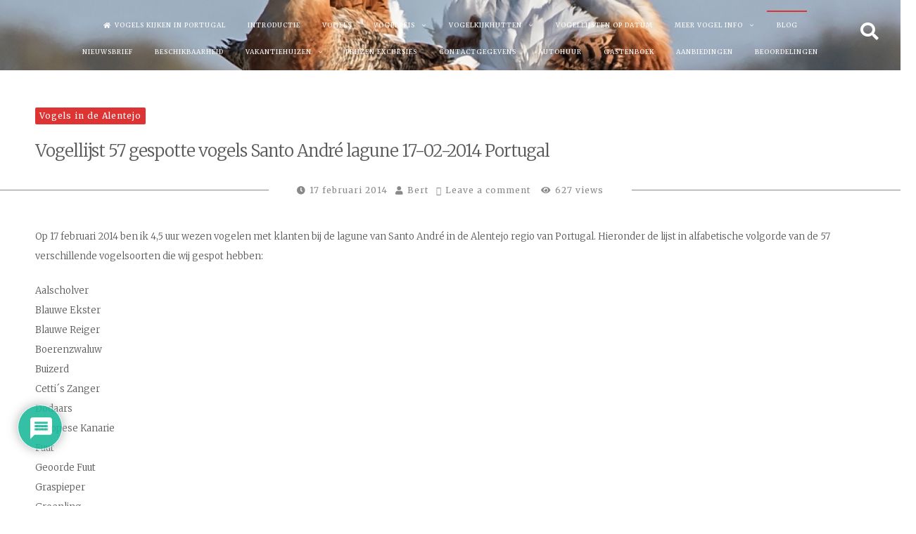

--- FILE ---
content_type: text/html; charset=UTF-8
request_url: https://vogelsportugal.nl/vogellijst-57-gespotte-vogels-santo-andre-lagune-17-02-2014-portugal/
body_size: 30374
content:
<!DOCTYPE html>
<html dir="ltr" lang="nl-NL" prefix="og: https://ogp.me/ns#">
<head>
<meta charset="UTF-8">
<meta name="viewport" content="width=device-width, initial-scale=1, maximum-scale=1">
<link rel="profile" href="https://gmpg.org/xfn/11">

<title>Vogellijst 57 vogels Santo André lagune 17-02-2014 Portugal | Vogels Kijken in de Alentejo regio van Portugal.</title>

		<!-- All in One SEO 4.9.2 - aioseo.com -->
	<meta name="description" content="Op 17 februari 2014 ben ik 4,5 uur wezen vogelen bij de lagune van Santo André in Alentejo Portugal. Hier de lijst van de 57 vogelsoorten die wij gespot hebben" />
	<meta name="robots" content="max-image-preview:large" />
	<meta name="author" content="Bert"/>
	<link rel="canonical" href="https://vogelsportugal.nl/vogellijst-57-gespotte-vogels-santo-andre-lagune-17-02-2014-portugal/" />
	<meta name="generator" content="All in One SEO (AIOSEO) 4.9.2" />
		<meta property="og:locale" content="nl_NL" />
		<meta property="og:site_name" content="Vogels Portugal" />
		<meta property="og:type" content="article" />
		<meta property="og:title" content="Vogellijst 57 vogels Santo André lagune 17-02-2014 Portugal | Vogels Kijken in de Alentejo regio van Portugal." />
		<meta property="og:description" content="Op 17 februari 2014 ben ik 4,5 uur wezen vogelen bij de lagune van Santo André in Alentejo Portugal. Hier de lijst van de 57 vogelsoorten die wij gespot hebben" />
		<meta property="og:url" content="https://vogelsportugal.nl/vogellijst-57-gespotte-vogels-santo-andre-lagune-17-02-2014-portugal/" />
		<meta property="og:image" content="https://vogelsportugal.nl/wp-content/uploads/Grote-Trap-216-Header.jpg" />
		<meta property="og:image:secure_url" content="https://vogelsportugal.nl/wp-content/uploads/Grote-Trap-216-Header.jpg" />
		<meta property="og:image:width" content="1023" />
		<meta property="og:image:height" content="520" />
		<meta property="article:published_time" content="2014-02-17T18:05:17+00:00" />
		<meta property="article:modified_time" content="2018-11-21T12:20:21+00:00" />
		<meta property="article:publisher" content="https://www.facebook.com/VogelsinPortugal/" />
		<meta name="twitter:card" content="summary" />
		<meta name="twitter:title" content="Vogellijst 57 vogels Santo André lagune 17-02-2014 Portugal | Vogels Kijken in de Alentejo regio van Portugal." />
		<meta name="twitter:description" content="Op 17 februari 2014 ben ik 4,5 uur wezen vogelen bij de lagune van Santo André in Alentejo Portugal. Hier de lijst van de 57 vogelsoorten die wij gespot hebben" />
		<meta name="twitter:image" content="https://vogelsportugal.nl/wp-content/uploads/Grote-Trap-216-Header.jpg" />
		<script type="application/ld+json" class="aioseo-schema">
			{"@context":"https:\/\/schema.org","@graph":[{"@type":"Article","@id":"https:\/\/vogelsportugal.nl\/vogellijst-57-gespotte-vogels-santo-andre-lagune-17-02-2014-portugal\/#article","name":"Vogellijst 57 vogels Santo Andr\u00e9 lagune 17-02-2014 Portugal | Vogels Kijken in de Alentejo regio van Portugal.","headline":"Vogellijst 57 gespotte vogels Santo Andr\u00e9 lagune 17-02-2014 Portugal","author":{"@id":"https:\/\/vogelsportugal.nl\/author\/admin\/#author"},"publisher":{"@id":"https:\/\/vogelsportugal.nl\/#organization"},"image":{"@type":"ImageObject","url":"https:\/\/vogelsportugal.nl\/Foto\/grote-pieper\/Grote-Pieper.jpg","@id":"https:\/\/vogelsportugal.nl\/vogellijst-57-gespotte-vogels-santo-andre-lagune-17-02-2014-portugal\/#articleImage"},"datePublished":"2014-02-17T18:05:17+00:00","dateModified":"2018-11-21T12:20:21+00:00","inLanguage":"nl-NL","mainEntityOfPage":{"@id":"https:\/\/vogelsportugal.nl\/vogellijst-57-gespotte-vogels-santo-andre-lagune-17-02-2014-portugal\/#webpage"},"isPartOf":{"@id":"https:\/\/vogelsportugal.nl\/vogellijst-57-gespotte-vogels-santo-andre-lagune-17-02-2014-portugal\/#webpage"},"articleSection":"Vogels in de Alentejo, alentejo, februari, kijken, portugal, vogellijst, vogelreis, vogels, vogelvakantie"},{"@type":"BreadcrumbList","@id":"https:\/\/vogelsportugal.nl\/vogellijst-57-gespotte-vogels-santo-andre-lagune-17-02-2014-portugal\/#breadcrumblist","itemListElement":[{"@type":"ListItem","@id":"https:\/\/vogelsportugal.nl#listItem","position":1,"name":"Home","item":"https:\/\/vogelsportugal.nl","nextItem":{"@type":"ListItem","@id":"https:\/\/vogelsportugal.nl\/category\/vogels-in-de-alentejo\/#listItem","name":"Vogels in de Alentejo"}},{"@type":"ListItem","@id":"https:\/\/vogelsportugal.nl\/category\/vogels-in-de-alentejo\/#listItem","position":2,"name":"Vogels in de Alentejo","item":"https:\/\/vogelsportugal.nl\/category\/vogels-in-de-alentejo\/","nextItem":{"@type":"ListItem","@id":"https:\/\/vogelsportugal.nl\/vogellijst-57-gespotte-vogels-santo-andre-lagune-17-02-2014-portugal\/#listItem","name":"Vogellijst 57 gespotte vogels Santo Andr\u00e9 lagune 17-02-2014 Portugal"},"previousItem":{"@type":"ListItem","@id":"https:\/\/vogelsportugal.nl#listItem","name":"Home"}},{"@type":"ListItem","@id":"https:\/\/vogelsportugal.nl\/vogellijst-57-gespotte-vogels-santo-andre-lagune-17-02-2014-portugal\/#listItem","position":3,"name":"Vogellijst 57 gespotte vogels Santo Andr\u00e9 lagune 17-02-2014 Portugal","previousItem":{"@type":"ListItem","@id":"https:\/\/vogelsportugal.nl\/category\/vogels-in-de-alentejo\/#listItem","name":"Vogels in de Alentejo"}}]},{"@type":"Organization","@id":"https:\/\/vogelsportugal.nl\/#organization","name":"Vogelreis Portugal","description":"Wij organiseren Individuele- en Groepsreizen en Vogelfotografie vanuit Vogelhutten","url":"https:\/\/vogelsportugal.nl\/","telephone":"+351961406417","logo":{"@type":"ImageObject","url":"https:\/\/vogelsportugal.nl\/wp-content\/uploads\/Grote-Trap-185.jpg","@id":"https:\/\/vogelsportugal.nl\/vogellijst-57-gespotte-vogels-santo-andre-lagune-17-02-2014-portugal\/#organizationLogo","width":1024,"height":768,"caption":"Grote Trap"},"image":{"@id":"https:\/\/vogelsportugal.nl\/vogellijst-57-gespotte-vogels-santo-andre-lagune-17-02-2014-portugal\/#organizationLogo"},"sameAs":["https:\/\/www.instagram.com\/vogelsinportugal\/"]},{"@type":"Person","@id":"https:\/\/vogelsportugal.nl\/author\/admin\/#author","url":"https:\/\/vogelsportugal.nl\/author\/admin\/","name":"Bert","image":{"@type":"ImageObject","@id":"https:\/\/vogelsportugal.nl\/vogellijst-57-gespotte-vogels-santo-andre-lagune-17-02-2014-portugal\/#authorImage","url":"https:\/\/secure.gravatar.com\/avatar\/62b2840d7a4bba4e4343d1d96329cf9afb391da4c8c4a916a02c12294e49db68?s=96&r=g","width":96,"height":96,"caption":"Bert"}},{"@type":"WebPage","@id":"https:\/\/vogelsportugal.nl\/vogellijst-57-gespotte-vogels-santo-andre-lagune-17-02-2014-portugal\/#webpage","url":"https:\/\/vogelsportugal.nl\/vogellijst-57-gespotte-vogels-santo-andre-lagune-17-02-2014-portugal\/","name":"Vogellijst 57 vogels Santo Andr\u00e9 lagune 17-02-2014 Portugal | Vogels Kijken in de Alentejo regio van Portugal.","description":"Op 17 februari 2014 ben ik 4,5 uur wezen vogelen bij de lagune van Santo Andr\u00e9 in Alentejo Portugal. Hier de lijst van de 57 vogelsoorten die wij gespot hebben","inLanguage":"nl-NL","isPartOf":{"@id":"https:\/\/vogelsportugal.nl\/#website"},"breadcrumb":{"@id":"https:\/\/vogelsportugal.nl\/vogellijst-57-gespotte-vogels-santo-andre-lagune-17-02-2014-portugal\/#breadcrumblist"},"author":{"@id":"https:\/\/vogelsportugal.nl\/author\/admin\/#author"},"creator":{"@id":"https:\/\/vogelsportugal.nl\/author\/admin\/#author"},"datePublished":"2014-02-17T18:05:17+00:00","dateModified":"2018-11-21T12:20:21+00:00"},{"@type":"WebSite","@id":"https:\/\/vogelsportugal.nl\/#website","url":"https:\/\/vogelsportugal.nl\/","name":"Vogels Kijken in de Alentejo regio van Portugal.","description":"Wij organiseren Individuele- en Groepsreizen en Vogelfotografie vanuit Vogelhutten","inLanguage":"nl-NL","publisher":{"@id":"https:\/\/vogelsportugal.nl\/#organization"}}]}
		</script>
		<!-- All in One SEO -->

<script type='application/javascript'  id='pys-version-script'>console.log('PixelYourSite Free version 11.1.5.1');</script>
<link rel='dns-prefetch' href='//ws.sharethis.com' />
<link rel='dns-prefetch' href='//cdn.jsdelivr.net' />
<link rel='dns-prefetch' href='//fonts.googleapis.com' />
<link rel="alternate" type="application/rss+xml" title="Vogels Kijken in de Alentejo regio van Portugal. &raquo; feed" href="https://vogelsportugal.nl/feed/" />
<link rel="alternate" title="oEmbed (JSON)" type="application/json+oembed" href="https://vogelsportugal.nl/wp-json/oembed/1.0/embed?url=https%3A%2F%2Fvogelsportugal.nl%2Fvogellijst-57-gespotte-vogels-santo-andre-lagune-17-02-2014-portugal%2F" />
<link rel="alternate" title="oEmbed (XML)" type="text/xml+oembed" href="https://vogelsportugal.nl/wp-json/oembed/1.0/embed?url=https%3A%2F%2Fvogelsportugal.nl%2Fvogellijst-57-gespotte-vogels-santo-andre-lagune-17-02-2014-portugal%2F&#038;format=xml" />
		<!-- This site uses the Google Analytics by MonsterInsights plugin v9.11.0 - Using Analytics tracking - https://www.monsterinsights.com/ -->
							<script src="//www.googletagmanager.com/gtag/js?id=G-6SHS8KJ6D9"  data-cfasync="false" data-wpfc-render="false" type="text/javascript" async></script>
			<script data-cfasync="false" data-wpfc-render="false" type="text/javascript">
				var mi_version = '9.11.0';
				var mi_track_user = true;
				var mi_no_track_reason = '';
								var MonsterInsightsDefaultLocations = {"page_location":"https:\/\/vogelsportugal.nl\/vogellijst-57-gespotte-vogels-santo-andre-lagune-17-02-2014-portugal\/"};
								if ( typeof MonsterInsightsPrivacyGuardFilter === 'function' ) {
					var MonsterInsightsLocations = (typeof MonsterInsightsExcludeQuery === 'object') ? MonsterInsightsPrivacyGuardFilter( MonsterInsightsExcludeQuery ) : MonsterInsightsPrivacyGuardFilter( MonsterInsightsDefaultLocations );
				} else {
					var MonsterInsightsLocations = (typeof MonsterInsightsExcludeQuery === 'object') ? MonsterInsightsExcludeQuery : MonsterInsightsDefaultLocations;
				}

								var disableStrs = [
										'ga-disable-G-6SHS8KJ6D9',
									];

				/* Function to detect opted out users */
				function __gtagTrackerIsOptedOut() {
					for (var index = 0; index < disableStrs.length; index++) {
						if (document.cookie.indexOf(disableStrs[index] + '=true') > -1) {
							return true;
						}
					}

					return false;
				}

				/* Disable tracking if the opt-out cookie exists. */
				if (__gtagTrackerIsOptedOut()) {
					for (var index = 0; index < disableStrs.length; index++) {
						window[disableStrs[index]] = true;
					}
				}

				/* Opt-out function */
				function __gtagTrackerOptout() {
					for (var index = 0; index < disableStrs.length; index++) {
						document.cookie = disableStrs[index] + '=true; expires=Thu, 31 Dec 2099 23:59:59 UTC; path=/';
						window[disableStrs[index]] = true;
					}
				}

				if ('undefined' === typeof gaOptout) {
					function gaOptout() {
						__gtagTrackerOptout();
					}
				}
								window.dataLayer = window.dataLayer || [];

				window.MonsterInsightsDualTracker = {
					helpers: {},
					trackers: {},
				};
				if (mi_track_user) {
					function __gtagDataLayer() {
						dataLayer.push(arguments);
					}

					function __gtagTracker(type, name, parameters) {
						if (!parameters) {
							parameters = {};
						}

						if (parameters.send_to) {
							__gtagDataLayer.apply(null, arguments);
							return;
						}

						if (type === 'event') {
														parameters.send_to = monsterinsights_frontend.v4_id;
							var hookName = name;
							if (typeof parameters['event_category'] !== 'undefined') {
								hookName = parameters['event_category'] + ':' + name;
							}

							if (typeof MonsterInsightsDualTracker.trackers[hookName] !== 'undefined') {
								MonsterInsightsDualTracker.trackers[hookName](parameters);
							} else {
								__gtagDataLayer('event', name, parameters);
							}
							
						} else {
							__gtagDataLayer.apply(null, arguments);
						}
					}

					__gtagTracker('js', new Date());
					__gtagTracker('set', {
						'developer_id.dZGIzZG': true,
											});
					if ( MonsterInsightsLocations.page_location ) {
						__gtagTracker('set', MonsterInsightsLocations);
					}
										__gtagTracker('config', 'G-6SHS8KJ6D9', {"forceSSL":"true","link_attribution":"true"} );
										window.gtag = __gtagTracker;										(function () {
						/* https://developers.google.com/analytics/devguides/collection/analyticsjs/ */
						/* ga and __gaTracker compatibility shim. */
						var noopfn = function () {
							return null;
						};
						var newtracker = function () {
							return new Tracker();
						};
						var Tracker = function () {
							return null;
						};
						var p = Tracker.prototype;
						p.get = noopfn;
						p.set = noopfn;
						p.send = function () {
							var args = Array.prototype.slice.call(arguments);
							args.unshift('send');
							__gaTracker.apply(null, args);
						};
						var __gaTracker = function () {
							var len = arguments.length;
							if (len === 0) {
								return;
							}
							var f = arguments[len - 1];
							if (typeof f !== 'object' || f === null || typeof f.hitCallback !== 'function') {
								if ('send' === arguments[0]) {
									var hitConverted, hitObject = false, action;
									if ('event' === arguments[1]) {
										if ('undefined' !== typeof arguments[3]) {
											hitObject = {
												'eventAction': arguments[3],
												'eventCategory': arguments[2],
												'eventLabel': arguments[4],
												'value': arguments[5] ? arguments[5] : 1,
											}
										}
									}
									if ('pageview' === arguments[1]) {
										if ('undefined' !== typeof arguments[2]) {
											hitObject = {
												'eventAction': 'page_view',
												'page_path': arguments[2],
											}
										}
									}
									if (typeof arguments[2] === 'object') {
										hitObject = arguments[2];
									}
									if (typeof arguments[5] === 'object') {
										Object.assign(hitObject, arguments[5]);
									}
									if ('undefined' !== typeof arguments[1].hitType) {
										hitObject = arguments[1];
										if ('pageview' === hitObject.hitType) {
											hitObject.eventAction = 'page_view';
										}
									}
									if (hitObject) {
										action = 'timing' === arguments[1].hitType ? 'timing_complete' : hitObject.eventAction;
										hitConverted = mapArgs(hitObject);
										__gtagTracker('event', action, hitConverted);
									}
								}
								return;
							}

							function mapArgs(args) {
								var arg, hit = {};
								var gaMap = {
									'eventCategory': 'event_category',
									'eventAction': 'event_action',
									'eventLabel': 'event_label',
									'eventValue': 'event_value',
									'nonInteraction': 'non_interaction',
									'timingCategory': 'event_category',
									'timingVar': 'name',
									'timingValue': 'value',
									'timingLabel': 'event_label',
									'page': 'page_path',
									'location': 'page_location',
									'title': 'page_title',
									'referrer' : 'page_referrer',
								};
								for (arg in args) {
																		if (!(!args.hasOwnProperty(arg) || !gaMap.hasOwnProperty(arg))) {
										hit[gaMap[arg]] = args[arg];
									} else {
										hit[arg] = args[arg];
									}
								}
								return hit;
							}

							try {
								f.hitCallback();
							} catch (ex) {
							}
						};
						__gaTracker.create = newtracker;
						__gaTracker.getByName = newtracker;
						__gaTracker.getAll = function () {
							return [];
						};
						__gaTracker.remove = noopfn;
						__gaTracker.loaded = true;
						window['__gaTracker'] = __gaTracker;
					})();
									} else {
										console.log("");
					(function () {
						function __gtagTracker() {
							return null;
						}

						window['__gtagTracker'] = __gtagTracker;
						window['gtag'] = __gtagTracker;
					})();
									}
			</script>
							<!-- / Google Analytics by MonsterInsights -->
		<style id='wp-img-auto-sizes-contain-inline-css' type='text/css'>
img:is([sizes=auto i],[sizes^="auto," i]){contain-intrinsic-size:3000px 1500px}
/*# sourceURL=wp-img-auto-sizes-contain-inline-css */
</style>
<style id='wp-emoji-styles-inline-css' type='text/css'>

	img.wp-smiley, img.emoji {
		display: inline !important;
		border: none !important;
		box-shadow: none !important;
		height: 1em !important;
		width: 1em !important;
		margin: 0 0.07em !important;
		vertical-align: -0.1em !important;
		background: none !important;
		padding: 0 !important;
	}
/*# sourceURL=wp-emoji-styles-inline-css */
</style>
<style id='wp-block-library-inline-css' type='text/css'>
:root{--wp-block-synced-color:#7a00df;--wp-block-synced-color--rgb:122,0,223;--wp-bound-block-color:var(--wp-block-synced-color);--wp-editor-canvas-background:#ddd;--wp-admin-theme-color:#007cba;--wp-admin-theme-color--rgb:0,124,186;--wp-admin-theme-color-darker-10:#006ba1;--wp-admin-theme-color-darker-10--rgb:0,107,160.5;--wp-admin-theme-color-darker-20:#005a87;--wp-admin-theme-color-darker-20--rgb:0,90,135;--wp-admin-border-width-focus:2px}@media (min-resolution:192dpi){:root{--wp-admin-border-width-focus:1.5px}}.wp-element-button{cursor:pointer}:root .has-very-light-gray-background-color{background-color:#eee}:root .has-very-dark-gray-background-color{background-color:#313131}:root .has-very-light-gray-color{color:#eee}:root .has-very-dark-gray-color{color:#313131}:root .has-vivid-green-cyan-to-vivid-cyan-blue-gradient-background{background:linear-gradient(135deg,#00d084,#0693e3)}:root .has-purple-crush-gradient-background{background:linear-gradient(135deg,#34e2e4,#4721fb 50%,#ab1dfe)}:root .has-hazy-dawn-gradient-background{background:linear-gradient(135deg,#faaca8,#dad0ec)}:root .has-subdued-olive-gradient-background{background:linear-gradient(135deg,#fafae1,#67a671)}:root .has-atomic-cream-gradient-background{background:linear-gradient(135deg,#fdd79a,#004a59)}:root .has-nightshade-gradient-background{background:linear-gradient(135deg,#330968,#31cdcf)}:root .has-midnight-gradient-background{background:linear-gradient(135deg,#020381,#2874fc)}:root{--wp--preset--font-size--normal:16px;--wp--preset--font-size--huge:42px}.has-regular-font-size{font-size:1em}.has-larger-font-size{font-size:2.625em}.has-normal-font-size{font-size:var(--wp--preset--font-size--normal)}.has-huge-font-size{font-size:var(--wp--preset--font-size--huge)}.has-text-align-center{text-align:center}.has-text-align-left{text-align:left}.has-text-align-right{text-align:right}.has-fit-text{white-space:nowrap!important}#end-resizable-editor-section{display:none}.aligncenter{clear:both}.items-justified-left{justify-content:flex-start}.items-justified-center{justify-content:center}.items-justified-right{justify-content:flex-end}.items-justified-space-between{justify-content:space-between}.screen-reader-text{border:0;clip-path:inset(50%);height:1px;margin:-1px;overflow:hidden;padding:0;position:absolute;width:1px;word-wrap:normal!important}.screen-reader-text:focus{background-color:#ddd;clip-path:none;color:#444;display:block;font-size:1em;height:auto;left:5px;line-height:normal;padding:15px 23px 14px;text-decoration:none;top:5px;width:auto;z-index:100000}html :where(.has-border-color){border-style:solid}html :where([style*=border-top-color]){border-top-style:solid}html :where([style*=border-right-color]){border-right-style:solid}html :where([style*=border-bottom-color]){border-bottom-style:solid}html :where([style*=border-left-color]){border-left-style:solid}html :where([style*=border-width]){border-style:solid}html :where([style*=border-top-width]){border-top-style:solid}html :where([style*=border-right-width]){border-right-style:solid}html :where([style*=border-bottom-width]){border-bottom-style:solid}html :where([style*=border-left-width]){border-left-style:solid}html :where(img[class*=wp-image-]){height:auto;max-width:100%}:where(figure){margin:0 0 1em}html :where(.is-position-sticky){--wp-admin--admin-bar--position-offset:var(--wp-admin--admin-bar--height,0px)}@media screen and (max-width:600px){html :where(.is-position-sticky){--wp-admin--admin-bar--position-offset:0px}}

/*# sourceURL=wp-block-library-inline-css */
</style><style id='global-styles-inline-css' type='text/css'>
:root{--wp--preset--aspect-ratio--square: 1;--wp--preset--aspect-ratio--4-3: 4/3;--wp--preset--aspect-ratio--3-4: 3/4;--wp--preset--aspect-ratio--3-2: 3/2;--wp--preset--aspect-ratio--2-3: 2/3;--wp--preset--aspect-ratio--16-9: 16/9;--wp--preset--aspect-ratio--9-16: 9/16;--wp--preset--color--black: #000000;--wp--preset--color--cyan-bluish-gray: #abb8c3;--wp--preset--color--white: #ffffff;--wp--preset--color--pale-pink: #f78da7;--wp--preset--color--vivid-red: #cf2e2e;--wp--preset--color--luminous-vivid-orange: #ff6900;--wp--preset--color--luminous-vivid-amber: #fcb900;--wp--preset--color--light-green-cyan: #7bdcb5;--wp--preset--color--vivid-green-cyan: #00d084;--wp--preset--color--pale-cyan-blue: #8ed1fc;--wp--preset--color--vivid-cyan-blue: #0693e3;--wp--preset--color--vivid-purple: #9b51e0;--wp--preset--gradient--vivid-cyan-blue-to-vivid-purple: linear-gradient(135deg,rgb(6,147,227) 0%,rgb(155,81,224) 100%);--wp--preset--gradient--light-green-cyan-to-vivid-green-cyan: linear-gradient(135deg,rgb(122,220,180) 0%,rgb(0,208,130) 100%);--wp--preset--gradient--luminous-vivid-amber-to-luminous-vivid-orange: linear-gradient(135deg,rgb(252,185,0) 0%,rgb(255,105,0) 100%);--wp--preset--gradient--luminous-vivid-orange-to-vivid-red: linear-gradient(135deg,rgb(255,105,0) 0%,rgb(207,46,46) 100%);--wp--preset--gradient--very-light-gray-to-cyan-bluish-gray: linear-gradient(135deg,rgb(238,238,238) 0%,rgb(169,184,195) 100%);--wp--preset--gradient--cool-to-warm-spectrum: linear-gradient(135deg,rgb(74,234,220) 0%,rgb(151,120,209) 20%,rgb(207,42,186) 40%,rgb(238,44,130) 60%,rgb(251,105,98) 80%,rgb(254,248,76) 100%);--wp--preset--gradient--blush-light-purple: linear-gradient(135deg,rgb(255,206,236) 0%,rgb(152,150,240) 100%);--wp--preset--gradient--blush-bordeaux: linear-gradient(135deg,rgb(254,205,165) 0%,rgb(254,45,45) 50%,rgb(107,0,62) 100%);--wp--preset--gradient--luminous-dusk: linear-gradient(135deg,rgb(255,203,112) 0%,rgb(199,81,192) 50%,rgb(65,88,208) 100%);--wp--preset--gradient--pale-ocean: linear-gradient(135deg,rgb(255,245,203) 0%,rgb(182,227,212) 50%,rgb(51,167,181) 100%);--wp--preset--gradient--electric-grass: linear-gradient(135deg,rgb(202,248,128) 0%,rgb(113,206,126) 100%);--wp--preset--gradient--midnight: linear-gradient(135deg,rgb(2,3,129) 0%,rgb(40,116,252) 100%);--wp--preset--font-size--small: 13px;--wp--preset--font-size--medium: 20px;--wp--preset--font-size--large: 36px;--wp--preset--font-size--x-large: 42px;--wp--preset--spacing--20: 0.44rem;--wp--preset--spacing--30: 0.67rem;--wp--preset--spacing--40: 1rem;--wp--preset--spacing--50: 1.5rem;--wp--preset--spacing--60: 2.25rem;--wp--preset--spacing--70: 3.38rem;--wp--preset--spacing--80: 5.06rem;--wp--preset--shadow--natural: 6px 6px 9px rgba(0, 0, 0, 0.2);--wp--preset--shadow--deep: 12px 12px 50px rgba(0, 0, 0, 0.4);--wp--preset--shadow--sharp: 6px 6px 0px rgba(0, 0, 0, 0.2);--wp--preset--shadow--outlined: 6px 6px 0px -3px rgb(255, 255, 255), 6px 6px rgb(0, 0, 0);--wp--preset--shadow--crisp: 6px 6px 0px rgb(0, 0, 0);}:where(.is-layout-flex){gap: 0.5em;}:where(.is-layout-grid){gap: 0.5em;}body .is-layout-flex{display: flex;}.is-layout-flex{flex-wrap: wrap;align-items: center;}.is-layout-flex > :is(*, div){margin: 0;}body .is-layout-grid{display: grid;}.is-layout-grid > :is(*, div){margin: 0;}:where(.wp-block-columns.is-layout-flex){gap: 2em;}:where(.wp-block-columns.is-layout-grid){gap: 2em;}:where(.wp-block-post-template.is-layout-flex){gap: 1.25em;}:where(.wp-block-post-template.is-layout-grid){gap: 1.25em;}.has-black-color{color: var(--wp--preset--color--black) !important;}.has-cyan-bluish-gray-color{color: var(--wp--preset--color--cyan-bluish-gray) !important;}.has-white-color{color: var(--wp--preset--color--white) !important;}.has-pale-pink-color{color: var(--wp--preset--color--pale-pink) !important;}.has-vivid-red-color{color: var(--wp--preset--color--vivid-red) !important;}.has-luminous-vivid-orange-color{color: var(--wp--preset--color--luminous-vivid-orange) !important;}.has-luminous-vivid-amber-color{color: var(--wp--preset--color--luminous-vivid-amber) !important;}.has-light-green-cyan-color{color: var(--wp--preset--color--light-green-cyan) !important;}.has-vivid-green-cyan-color{color: var(--wp--preset--color--vivid-green-cyan) !important;}.has-pale-cyan-blue-color{color: var(--wp--preset--color--pale-cyan-blue) !important;}.has-vivid-cyan-blue-color{color: var(--wp--preset--color--vivid-cyan-blue) !important;}.has-vivid-purple-color{color: var(--wp--preset--color--vivid-purple) !important;}.has-black-background-color{background-color: var(--wp--preset--color--black) !important;}.has-cyan-bluish-gray-background-color{background-color: var(--wp--preset--color--cyan-bluish-gray) !important;}.has-white-background-color{background-color: var(--wp--preset--color--white) !important;}.has-pale-pink-background-color{background-color: var(--wp--preset--color--pale-pink) !important;}.has-vivid-red-background-color{background-color: var(--wp--preset--color--vivid-red) !important;}.has-luminous-vivid-orange-background-color{background-color: var(--wp--preset--color--luminous-vivid-orange) !important;}.has-luminous-vivid-amber-background-color{background-color: var(--wp--preset--color--luminous-vivid-amber) !important;}.has-light-green-cyan-background-color{background-color: var(--wp--preset--color--light-green-cyan) !important;}.has-vivid-green-cyan-background-color{background-color: var(--wp--preset--color--vivid-green-cyan) !important;}.has-pale-cyan-blue-background-color{background-color: var(--wp--preset--color--pale-cyan-blue) !important;}.has-vivid-cyan-blue-background-color{background-color: var(--wp--preset--color--vivid-cyan-blue) !important;}.has-vivid-purple-background-color{background-color: var(--wp--preset--color--vivid-purple) !important;}.has-black-border-color{border-color: var(--wp--preset--color--black) !important;}.has-cyan-bluish-gray-border-color{border-color: var(--wp--preset--color--cyan-bluish-gray) !important;}.has-white-border-color{border-color: var(--wp--preset--color--white) !important;}.has-pale-pink-border-color{border-color: var(--wp--preset--color--pale-pink) !important;}.has-vivid-red-border-color{border-color: var(--wp--preset--color--vivid-red) !important;}.has-luminous-vivid-orange-border-color{border-color: var(--wp--preset--color--luminous-vivid-orange) !important;}.has-luminous-vivid-amber-border-color{border-color: var(--wp--preset--color--luminous-vivid-amber) !important;}.has-light-green-cyan-border-color{border-color: var(--wp--preset--color--light-green-cyan) !important;}.has-vivid-green-cyan-border-color{border-color: var(--wp--preset--color--vivid-green-cyan) !important;}.has-pale-cyan-blue-border-color{border-color: var(--wp--preset--color--pale-cyan-blue) !important;}.has-vivid-cyan-blue-border-color{border-color: var(--wp--preset--color--vivid-cyan-blue) !important;}.has-vivid-purple-border-color{border-color: var(--wp--preset--color--vivid-purple) !important;}.has-vivid-cyan-blue-to-vivid-purple-gradient-background{background: var(--wp--preset--gradient--vivid-cyan-blue-to-vivid-purple) !important;}.has-light-green-cyan-to-vivid-green-cyan-gradient-background{background: var(--wp--preset--gradient--light-green-cyan-to-vivid-green-cyan) !important;}.has-luminous-vivid-amber-to-luminous-vivid-orange-gradient-background{background: var(--wp--preset--gradient--luminous-vivid-amber-to-luminous-vivid-orange) !important;}.has-luminous-vivid-orange-to-vivid-red-gradient-background{background: var(--wp--preset--gradient--luminous-vivid-orange-to-vivid-red) !important;}.has-very-light-gray-to-cyan-bluish-gray-gradient-background{background: var(--wp--preset--gradient--very-light-gray-to-cyan-bluish-gray) !important;}.has-cool-to-warm-spectrum-gradient-background{background: var(--wp--preset--gradient--cool-to-warm-spectrum) !important;}.has-blush-light-purple-gradient-background{background: var(--wp--preset--gradient--blush-light-purple) !important;}.has-blush-bordeaux-gradient-background{background: var(--wp--preset--gradient--blush-bordeaux) !important;}.has-luminous-dusk-gradient-background{background: var(--wp--preset--gradient--luminous-dusk) !important;}.has-pale-ocean-gradient-background{background: var(--wp--preset--gradient--pale-ocean) !important;}.has-electric-grass-gradient-background{background: var(--wp--preset--gradient--electric-grass) !important;}.has-midnight-gradient-background{background: var(--wp--preset--gradient--midnight) !important;}.has-small-font-size{font-size: var(--wp--preset--font-size--small) !important;}.has-medium-font-size{font-size: var(--wp--preset--font-size--medium) !important;}.has-large-font-size{font-size: var(--wp--preset--font-size--large) !important;}.has-x-large-font-size{font-size: var(--wp--preset--font-size--x-large) !important;}
/*# sourceURL=global-styles-inline-css */
</style>

<style id='classic-theme-styles-inline-css' type='text/css'>
/*! This file is auto-generated */
.wp-block-button__link{color:#fff;background-color:#32373c;border-radius:9999px;box-shadow:none;text-decoration:none;padding:calc(.667em + 2px) calc(1.333em + 2px);font-size:1.125em}.wp-block-file__button{background:#32373c;color:#fff;text-decoration:none}
/*# sourceURL=/wp-includes/css/classic-themes.min.css */
</style>
<link rel='stylesheet' id='magic-liquidizer-table-style-css' href='https://vogelsportugal.nl/wp-content/plugins/magic-liquidizer-responsive-table/idcss/ml-responsive-table.css?ver=2.0.3' type='text/css' media='all' />
<link rel='stylesheet' id='fortunatopro-style-css' href='https://vogelsportugal.nl/wp-content/themes/fortunato-pro/style.css?ver=6.9' type='text/css' media='all' />
<link rel='stylesheet' id='font-awesome-css' href='https://vogelsportugal.nl/wp-content/themes/fortunato-pro/css/font-awesome.min.css?ver=6.9' type='text/css' media='all' />
<link rel='stylesheet' id='fortunatopro-magnific-popup-css' href='https://vogelsportugal.nl/wp-content/themes/fortunato-pro/css/magnific-popup.css?ver=6.9' type='text/css' media='all' />
<link rel='stylesheet' id='fortunatopro-googlefonts-css' href='//fonts.googleapis.com/css?family=Merriweather:300,400,400%7CMerriweather:400,700' type='text/css' media='all' />
<link rel='stylesheet' id='simple-social-icons-font-css' href='https://vogelsportugal.nl/wp-content/plugins/simple-social-icons/css/style.css?ver=4.0.0' type='text/css' media='all' />
<link rel='stylesheet' id='newsletter-css' href='https://vogelsportugal.nl/wp-content/plugins/newsletter/style.css?ver=9.1.0' type='text/css' media='all' />
<link rel='stylesheet' id='wpdiscuz-frontend-css-css' href='https://vogelsportugal.nl/wp-content/plugins/wpdiscuz/themes/default/style.css?ver=7.6.42' type='text/css' media='all' />
<style id='wpdiscuz-frontend-css-inline-css' type='text/css'>
 #wpdcom .wpd-blog-administrator .wpd-comment-label{color:#ffffff;background-color:#00B38F;border:none}#wpdcom .wpd-blog-administrator .wpd-comment-author, #wpdcom .wpd-blog-administrator .wpd-comment-author a{color:#00B38F}#wpdcom.wpd-layout-1 .wpd-comment .wpd-blog-administrator .wpd-avatar img{border-color:#00B38F}#wpdcom.wpd-layout-2 .wpd-comment.wpd-reply .wpd-comment-wrap.wpd-blog-administrator{border-left:3px solid #00B38F}#wpdcom.wpd-layout-2 .wpd-comment .wpd-blog-administrator .wpd-avatar img{border-bottom-color:#00B38F}#wpdcom.wpd-layout-3 .wpd-blog-administrator .wpd-comment-subheader{border-top:1px dashed #00B38F}#wpdcom.wpd-layout-3 .wpd-reply .wpd-blog-administrator .wpd-comment-right{border-left:1px solid #00B38F}#wpdcom .wpd-blog-editor .wpd-comment-label{color:#ffffff;background-color:#00B38F;border:none}#wpdcom .wpd-blog-editor .wpd-comment-author, #wpdcom .wpd-blog-editor .wpd-comment-author a{color:#00B38F}#wpdcom.wpd-layout-1 .wpd-comment .wpd-blog-editor .wpd-avatar img{border-color:#00B38F}#wpdcom.wpd-layout-2 .wpd-comment.wpd-reply .wpd-comment-wrap.wpd-blog-editor{border-left:3px solid #00B38F}#wpdcom.wpd-layout-2 .wpd-comment .wpd-blog-editor .wpd-avatar img{border-bottom-color:#00B38F}#wpdcom.wpd-layout-3 .wpd-blog-editor .wpd-comment-subheader{border-top:1px dashed #00B38F}#wpdcom.wpd-layout-3 .wpd-reply .wpd-blog-editor .wpd-comment-right{border-left:1px solid #00B38F}#wpdcom .wpd-blog-author .wpd-comment-label{color:#ffffff;background-color:#00B38F;border:none}#wpdcom .wpd-blog-author .wpd-comment-author, #wpdcom .wpd-blog-author .wpd-comment-author a{color:#00B38F}#wpdcom.wpd-layout-1 .wpd-comment .wpd-blog-author .wpd-avatar img{border-color:#00B38F}#wpdcom.wpd-layout-2 .wpd-comment .wpd-blog-author .wpd-avatar img{border-bottom-color:#00B38F}#wpdcom.wpd-layout-3 .wpd-blog-author .wpd-comment-subheader{border-top:1px dashed #00B38F}#wpdcom.wpd-layout-3 .wpd-reply .wpd-blog-author .wpd-comment-right{border-left:1px solid #00B38F}#wpdcom .wpd-blog-contributor .wpd-comment-label{color:#ffffff;background-color:#00B38F;border:none}#wpdcom .wpd-blog-contributor .wpd-comment-author, #wpdcom .wpd-blog-contributor .wpd-comment-author a{color:#00B38F}#wpdcom.wpd-layout-1 .wpd-comment .wpd-blog-contributor .wpd-avatar img{border-color:#00B38F}#wpdcom.wpd-layout-2 .wpd-comment .wpd-blog-contributor .wpd-avatar img{border-bottom-color:#00B38F}#wpdcom.wpd-layout-3 .wpd-blog-contributor .wpd-comment-subheader{border-top:1px dashed #00B38F}#wpdcom.wpd-layout-3 .wpd-reply .wpd-blog-contributor .wpd-comment-right{border-left:1px solid #00B38F}#wpdcom .wpd-blog-subscriber .wpd-comment-label{color:#ffffff;background-color:#00B38F;border:none}#wpdcom .wpd-blog-subscriber .wpd-comment-author, #wpdcom .wpd-blog-subscriber .wpd-comment-author a{color:#00B38F}#wpdcom.wpd-layout-2 .wpd-comment .wpd-blog-subscriber .wpd-avatar img{border-bottom-color:#00B38F}#wpdcom.wpd-layout-3 .wpd-blog-subscriber .wpd-comment-subheader{border-top:1px dashed #00B38F}#wpdcom .wpd-blog-post_author .wpd-comment-label{color:#ffffff;background-color:#00B38F;border:none}#wpdcom .wpd-blog-post_author .wpd-comment-author, #wpdcom .wpd-blog-post_author .wpd-comment-author a{color:#00B38F}#wpdcom .wpd-blog-post_author .wpd-avatar img{border-color:#00B38F}#wpdcom.wpd-layout-1 .wpd-comment .wpd-blog-post_author .wpd-avatar img{border-color:#00B38F}#wpdcom.wpd-layout-2 .wpd-comment.wpd-reply .wpd-comment-wrap.wpd-blog-post_author{border-left:3px solid #00B38F}#wpdcom.wpd-layout-2 .wpd-comment .wpd-blog-post_author .wpd-avatar img{border-bottom-color:#00B38F}#wpdcom.wpd-layout-3 .wpd-blog-post_author .wpd-comment-subheader{border-top:1px dashed #00B38F}#wpdcom.wpd-layout-3 .wpd-reply .wpd-blog-post_author .wpd-comment-right{border-left:1px solid #00B38F}#wpdcom .wpd-blog-guest .wpd-comment-label{color:#ffffff;background-color:#00B38F;border:none}#wpdcom .wpd-blog-guest .wpd-comment-author, #wpdcom .wpd-blog-guest .wpd-comment-author a{color:#00B38F}#wpdcom.wpd-layout-3 .wpd-blog-guest .wpd-comment-subheader{border-top:1px dashed #00B38F}#comments, #respond, .comments-area, #wpdcom{}#wpdcom .ql-editor > *{color:#777777}#wpdcom .ql-editor::before{}#wpdcom .ql-toolbar{border:1px solid #DDDDDD;border-top:none}#wpdcom .ql-container{border:1px solid #DDDDDD;border-bottom:none}#wpdcom .wpd-form-row .wpdiscuz-item input[type="text"], #wpdcom .wpd-form-row .wpdiscuz-item input[type="email"], #wpdcom .wpd-form-row .wpdiscuz-item input[type="url"], #wpdcom .wpd-form-row .wpdiscuz-item input[type="color"], #wpdcom .wpd-form-row .wpdiscuz-item input[type="date"], #wpdcom .wpd-form-row .wpdiscuz-item input[type="datetime"], #wpdcom .wpd-form-row .wpdiscuz-item input[type="datetime-local"], #wpdcom .wpd-form-row .wpdiscuz-item input[type="month"], #wpdcom .wpd-form-row .wpdiscuz-item input[type="number"], #wpdcom .wpd-form-row .wpdiscuz-item input[type="time"], #wpdcom textarea, #wpdcom select{border:1px solid #DDDDDD;color:#777777}#wpdcom .wpd-form-row .wpdiscuz-item textarea{border:1px solid #DDDDDD}#wpdcom input::placeholder, #wpdcom textarea::placeholder, #wpdcom input::-moz-placeholder, #wpdcom textarea::-webkit-input-placeholder{}#wpdcom .wpd-comment-text{color:#777777}#wpdcom .wpd-thread-head .wpd-thread-info{border-bottom:2px solid #00B38F}#wpdcom .wpd-thread-head .wpd-thread-info.wpd-reviews-tab svg{fill:#00B38F}#wpdcom .wpd-thread-head .wpdiscuz-user-settings{border-bottom:2px solid #00B38F}#wpdcom .wpd-thread-head .wpdiscuz-user-settings:hover{color:#00B38F}#wpdcom .wpd-comment .wpd-follow-link:hover{color:#00B38F}#wpdcom .wpd-comment-status .wpd-sticky{color:#00B38F}#wpdcom .wpd-thread-filter .wpdf-active{color:#00B38F;border-bottom-color:#00B38F}#wpdcom .wpd-comment-info-bar{border:1px dashed #33c3a6;background:#e6f8f4}#wpdcom .wpd-comment-info-bar .wpd-current-view i{color:#00B38F}#wpdcom .wpd-filter-view-all:hover{background:#00B38F}#wpdcom .wpdiscuz-item .wpdiscuz-rating > label{color:#DDDDDD}#wpdcom .wpdiscuz-item .wpdiscuz-rating:not(:checked) > label:hover, .wpdiscuz-rating:not(:checked) > label:hover ~ label{}#wpdcom .wpdiscuz-item .wpdiscuz-rating > input ~ label:hover, #wpdcom .wpdiscuz-item .wpdiscuz-rating > input:not(:checked) ~ label:hover ~ label, #wpdcom .wpdiscuz-item .wpdiscuz-rating > input:not(:checked) ~ label:hover ~ label{color:#FFED85}#wpdcom .wpdiscuz-item .wpdiscuz-rating > input:checked ~ label:hover, #wpdcom .wpdiscuz-item .wpdiscuz-rating > input:checked ~ label:hover, #wpdcom .wpdiscuz-item .wpdiscuz-rating > label:hover ~ input:checked ~ label, #wpdcom .wpdiscuz-item .wpdiscuz-rating > input:checked + label:hover ~ label, #wpdcom .wpdiscuz-item .wpdiscuz-rating > input:checked ~ label:hover ~ label, .wpd-custom-field .wcf-active-star, #wpdcom .wpdiscuz-item .wpdiscuz-rating > input:checked ~ label{color:#FFD700}#wpd-post-rating .wpd-rating-wrap .wpd-rating-stars svg .wpd-star{fill:#DDDDDD}#wpd-post-rating .wpd-rating-wrap .wpd-rating-stars svg .wpd-active{fill:#FFD700}#wpd-post-rating .wpd-rating-wrap .wpd-rate-starts svg .wpd-star{fill:#DDDDDD}#wpd-post-rating .wpd-rating-wrap .wpd-rate-starts:hover svg .wpd-star{fill:#FFED85}#wpd-post-rating.wpd-not-rated .wpd-rating-wrap .wpd-rate-starts svg:hover ~ svg .wpd-star{fill:#DDDDDD}.wpdiscuz-post-rating-wrap .wpd-rating .wpd-rating-wrap .wpd-rating-stars svg .wpd-star{fill:#DDDDDD}.wpdiscuz-post-rating-wrap .wpd-rating .wpd-rating-wrap .wpd-rating-stars svg .wpd-active{fill:#FFD700}#wpdcom .wpd-comment .wpd-follow-active{color:#ff7a00}#wpdcom .page-numbers{color:#555;border:#555 1px solid}#wpdcom span.current{background:#555}#wpdcom.wpd-layout-1 .wpd-new-loaded-comment > .wpd-comment-wrap > .wpd-comment-right{background:#FFFAD6}#wpdcom.wpd-layout-2 .wpd-new-loaded-comment.wpd-comment > .wpd-comment-wrap > .wpd-comment-right{background:#FFFAD6}#wpdcom.wpd-layout-2 .wpd-new-loaded-comment.wpd-comment.wpd-reply > .wpd-comment-wrap > .wpd-comment-right{background:transparent}#wpdcom.wpd-layout-2 .wpd-new-loaded-comment.wpd-comment.wpd-reply > .wpd-comment-wrap{background:#FFFAD6}#wpdcom.wpd-layout-3 .wpd-new-loaded-comment.wpd-comment > .wpd-comment-wrap > .wpd-comment-right{background:#FFFAD6}#wpdcom .wpd-follow:hover i, #wpdcom .wpd-unfollow:hover i, #wpdcom .wpd-comment .wpd-follow-active:hover i{color:#00B38F}#wpdcom .wpdiscuz-readmore{cursor:pointer;color:#00B38F}.wpd-custom-field .wcf-pasiv-star, #wpcomm .wpdiscuz-item .wpdiscuz-rating > label{color:#DDDDDD}.wpd-wrapper .wpd-list-item.wpd-active{border-top:3px solid #00B38F}#wpdcom.wpd-layout-2 .wpd-comment.wpd-reply.wpd-unapproved-comment .wpd-comment-wrap{border-left:3px solid #FFFAD6}#wpdcom.wpd-layout-3 .wpd-comment.wpd-reply.wpd-unapproved-comment .wpd-comment-right{border-left:1px solid #FFFAD6}#wpdcom .wpd-prim-button{background-color:#555555;color:#FFFFFF}#wpdcom .wpd_label__check i.wpdicon-on{color:#555555;border:1px solid #aaaaaa}#wpd-bubble-wrapper #wpd-bubble-all-comments-count{color:#1DB99A}#wpd-bubble-wrapper > div{background-color:#1DB99A}#wpd-bubble-wrapper > #wpd-bubble #wpd-bubble-add-message{background-color:#1DB99A}#wpd-bubble-wrapper > #wpd-bubble #wpd-bubble-add-message::before{border-left-color:#1DB99A;border-right-color:#1DB99A}#wpd-bubble-wrapper.wpd-right-corner > #wpd-bubble #wpd-bubble-add-message::before{border-left-color:#1DB99A;border-right-color:#1DB99A}.wpd-inline-icon-wrapper path.wpd-inline-icon-first{fill:#1DB99A}.wpd-inline-icon-count{background-color:#1DB99A}.wpd-inline-icon-count::before{border-right-color:#1DB99A}.wpd-inline-form-wrapper::before{border-bottom-color:#1DB99A}.wpd-inline-form-question{background-color:#1DB99A}.wpd-inline-form{background-color:#1DB99A}.wpd-last-inline-comments-wrapper{border-color:#1DB99A}.wpd-last-inline-comments-wrapper::before{border-bottom-color:#1DB99A}.wpd-last-inline-comments-wrapper .wpd-view-all-inline-comments{background:#1DB99A}.wpd-last-inline-comments-wrapper .wpd-view-all-inline-comments:hover,.wpd-last-inline-comments-wrapper .wpd-view-all-inline-comments:active,.wpd-last-inline-comments-wrapper .wpd-view-all-inline-comments:focus{background-color:#1DB99A}#wpdcom .ql-snow .ql-tooltip[data-mode="link"]::before{content:"Link invoeren:"}#wpdcom .ql-snow .ql-tooltip.ql-editing a.ql-action::after{content:"Opslaan"}.comments-area{width:auto}
/*# sourceURL=wpdiscuz-frontend-css-inline-css */
</style>
<link rel='stylesheet' id='wpdiscuz-fa-css' href='https://vogelsportugal.nl/wp-content/plugins/wpdiscuz/assets/third-party/font-awesome-5.13.0/css/fa.min.css?ver=7.6.42' type='text/css' media='all' />
<link rel='stylesheet' id='wpdiscuz-combo-css-css' href='https://vogelsportugal.nl/wp-content/plugins/wpdiscuz/assets/css/wpdiscuz-combo.min.css?ver=6.9' type='text/css' media='all' />
<script type="text/javascript" src="https://vogelsportugal.nl/wp-content/plugins/google-analytics-for-wordpress/assets/js/frontend-gtag.min.js?ver=9.11.0" id="monsterinsights-frontend-script-js" async="async" data-wp-strategy="async"></script>
<script data-cfasync="false" data-wpfc-render="false" type="text/javascript" id='monsterinsights-frontend-script-js-extra'>/* <![CDATA[ */
var monsterinsights_frontend = {"js_events_tracking":"true","download_extensions":"doc,pdf,ppt,zip,xls,docx,pptx,xlsx","inbound_paths":"[{\"path\":\"\\\/go\\\/\",\"label\":\"affiliate\"},{\"path\":\"\\\/recommend\\\/\",\"label\":\"affiliate\"}]","home_url":"https:\/\/vogelsportugal.nl","hash_tracking":"false","v4_id":"G-6SHS8KJ6D9"};/* ]]> */
</script>
<script type="text/javascript" id="jquery-core-js-extra">
/* <![CDATA[ */
var pysFacebookRest = {"restApiUrl":"https://vogelsportugal.nl/wp-json/pys-facebook/v1/event","debug":""};
//# sourceURL=jquery-core-js-extra
/* ]]> */
</script>
<script type="text/javascript" src="https://vogelsportugal.nl/wp-includes/js/jquery/jquery.min.js?ver=3.7.1" id="jquery-core-js"></script>
<script type="text/javascript" src="https://vogelsportugal.nl/wp-includes/js/jquery/jquery-migrate.min.js?ver=3.4.1" id="jquery-migrate-js"></script>
<script type="text/javascript" src="https://vogelsportugal.nl/wp-content/plugins/magic-liquidizer-responsive-table/idjs/ml.responsive.table.min.js?ver=2.0.3" id="magic-liquidizer-table-js"></script>
<script id='st_insights_js' type="text/javascript" src="https://ws.sharethis.com/button/st_insights.js?publisher=4d48b7c5-0ae3-43d4-bfbe-3ff8c17a8ae6&amp;product=simpleshare&amp;ver=8.5.3" id="ssba-sharethis-js"></script>
<script type="text/javascript" src="https://vogelsportugal.nl/wp-content/plugins/pixelyoursite/dist/scripts/jquery.bind-first-0.2.3.min.js?ver=0.2.3" id="jquery-bind-first-js"></script>
<script type="text/javascript" src="https://vogelsportugal.nl/wp-content/plugins/pixelyoursite/dist/scripts/js.cookie-2.1.3.min.js?ver=2.1.3" id="js-cookie-pys-js"></script>
<script type="text/javascript" src="https://vogelsportugal.nl/wp-content/plugins/pixelyoursite/dist/scripts/tld.min.js?ver=2.3.1" id="js-tld-js"></script>
<script type="text/javascript" id="pys-js-extra">
/* <![CDATA[ */
var pysOptions = {"staticEvents":{"facebook":{"init_event":[{"delay":0,"type":"static","ajaxFire":false,"name":"PageView","pixelIds":["297663424216678"],"eventID":"5bb6a36a-36c5-4a91-9474-85c64e42abdf","params":{"post_category":"Vogels in de Alentejo","page_title":"Vogellijst 57 gespotte vogels Santo Andr\u00e9 lagune 17-02-2014 Portugal","post_type":"post","post_id":15086,"plugin":"PixelYourSite","user_role":"guest","event_url":"vogelsportugal.nl/vogellijst-57-gespotte-vogels-santo-andre-lagune-17-02-2014-portugal/"},"e_id":"init_event","ids":[],"hasTimeWindow":false,"timeWindow":0,"woo_order":"","edd_order":""}]}},"dynamicEvents":[],"triggerEvents":[],"triggerEventTypes":[],"facebook":{"pixelIds":["297663424216678"],"advancedMatching":[],"advancedMatchingEnabled":false,"removeMetadata":true,"wooVariableAsSimple":false,"serverApiEnabled":true,"wooCRSendFromServer":false,"send_external_id":null,"enabled_medical":false,"do_not_track_medical_param":["event_url","post_title","page_title","landing_page","content_name","categories","category_name","tags"],"meta_ldu":false},"debug":"","siteUrl":"https://vogelsportugal.nl","ajaxUrl":"https://vogelsportugal.nl/wp-admin/admin-ajax.php","ajax_event":"79e506d227","enable_remove_download_url_param":"1","cookie_duration":"7","last_visit_duration":"60","enable_success_send_form":"","ajaxForServerEvent":"1","ajaxForServerStaticEvent":"1","useSendBeacon":"1","send_external_id":"1","external_id_expire":"180","track_cookie_for_subdomains":"1","google_consent_mode":"1","gdpr":{"ajax_enabled":false,"all_disabled_by_api":false,"facebook_disabled_by_api":false,"analytics_disabled_by_api":false,"google_ads_disabled_by_api":false,"pinterest_disabled_by_api":false,"bing_disabled_by_api":false,"reddit_disabled_by_api":false,"externalID_disabled_by_api":false,"facebook_prior_consent_enabled":true,"analytics_prior_consent_enabled":true,"google_ads_prior_consent_enabled":null,"pinterest_prior_consent_enabled":true,"bing_prior_consent_enabled":true,"cookiebot_integration_enabled":false,"cookiebot_facebook_consent_category":"marketing","cookiebot_analytics_consent_category":"statistics","cookiebot_tiktok_consent_category":"marketing","cookiebot_google_ads_consent_category":"marketing","cookiebot_pinterest_consent_category":"marketing","cookiebot_bing_consent_category":"marketing","consent_magic_integration_enabled":false,"real_cookie_banner_integration_enabled":false,"cookie_notice_integration_enabled":false,"cookie_law_info_integration_enabled":false,"analytics_storage":{"enabled":true,"value":"granted","filter":false},"ad_storage":{"enabled":true,"value":"granted","filter":false},"ad_user_data":{"enabled":true,"value":"granted","filter":false},"ad_personalization":{"enabled":true,"value":"granted","filter":false}},"cookie":{"disabled_all_cookie":false,"disabled_start_session_cookie":false,"disabled_advanced_form_data_cookie":false,"disabled_landing_page_cookie":false,"disabled_first_visit_cookie":false,"disabled_trafficsource_cookie":false,"disabled_utmTerms_cookie":false,"disabled_utmId_cookie":false},"tracking_analytics":{"TrafficSource":"direct","TrafficLanding":"undefined","TrafficUtms":[],"TrafficUtmsId":[]},"GATags":{"ga_datalayer_type":"default","ga_datalayer_name":"dataLayerPYS"},"woo":{"enabled":false},"edd":{"enabled":false},"cache_bypass":"1766950455"};
//# sourceURL=pys-js-extra
/* ]]> */
</script>
<script type="text/javascript" src="https://vogelsportugal.nl/wp-content/plugins/pixelyoursite/dist/scripts/public.js?ver=11.1.5.1" id="pys-js"></script>
<link rel="https://api.w.org/" href="https://vogelsportugal.nl/wp-json/" /><link rel="alternate" title="JSON" type="application/json" href="https://vogelsportugal.nl/wp-json/wp/v2/posts/15086" /><link rel="EditURI" type="application/rsd+xml" title="RSD" href="https://vogelsportugal.nl/xmlrpc.php?rsd" />
<meta name="generator" content="WordPress 6.9" />
<link rel='shortlink' href='https://vogelsportugal.nl/?p=15086' />
<!-- Analytics by WP Statistics - https://wp-statistics.com -->

<style type="text/css" media="screen">
		
body, button, input, select, textarea {
 font-family: 'Merriweather', serif; 
}

h1, h2, h3, h4, h5, h6, ul.tabs li, .site-branding .site-title {
 font-family: 'Merriweather', serif; 
}
		
body, button, input, select, textarea, button:hover, input[type="button"]:hover, input[type="reset"]:hover, input[type="submit"]:hover, button:focus, input[type="button"]:focus,
input[type="reset"]:focus, input[type="submit"]:focus, button:active, input[type="button"]:active, input[type="reset"]:active, input[type="submit"]:active,
a:hover, a:focus, a:active, .openSearch.sidebarColor, #toTop, .woocommerce .wooImage .button:hover, .woocommerce .wooImage .added_to_cart:hover,
.woocommerce-error li a, .woocommerce-message a:hover, .return-to-shop a, .wc-proceed-to-checkout .button.checkout-button:hover, .main-woocommerce-box.sidebarColor a {
 color: #595959; 
}

.main-navigation ul ul, .openSidebar.sidebarColor span  {
 background: #595959; 
}

.cat-links a:hover, .cat-links a:focus, .tagcloud a:hover, .tagcloud a:focus, .read-link a:hover, .read-link a:focus,
.site-main .pagination .nav-links a:hover, .site-main .pagination .nav-links a:focus, .page-links > a:hover, .page-links > a:focus,
.theShare a:hover, .theShare a:focus, .socialWidget a:hover, .socialWidget a:focus, .woocommerce ul.products > li .price, .woocommerce-pagination .page-numbers a:hover,
.woocommerce-pagination .page-numbers a:focus {
 color: #595959 !important; 
}

.site-brand-main, .embedGalleryCaption {
 background: rgba(89,89,89,0.4); 
}

.nano > .nano-pane {
 background-color: rgba(89,89,89,0.15); 
}

.nano > .nano-pane > .nano-slider {
 background-color: #595959; 
}

.nano > .nano-pane > .nano-slider {
 background-color: rgba(89,89,89,0.3); 
}

@media screen and (max-width: 768px) {

	.main-navigation a {
 color: #595959 !important; 
}

	.menu-toggle, .menu-toggle:hover, .menu-toggle:focus {
 color: #595959; 
}


}
@media all and (max-width: 767px) {

	.main-woocommerce-box a, .main-woocommerce-box a:hover, .main-woocommerce-box a:focus {
 color: #595959; 
}


}
			
.smallPart, input[type="text"], input[type="email"], input[type="url"], input[type="password"], input[type="search"], input[type="number"],
input[type="tel"], input[type="range"], input[type="date"], input[type="month"], input[type="week"], input[type="time"], input[type="datetime"],
input[type="datetime-local"], input[type="color"], textarea,
.smallPart a, .smallPart a:hover, .smallPart a:focus, .smallPart a:active, .sepHentry {
 color: #898989; 
}

button:hover, input[type="button"]:hover, input[type="reset"]:hover, input[type="submit"]:hover, button:focus, input[type="button"]:focus,
input[type="reset"]:focus, input[type="submit"]:focus, button:active, input[type="button"]:active, input[type="reset"]:active,
input[type="submit"]:active, .site-main .pagination .nav-links > span, .page-links > span.page-links-number, .cat-links a:hover, .cat-links a:focus,
.tagcloud a:hover, .tagcloud a:focus, .read-link a:hover, .read-link a:focus, .site-main .pagination .nav-links a:hover, .site-main .pagination .nav-links a:focus,
.page-links > a:hover, .page-links > a:focus, .theShare a:hover, .theShare a:focus, .socialWidget a:hover, .socialWidget a:focus,
.woocommerce .wooImage .button:hover, .woocommerce .wooImage .added_to_cart:hover, .woocommerce-error li a, .woocommerce-message a:hover,
.return-to-shop a, .wc-proceed-to-checkout .button.checkout-button:hover, .woocommerce-pagination .page-numbers a:hover,
.woocommerce-pagination .page-numbers a:focus, .woocommerce-pagination .page-numbers span {
 background: #898989; 
}

select, input[type="text"], input[type="email"], input[type="url"], input[type="password"], input[type="search"], input[type="number"],
input[type="tel"], input[type="range"], input[type="date"], input[type="month"], input[type="week"], input[type="time"],
input[type="datetime"], input[type="datetime-local"],
input[type="color"], textarea, .woocommerce .wooImage:hover {
 border: 1px solid #898989; 
}

.sepHentry:before, .sepHentry:after {
 border-bottom: 1px solid #898989; 
}

.sepHentry2 {
 border-top: 1px solid #898989; 
}

.widget-area {
 border-right: 1px solid #898989; 
}
			
button, input[type="button"], input[type="reset"], input[type="submit"], #wp-calendar > caption, 
.cat-links a, .tagcloud a, .read-link a, .site-main .pagination .nav-links a, .page-links > a, .woocommerce-pagination .page-numbers a, .theShare a, .socialWidget a,
.dropcap.square, .dropcap.circle, .galleryEmbed .owl-controls .owl-buttons .owl-prev, .galleryEmbed .owl-controls .owl-buttons .owl-next,
.content-area .onsale, .woocommerce .wooImage .button, .woocommerce .wooImage .added_to_cart, .woocommerce-error li a, .woocommerce-message a,
.return-to-shop a, .wc-proceed-to-checkout .button.checkout-button, .widget_shopping_cart p.buttons a, .woocommerce .wishlist_table td.product-add-to-cart a,
.woocommerce .content-area .woocommerce-tabs .tabs li.active a, .widget_price_filter .ui-slider .ui-slider-handle, .main-woocommerce-box .shopping-count {
 background: #dd3333; 
}

.site-header, blockquote::before, a, .site-social a:hover, .comment-reply-title, .woocommerce ul.products > li .price,
.woocommerce div.product .summary .price {
 color: #dd3333; 
}

blockquote {
 border-left: 3px solid #dd3333; border-right: 1px solid #dd3333; 
}

input[type="text"]:focus, input[type="email"]:focus, input[type="url"]:focus, input[type="password"]:focus, input[type="search"]:focus, input[type="number"]:focus,
input[type="tel"]:focus, input[type="range"]:focus, input[type="date"]:focus, input[type="month"]:focus, input[type="week"]:focus,
input[type="time"]:focus, input[type="datetime"]:focus, input[type="datetime-local"]:focus, input[type="color"]:focus,
textarea:focus, #wp-calendar tbody td#today, .btnColor:hover {
 border: 1px solid #dd3333; 
}

.main-navigation ul li:hover > a,  .main-navigation ul li.focus > a,  .main-navigation li.current-menu-item > a, 
.main-navigation li.current-menu-parent > a, .main-navigation li.current-page-ancestor > a,
.main-navigation .current_page_item > a,  .main-navigation .current_page_parent > a {
 border-top: 2px solid #dd3333; 
}
.woocommerce ul.products > li h2:after {
 border-bottom: 2px solid #dd3333; 
}

@media screen and (max-width: 768px) {

	.main-navigation.toggled .menu-toggle {
 background: #dd3333; 
}


}
			
.main-navigation.fixed {
 background: rgba(89,89,89,1); 
}

			
</style>

		
<!-- Meta Pixel Code -->
<script type='text/javascript'>
!function(f,b,e,v,n,t,s){if(f.fbq)return;n=f.fbq=function(){n.callMethod?
n.callMethod.apply(n,arguments):n.queue.push(arguments)};if(!f._fbq)f._fbq=n;
n.push=n;n.loaded=!0;n.version='2.0';n.queue=[];t=b.createElement(e);t.async=!0;
t.src=v;s=b.getElementsByTagName(e)[0];s.parentNode.insertBefore(t,s)}(window,
document,'script','https://connect.facebook.net/en_US/fbevents.js?v=next');
</script>
<!-- End Meta Pixel Code -->

      <script type='text/javascript'>
        var url = window.location.origin + '?ob=open-bridge';
        fbq('set', 'openbridge', '297663424216678', url);
      </script>
    <script type='text/javascript'>fbq('init', '297663424216678', {}, {
    "agent": "wordpress-6.9-3.0.16"
})</script><script type='text/javascript'>
    fbq('track', 'PageView', []);
  </script>
<!-- Meta Pixel Code -->
<noscript>
<img height="1" width="1" style="display:none" alt="fbpx"
src="https://www.facebook.com/tr?id=297663424216678&ev=PageView&noscript=1" />
</noscript>
<!-- End Meta Pixel Code -->

        <script
                type="text/javascript">var ajaxurl = 'https://vogelsportugal.nl/wp-admin/admin-ajax.php';</script>
        <link rel="icon" href="https://vogelsportugal.nl/wp-content/uploads/cropped-Favicon-1-32x32.jpg" sizes="32x32" />
<link rel="icon" href="https://vogelsportugal.nl/wp-content/uploads/cropped-Favicon-1-192x192.jpg" sizes="192x192" />
<link rel="apple-touch-icon" href="https://vogelsportugal.nl/wp-content/uploads/cropped-Favicon-1-180x180.jpg" />
<meta name="msapplication-TileImage" content="https://vogelsportugal.nl/wp-content/uploads/cropped-Favicon-1-270x270.jpg" />
		<style type="text/css" id="wp-custom-css">
			body:not(.home) .site-header, body:not(.home) .site-brand-main {
     height: 100px !important;
}
 body:not(.home) .site-branding, body:not(.home) .socialLine a {
     display: none;
}
 .site-content, .site-footer {
     max-width: 1200px;
}
 @media all and (max-width: 650px) {
     .site-branding .site-title a {
         font-size: 20px !important;
         top: 0px !important;
    }
     .site-brand-main .site-branding .site-description {
         top: 0 !important;
         font-size: 20px !important;
    }
}
 a:hover {
     text-decoration: underline;
}
#primary-menu > .menu-item > a{
	font-size:7px;
	line-height:9px;
}

#primary-menu .sub-menu a{
	line-height:14px;
	font-size:11px;
}

/* Post Title */
.hentry .entry-header h1{
	font-size:24px;
}
/* Paragraph */
.hentry p{
	font-size:14px;
}

#page #content #primary #main article{
	width:auto !important;
}

/* Content */
#content{
	margin-left:auto !important;
	margin-right:auto;
}

/* Span Tag */
.hentry p span span{
	font-family:'Merriweather', serif !important;
	font-size:14px !important;
}

/* Link */
#primary-menu > .menu-item > a{
	font-size:9px;
}

/* Link */
#primary-menu .sub-menu a{
	font-size:10px;
}

@media (min-width:579px){

	/* Content */
	#content{
		padding-left:10px;
		padding-right:10px;
	}
	
}
/* Site Description */
.site-brand-main .site-branding .site-description{
	position:relative;
	color:#f7e702;
	font-weight:700;
}

#page #masthead .site-brand-main .site-branding .site-description{
	bottom:auto !important;
}

@media (min-width:650px){

	/* Link */
	.site-branding .site-title a{
		font-size:24px;
		position:relative;
		top:-151px;
	}
	
	/* Site Description */
	.site-brand-main .site-branding .site-description{
		position:relative;
		top:250px;
	}
table td {
    padding:10px;
}
	}
/* Table Data */
.hentry tr td{
	font-size:14px;
}
/* Entry content */
#gwolle_gb_entries article .gb-entry-content{
	font-size:14px;
}
/* Author info */
#gwolle_gb_entries article .gb-author-info{
	font-size:16px;
}
/* Link */
#main .entry-title a{
	font-size:24px;
}
/* Entry Content */
#main .hentry .entry-content{
	font-size:14px;
}
/* Caption text */
.hentry .wp-caption .wp-caption-text{
	font-size:16px;
}
/* Caption text */
.hentry .wp-caption .wp-caption-text{
	font-size:16px;
}

/* Paragraph */
#wpcomm p{
	font-size:14px;
}
/* Table Data */
.hentry tr td{
	font-size:14px;
}

/* Entry content */
#gwolle_gb_entries article .gb-entry-content{
	font-size:14px;
}

/* Author info */
#gwolle_gb_entries article .gb-author-info{
	font-size:16px;
}
td, th {
vertical-align:top;
}
/* Span Tag */
.hentry p span{
	font-family:'Merriweather', serif !important;
}

#page .hentry p span{
	font-size:13px !important;
}		</style>
		<link rel='stylesheet' id='simple-share-buttons-adder-ssba-css' href='https://vogelsportugal.nl/wp-content/plugins/simple-share-buttons-adder/css/ssba.css?ver=1758776557' type='text/css' media='all' />
<style id='simple-share-buttons-adder-ssba-inline-css' type='text/css'>
	.ssba {
									
									
									
									
								}
								.ssba img
								{
									width: 35px !important;
									padding: 6px;
									border:  0;
									box-shadow: none !important;
									display: inline !important;
									vertical-align: middle;
									box-sizing: unset;
								}

								.ssba-classic-2 .ssbp-text {
									display: none!important;
								}

								.ssba .fb-save
								{
								padding: 6px;
								line-height: 30px; }
								.ssba, .ssba a
								{
									text-decoration:none;
									background: none;
									
									font-size: 12px;
									
									font-weight: normal;
								}
								

			   #ssba-bar-2 .ssbp-bar-list {
					max-width: 48px !important;;
			   }
			   #ssba-bar-2 .ssbp-bar-list li a {height: 48px !important; width: 48px !important; 
				}
				#ssba-bar-2 .ssbp-bar-list li a:hover {
				}

				#ssba-bar-2 .ssbp-bar-list li a svg,
				 #ssba-bar-2 .ssbp-bar-list li a svg path, .ssbp-bar-list li a.ssbp-surfingbird span:not(.color-icon) svg polygon {line-height: 48px !important;; font-size: 18px;}
				#ssba-bar-2 .ssbp-bar-list li a:hover svg,
				 #ssba-bar-2 .ssbp-bar-list li a:hover svg path, .ssbp-bar-list li a.ssbp-surfingbird span:not(.color-icon) svg polygon {}
				#ssba-bar-2 .ssbp-bar-list li {
				margin: 0px 0!important;
				}@media only screen and ( max-width: 750px ) {
				#ssba-bar-2 {
				display: block;
				}
			}
/*# sourceURL=simple-share-buttons-adder-ssba-inline-css */
</style>
<link rel='stylesheet' id='gwolle_gb_frontend_css-css' href='https://vogelsportugal.nl/wp-content/plugins/gwolle-gb/frontend/css/gwolle-gb-frontend.css?ver=4.10.0' type='text/css' media='all' />
</head>

<body data-rsssl=1 class="wp-singular post-template-default single single-post postid-15086 single-format-standard wp-theme-fortunato-pro metaslider-plugin">
<div id="page" class="hfeed site full_header_height noOpacity ">
	<a class="skip-link screen-reader-text" href="#content">Skip to content</a>
									<header id="masthead" class="site-header noParallax" style="background-image: url(https://vogelsportugal.nl/wp-content/uploads/Grote-Trap-223.jpg);">
				
		<div class="site-social">
			<div class="socialLine">
													<div class="openSearch"><i class="fa fa-search"></i></div>
							</div>
		</div>
		
				<!-- Start: Search Form -->
		<div id="search-full">
			<div class="search-container">
				<form method="get" id="search-form" action="https://vogelsportugal.nl/">
					<label>
						<span class="screen-reader-text">Search for:</span>
						<input type="search" name="s" id="search-field" placeholder="Type here and hit enter...">
											</label>
				</form>
				<span class="closeSearch"><i class="fa fa-close spaceRight"></i>Close</span>
			</div>
		</div>
		<!-- End: Search Form -->
				
					<div class="site-brand-main">
									<div class="site-branding">
																							<p class="site-title"><a href="https://vogelsportugal.nl/" rel="home">Vogels Kijken in de Alentejo regio van Portugal.</a></p>
													<p class="site-description">Wij organiseren Individuele- en Groepsreizen en Vogelfotografie vanuit Vogelhutten</p>
																																												<div class="scrollDown"><i class="fa fa-angle-down fa-lg"></i></div>
																			
									</div><!-- .site-branding -->
					</div>
		
		<div class="theNavigationBar fixed noLogoMenu">
			<nav id="site-navigation" class="main-navigation">
				<button class="menu-toggle" aria-controls="primary-menu" aria-expanded="false">Main Menu<i class="fa fa-bars" aria-hidden="true"></i></button>
				<div class="menu-hoofdmenu-1-container"><ul id="primary-menu" class="menu"><li id="menu-item-20214" class="menu-item menu-item-type-post_type menu-item-object-page menu-item-home menu-item-20214"><a href="https://vogelsportugal.nl/">Vogels kijken in Portugal</a></li>
<li id="menu-item-23354" class="menu-item menu-item-type-post_type menu-item-object-page menu-item-23354"><a href="https://vogelsportugal.nl/introductie/">Introductie</a></li>
<li id="menu-item-23118" class="menu-item menu-item-type-post_type menu-item-object-page menu-item-23118"><a href="https://vogelsportugal.nl/vogels-portugal/">Vogels</a></li>
<li id="menu-item-24704" class="menu-item menu-item-type-post_type menu-item-object-page menu-item-has-children menu-item-24704"><a href="https://vogelsportugal.nl/vogelreis-portugal/">Vogelreis</a>
<ul class="sub-menu">
	<li id="menu-item-24681" class="menu-item menu-item-type-post_type menu-item-object-page menu-item-24681"><a href="https://vogelsportugal.nl/individuele-vogelreis-1-excursie/">Individuele Vogelreis 1 Excursie</a></li>
	<li id="menu-item-24677" class="menu-item menu-item-type-post_type menu-item-object-page menu-item-24677"><a href="https://vogelsportugal.nl/individuele-vogelreis-met-2-excursies/">Individuele Vogelreis 2 Excursies</a></li>
	<li id="menu-item-24838" class="menu-item menu-item-type-post_type menu-item-object-page menu-item-24838"><a href="https://vogelsportugal.nl/groepsreis-vogels-kijken-portugal/">Groepsreis Vogels Kijken Portugal</a></li>
</ul>
</li>
<li id="menu-item-22599" class="menu-item menu-item-type-post_type menu-item-object-page menu-item-has-children menu-item-22599"><a href="https://vogelsportugal.nl/vogelkijkhutten-portugal/">Vogelkijkhutten</a>
<ul class="sub-menu">
	<li id="menu-item-22592" class="menu-item menu-item-type-post_type menu-item-object-page menu-item-22592"><a href="https://vogelsportugal.nl/vogelkijkhut-bsp1/">Vogelkijkhut BSP1</a></li>
	<li id="menu-item-24298" class="menu-item menu-item-type-post_type menu-item-object-page menu-item-24298"><a href="https://vogelsportugal.nl/vogelkijkhut-bsp6/">Vogelkijkhut BSP6</a></li>
	<li id="menu-item-24297" class="menu-item menu-item-type-post_type menu-item-object-page menu-item-24297"><a href="https://vogelsportugal.nl/vogelkijkhut-bsp7/">Vogelkijkhut BSP7</a></li>
</ul>
</li>
<li id="menu-item-16891" class="menu-item menu-item-type-post_type menu-item-object-page menu-item-16891"><a href="https://vogelsportugal.nl/vogellijsten-op-datum-in-de-alentejo-regio-van-portugal/">Vogellijsten op datum</a></li>
<li id="menu-item-23601" class="menu-item menu-item-type-custom menu-item-object-custom menu-item-has-children menu-item-23601"><a>Meer Vogel Info</a>
<ul class="sub-menu">
	<li id="menu-item-17885" class="menu-item menu-item-type-post_type menu-item-object-page menu-item-17885"><a href="https://vogelsportugal.nl/vogels-op-monte-horizonte/">Vogels op ons terrein</a></li>
	<li id="menu-item-16897" class="menu-item menu-item-type-post_type menu-item-object-page menu-item-16897"><a href="https://vogelsportugal.nl/vogelsoorten-alentejo-en-portugal/">Vogelsoorten Lijst</a></li>
	<li id="menu-item-22603" class="menu-item menu-item-type-post_type menu-item-object-page menu-item-22603"><a href="https://vogelsportugal.nl/vogeltrek-portugal/">Vogeltrek</a></li>
</ul>
</li>
<li id="menu-item-18734" class="menu-item menu-item-type-post_type menu-item-object-page current_page_parent menu-item-18734"><a href="https://vogelsportugal.nl/blog/">Blog</a></li>
<li id="menu-item-18733" class="menu-item menu-item-type-post_type menu-item-object-page menu-item-18733"><a href="https://vogelsportugal.nl/nieuwsbrief/">Nieuwsbrief</a></li>
<li id="menu-item-24209" class="menu-item menu-item-type-post_type menu-item-object-page menu-item-24209"><a href="https://vogelsportugal.nl/beschikbaarheid/">Beschikbaarheid</a></li>
<li id="menu-item-22376" class="menu-item menu-item-type-post_type menu-item-object-page menu-item-has-children menu-item-22376"><a href="https://vogelsportugal.nl/vogelreis-accommodatie-in-de-alentejo-regio-van-portugal/">Vakantiehuizen</a>
<ul class="sub-menu">
	<li id="menu-item-22371" class="menu-item menu-item-type-post_type menu-item-object-page menu-item-22371"><a href="https://vogelsportugal.nl/vogelreis-vakantiehuisje-camelia-alentejo-portugal-vogelvakantie/">Camelia T1</a></li>
	<li id="menu-item-22370" class="menu-item menu-item-type-post_type menu-item-object-page menu-item-22370"><a href="https://vogelsportugal.nl/vogelreis-accommodatie-mimosa-alentejo-portugal-vogelvakantie/">Mimosa T1</a></li>
	<li id="menu-item-22369" class="menu-item menu-item-type-post_type menu-item-object-page menu-item-22369"><a href="https://vogelsportugal.nl/vogelreis-vakantiehuis-oliveira-alentejo-portugal-vogelvakantie/">Oliveira T1</a></li>
	<li id="menu-item-22373" class="menu-item menu-item-type-post_type menu-item-object-page menu-item-22373"><a href="https://vogelsportugal.nl/vogelvakantie-vakantiewoning-borboleta-alentejo-portugal-vogelreis/">Borboleta T2</a></li>
	<li id="menu-item-22372" class="menu-item menu-item-type-post_type menu-item-object-page menu-item-22372"><a href="https://vogelsportugal.nl/vogelreis-vakantiebungalow-passaro-alentejo-portugal-vogelvakantie/">Passaro T2</a></li>
	<li id="menu-item-22374" class="menu-item menu-item-type-post_type menu-item-object-page menu-item-22374"><a href="https://vogelsportugal.nl/vogelvakantie-vakantievilla-sobreiro-alentejo-portugal-vogelreis/">Sobreiro T2</a></li>
	<li id="menu-item-24210" class="menu-item menu-item-type-post_type menu-item-object-page menu-item-24210"><a href="https://vogelsportugal.nl/beschikbaarheid/">Beschikbaarheid</a></li>
	<li id="menu-item-22377" class="menu-item menu-item-type-post_type menu-item-object-page menu-item-22377"><a href="https://vogelsportugal.nl/plattegrond-vakantiehuizen/">Plattegrond Vakantiehuizen</a></li>
</ul>
</li>
<li id="menu-item-24829" class="menu-item menu-item-type-post_type menu-item-object-page menu-item-24829"><a href="https://vogelsportugal.nl/prijzen-van-de-vogelexcursies-in-de-alentejo-regio-van-portugal/">Prijzen Excursies</a></li>
<li id="menu-item-18818" class="menu-item menu-item-type-post_type menu-item-object-page menu-item-18818"><a href="https://vogelsportugal.nl/contactgegevens/">Contactgegevens</a></li>
<li id="menu-item-24188" class="menu-item menu-item-type-post_type menu-item-object-page menu-item-24188"><a href="https://vogelsportugal.nl/autohuur/">Autohuur</a></li>
<li id="menu-item-17127" class="menu-item menu-item-type-post_type menu-item-object-page menu-item-17127"><a href="https://vogelsportugal.nl/gastenboek/">Gastenboek</a></li>
<li id="menu-item-24575" class="menu-item menu-item-type-post_type menu-item-object-page menu-item-24575"><a href="https://vogelsportugal.nl/aanbiedingen/">Aanbiedingen</a></li>
<li id="menu-item-25025" class="menu-item menu-item-type-custom menu-item-object-custom menu-item-25025"><a href="https://www.avaibook.com/valoraciones_propietario.php?cod_propietario=98828&#038;lang=nl">Beoordelingen</a></li>
</ul></div>			</nav><!-- #site-navigation -->
		</div>
	</header><!-- #masthead -->
		<div id="content" class="site-content">

	<div id="primary" class="content-area">
		<main id="main" class="site-main">

		
			<article id="post-15086" class="post-15086 post type-post status-publish format-standard hentry category-vogels-in-de-alentejo tag-alentejo tag-februari tag-kijken tag-portugal tag-vogellijst tag-vogelreis tag-vogels tag-vogelvakantie">
	<header class="entry-header">
		<span class="cat-links smallPart"><a href="https://vogelsportugal.nl/category/vogels-in-de-alentejo/" rel="category tag">Vogels in de Alentejo</a></span>		<h1 class="entry-title">Vogellijst 57 gespotte vogels Santo André lagune 17-02-2014 Portugal</h1>		<div class="sepHentry"><div class="entry-meta smallPart">
			<span class="posted-on"><i class="fa fa-clock-o spaceRight" aria-hidden="true"></i><a href="https://vogelsportugal.nl/vogellijst-57-gespotte-vogels-santo-andre-lagune-17-02-2014-portugal/" rel="bookmark"><time class="entry-date published" datetime="2014-02-17T18:05:17+00:00">17 februari 2014</time><time class="updated" datetime="2018-11-21T12:20:21+00:00">21 november 2018</time></a></span><span class="byline"><i class="fa fa-user spaceLeftRight" aria-hidden="true"></i><span class="author vcard"><a class="url fn n" href="https://vogelsportugal.nl/author/admin/">Bert</a></span></span><span class="comments-link"><i class="fa fa-comments-o spaceLeftRight" aria-hidden="true"></i><a href="https://vogelsportugal.nl/vogellijst-57-gespotte-vogels-santo-andre-lagune-17-02-2014-portugal/#respond">Leave a comment</a></span>						<span class="count-views">
				<i class="fa fa-eye spaceLeftRight" aria-hidden="true"></i>627 views			</span>
					</div></div><!-- .entry-meta -->
	</header><!-- .entry-header -->
	
	
	<div class="entry-content">
		<p>
	<span style="font-size:11px;"><span style="font-family:verdana,geneva,sans-serif;">Op 17 februari 2014 ben ik 4,5 uur wezen vogelen met klanten bij de lagune van Santo Andr&eacute; in de Alentejo regio van Portugal. Hieronder de lijst in alfabetische volgorde van de 57 verschillende vogelsoorten die wij gespot hebben:</span></span>
</p>
<p>
	<span style="font-size:11px;"><span style="font-family:verdana,geneva,sans-serif;">Aalscholver<br />
	Blauwe Ekster<br />
	Blauwe Reiger<br />
	Boerenzwaluw<br />
	Buizerd<br />
	Cetti&acute;s Zanger<br />
	Dodaars<br />
	Europese Kanarie<br />
	Fuut<br />
	Geoorde Fuut<br />
	Graspieper<br />
	Groenling<br />
	Grote Pieper<br />
	Grote Zilverreiger<br />
	Hop<br />
	Huismus<br />
	Iberische Klapekster<br />
	Ijsvogel<br />
	Kievit<br />
	Kleine Mantelmeeuw<br />
	Kleine Zilverreiger<br />
	Kleine Zwartkop<br />
	Kneu<br />
	Koereiger<br />
	Kokmeeuw<br />
	Krooneend<br />
	Kuifeend<br />
	Kuifleeuwerik<br />
	Lepelaar<br />
	Meerkoet<br />
	Merel<br />
	Ooievaar<br />
	Pijlstaart<br />
	Pimpelmees<br />
	Putter<br />
	Ralreiger<br />
	Roodborsttapuit<br />
	Rotsduif<br />
	Slobeend<br />
	Steenuil<br />
	Steltkluut<br />
	Tafeleend<br />
	Tjiftjaf<br />
	Torenvalk<br />
	Turkse Tortel<br />
	Veldleeuwerik<br />
	Vink<br />
	Waterhoen<br />
	Waterpieper<br />
	Wilde Eend<br />
	Witgat<br />
	Witte Kwikstaart<br />
	Zwarte Ibis<br />
	Zwarte Kraai<br />
	Zwarte Roodstaart<br />
	Zwarte Spreeuw<br />
	Zwartkop </span></span>
</p>
<p>
	<span style="font-size:11px;"><span style="font-family:verdana,geneva,sans-serif;">Foto is van een Grote Pieper op die dag gemaakt.</span></span>
</p>
<p style="text-align: center;">
	<img decoding="async" alt="Grote Pieper Alentejo Portugal" class="alignnone" src="https://vogelsportugal.nl/Foto/grote-pieper/Grote-Pieper.jpg" />
</p>
<p>
	<span style="font-size:11px;"><span style="font-family:verdana,geneva,sans-serif;">Geniet van het vogels kijken,</span></span>
</p>
<p>
	<span style="font-size:11px;"><span style="font-family:verdana,geneva,sans-serif;">Bert</span></span>
</p>
<p>
	&nbsp;
</p>
<p>
	<span style="font-size:9px;"><span style="font-family:verdana,geneva,sans-serif;">Vogels kijken in de Alentejo regio van Portugal. Vogelreis en Vogelexcursies met Nederlandse Gids.</span></span></p>
<div id='wpd-post-rating' class='wpd-not-rated'>
            <div class='wpd-rating-wrap'>
            <div class='wpd-rating-left'></div>
            <div class='wpd-rating-data'>
                <div class='wpd-rating-value'>
                    <span class='wpdrv'>0</span>
                    <span class='wpdrc'>0</span>
                    <span class='wpdrt'>stemmen</span></div>
                <div class='wpd-rating-title'>Artikel waardering</div>
                <div class='wpd-rating-stars'><svg xmlns='https://www.w3.org/2000/svg' viewBox='0 0 24 24'><path d='M0 0h24v24H0z' fill='none'/><path class='wpd-star' d='M12 17.27L18.18 21l-1.64-7.03L22 9.24l-7.19-.61L12 2 9.19 8.63 2 9.24l5.46 4.73L5.82 21z'/><path d='M0 0h24v24H0z' fill='none'/></svg><svg xmlns='https://www.w3.org/2000/svg' viewBox='0 0 24 24'><path d='M0 0h24v24H0z' fill='none'/><path class='wpd-star' d='M12 17.27L18.18 21l-1.64-7.03L22 9.24l-7.19-.61L12 2 9.19 8.63 2 9.24l5.46 4.73L5.82 21z'/><path d='M0 0h24v24H0z' fill='none'/></svg><svg xmlns='https://www.w3.org/2000/svg' viewBox='0 0 24 24'><path d='M0 0h24v24H0z' fill='none'/><path class='wpd-star' d='M12 17.27L18.18 21l-1.64-7.03L22 9.24l-7.19-.61L12 2 9.19 8.63 2 9.24l5.46 4.73L5.82 21z'/><path d='M0 0h24v24H0z' fill='none'/></svg><svg xmlns='https://www.w3.org/2000/svg' viewBox='0 0 24 24'><path d='M0 0h24v24H0z' fill='none'/><path class='wpd-star' d='M12 17.27L18.18 21l-1.64-7.03L22 9.24l-7.19-.61L12 2 9.19 8.63 2 9.24l5.46 4.73L5.82 21z'/><path d='M0 0h24v24H0z' fill='none'/></svg><svg xmlns='https://www.w3.org/2000/svg' viewBox='0 0 24 24'><path d='M0 0h24v24H0z' fill='none'/><path class='wpd-star' d='M12 17.27L18.18 21l-1.64-7.03L22 9.24l-7.19-.61L12 2 9.19 8.63 2 9.24l5.46 4.73L5.82 21z'/><path d='M0 0h24v24H0z' fill='none'/></svg></div><div class='wpd-rate-starts'><svg xmlns='https://www.w3.org/2000/svg' viewBox='0 0 24 24'><path d='M0 0h24v24H0z' fill='none'/><path class='wpd-star' d='M12 17.27L18.18 21l-1.64-7.03L22 9.24l-7.19-.61L12 2 9.19 8.63 2 9.24l5.46 4.73L5.82 21z'/><path d='M0 0h24v24H0z' fill='none'/></svg><svg xmlns='https://www.w3.org/2000/svg' viewBox='0 0 24 24'><path d='M0 0h24v24H0z' fill='none'/><path class='wpd-star' d='M12 17.27L18.18 21l-1.64-7.03L22 9.24l-7.19-.61L12 2 9.19 8.63 2 9.24l5.46 4.73L5.82 21z'/><path d='M0 0h24v24H0z' fill='none'/></svg><svg xmlns='https://www.w3.org/2000/svg' viewBox='0 0 24 24'><path d='M0 0h24v24H0z' fill='none'/><path class='wpd-star' d='M12 17.27L18.18 21l-1.64-7.03L22 9.24l-7.19-.61L12 2 9.19 8.63 2 9.24l5.46 4.73L5.82 21z'/><path d='M0 0h24v24H0z' fill='none'/></svg><svg xmlns='https://www.w3.org/2000/svg' viewBox='0 0 24 24'><path d='M0 0h24v24H0z' fill='none'/><path class='wpd-star' d='M12 17.27L18.18 21l-1.64-7.03L22 9.24l-7.19-.61L12 2 9.19 8.63 2 9.24l5.46 4.73L5.82 21z'/><path d='M0 0h24v24H0z' fill='none'/></svg><svg xmlns='https://www.w3.org/2000/svg' viewBox='0 0 24 24'><path d='M0 0h24v24H0z' fill='none'/><path class='wpd-star' d='M12 17.27L18.18 21l-1.64-7.03L22 9.24l-7.19-.61L12 2 9.19 8.63 2 9.24l5.46 4.73L5.82 21z'/><path d='M0 0h24v24H0z' fill='none'/></svg></div></div>
            <div class='wpd-rating-right'></div></div></div><!-- Simple Share Buttons Adder (8.5.3) simplesharebuttons.com --><div class="ssba-classic-2 ssba ssbp-wrap alignleft ssbp--theme-1"><div style="text-align:left"><span class="ssba-share-text">Share this...</span><br/><a data-site="yummly" class="ssba_yummly_share ssba_share_link" href="https://www.yummly.com/urb/verify?url=https://vogelsportugal.nl/vogellijst-57-gespotte-vogels-santo-andre-lagune-17-02-2014-portugal/&title=Vogellijst 57 gespotte vogels Santo André lagune 17-02-2014 Portugal&urbtype=&type=&vendor=sharethis&image="  target=_blank  style="color:; background-color: ; height: 48px; width: 48px; " ><img decoding="async" src="https://vogelsportugal.nl/wp-content/plugins/simple-share-buttons-adder/buttons/somacro/yummly.png" style="width: 35px;" title="yummly" class="ssba ssba-img" alt="Share on yummly" /><div title="Yummly" class="ssbp-text">Yummly</div></a><a data-site="stumbleupon" class="ssba_stumbleupon_share ssba_share_link" href="http://www.stumbleupon.com/submit?url=https://vogelsportugal.nl/vogellijst-57-gespotte-vogels-santo-andre-lagune-17-02-2014-portugal/&title=Vogellijst 57 gespotte vogels Santo André lagune 17-02-2014 Portugal"  target=_blank  style="color:; background-color: ; height: 48px; width: 48px; " ><img decoding="async" src="https://vogelsportugal.nl/wp-content/plugins/simple-share-buttons-adder/buttons/somacro/stumbleupon.png" style="width: 35px;" title="stumbleupon" class="ssba ssba-img" alt="Share on stumbleupon" /><div title="Stumbleupon" class="ssbp-text">Stumbleupon</div></a><a data-site="xing" class="ssba_xing_share ssba_share_link" href="https://www.xing.com/spi/shares/new?url=https://vogelsportugal.nl/vogellijst-57-gespotte-vogels-santo-andre-lagune-17-02-2014-portugal/"  target=_blank  style="color:; background-color: ; height: 48px; width: 48px; " ><img decoding="async" src="https://vogelsportugal.nl/wp-content/plugins/simple-share-buttons-adder/buttons/somacro/xing.png" style="width: 35px;" title="xing" class="ssba ssba-img" alt="Share on xing" /><div title="Xing" class="ssbp-text">Xing</div></a><a data-site="whatsapp" class="ssba_whatsapp_share ssba_share_link" href="https://web.whatsapp.com/send?text=https://vogelsportugal.nl/vogellijst-57-gespotte-vogels-santo-andre-lagune-17-02-2014-portugal/"  target=_blank  style="color:; background-color: ; height: 48px; width: 48px; " ><img decoding="async" src="https://vogelsportugal.nl/wp-content/plugins/simple-share-buttons-adder/buttons/somacro/whatsapp.png" style="width: 35px;" title="whatsapp" class="ssba ssba-img" alt="Share on whatsapp" /><div title="Whatsapp" class="ssbp-text">Whatsapp</div></a><a data-site="vk" class="ssba_vk_share ssba_share_link" href="https://vk.com/share.php?url=https://vogelsportugal.nl/vogellijst-57-gespotte-vogels-santo-andre-lagune-17-02-2014-portugal/"  target=_blank  style="color:; background-color: ; height: 48px; width: 48px; " ><img decoding="async" src="https://vogelsportugal.nl/wp-content/plugins/simple-share-buttons-adder/buttons/somacro/vk.png" style="width: 35px;" title="vk" class="ssba ssba-img" alt="Share on vk" /><div title="Vk" class="ssbp-text">Vk</div></a><a data-site="tumblr" class="ssba_tumblr_share ssba_share_link" href="https://www.tumblr.com/share?t=Vogellijst 57 gespotte vogels Santo André lagune 17-02-2014 Portugal&u=https://vogelsportugal.nl/vogellijst-57-gespotte-vogels-santo-andre-lagune-17-02-2014-portugal/&v=3"  target=_blank  style="color:; background-color: ; height: 48px; width: 48px; " ><img decoding="async" src="https://vogelsportugal.nl/wp-content/plugins/simple-share-buttons-adder/buttons/somacro/tumblr.png" style="width: 35px;" title="tumblr" class="ssba ssba-img" alt="Share on tumblr" /><div title="Tumblr" class="ssbp-text">Tumblr</div></a><a data-site="reddit" class="ssba_reddit_share ssba_share_link" href="https://reddit.com/submit?title=Vogellijst 57 gespotte vogels Santo André lagune 17-02-2014 Portugal&url=https://vogelsportugal.nl/vogellijst-57-gespotte-vogels-santo-andre-lagune-17-02-2014-portugal/"  target=_blank  style="color:; background-color: ; height: 48px; width: 48px; " ><img decoding="async" src="https://vogelsportugal.nl/wp-content/plugins/simple-share-buttons-adder/buttons/somacro/reddit.png" style="width: 35px;" title="reddit" class="ssba ssba-img" alt="Share on reddit" /><div title="Reddit" class="ssbp-text">Reddit</div></a><a data-site="pinterest" class="ssba_pinterest_share ssba_share_link" href="https://pinterest.com/pin/create/button/?description=Vogellijst 57 gespotte vogels Santo André lagune 17-02-2014 Portugal&media=&url=https://vogelsportugal.nl/vogellijst-57-gespotte-vogels-santo-andre-lagune-17-02-2014-portugal/"  target=_blank  style="color:; background-color: ; height: 48px; width: 48px; " ><img decoding="async" src="https://vogelsportugal.nl/wp-content/plugins/simple-share-buttons-adder/buttons/somacro/pinterest.png" style="width: 35px;" title="pinterest" class="ssba ssba-img" alt="Share on pinterest" /><div title="Pinterest" class="ssbp-text">Pinterest</div></a><a data-site="flattr" class="ssba_flattr_share ssba_share_link" href="https://flattr.com/submit/auto?user=&title=Vogellijst 57 gespotte vogels Santo André lagune 17-02-2014 Portugal&url=https://vogelsportugal.nl/vogellijst-57-gespotte-vogels-santo-andre-lagune-17-02-2014-portugal/"  target=_blank  style="color:; background-color: ; height: 48px; width: 48px; " ><img decoding="async" src="https://vogelsportugal.nl/wp-content/plugins/simple-share-buttons-adder/buttons/somacro/flattr.png" style="width: 35px;" title="flattr" class="ssba ssba-img" alt="Share on flattr" /><div title="Flattr" class="ssbp-text">Flattr</div></a><a data-site="facebook_save" class="ssba_facebook_save_share ssba_share_link" href=""  target=_blank  style="color:; background-color: ; height: 48px; width: 48px; " ><img decoding="async" src="https://vogelsportugal.nl/wp-content/plugins/simple-share-buttons-adder/buttons/somacro/facebook_save.png" style="width: 35px;" title="facebook_save" class="ssba ssba-img" alt="Share on facebook_save" /><div title="Facebook Save" class="ssbp-text">Facebook Save</div></a><a data-site="diggit" class="ssba_diggit_share ssba_share_link" href="https://digg.com/submit?url=https://vogelsportugal.nl/vogellijst-57-gespotte-vogels-santo-andre-lagune-17-02-2014-portugal/"  target=_blank  style="color:; background-color: ; height: 48px; width: 48px; " ><img decoding="async" src="https://vogelsportugal.nl/wp-content/plugins/simple-share-buttons-adder/buttons/somacro/diggit.png" style="width: 35px;" title="diggit" class="ssba ssba-img" alt="Share on diggit" /><div title="Diggit" class="ssbp-text">Diggit</div></a><a data-site="buffer" class="ssba_buffer_share ssba_share_link" href="https://buffer.com/add?text=Vogellijst 57 gespotte vogels Santo André lagune 17-02-2014 Portugal&url=https://vogelsportugal.nl/vogellijst-57-gespotte-vogels-santo-andre-lagune-17-02-2014-portugal/"  target=_blank  style="color:; background-color: ; height: 48px; width: 48px; " ><img decoding="async" src="https://vogelsportugal.nl/wp-content/plugins/simple-share-buttons-adder/buttons/somacro/buffer.png" style="width: 35px;" title="buffer" class="ssba ssba-img" alt="Share on buffer" /><div title="Buffer" class="ssbp-text">Buffer</div></a><a data-site="facebook" class="ssba_facebook_share ssba_share_link" href="https://www.facebook.com/sharer.php?t=Vogellijst 57 gespotte vogels Santo André lagune 17-02-2014 Portugal&u=https://vogelsportugal.nl/vogellijst-57-gespotte-vogels-santo-andre-lagune-17-02-2014-portugal/"  target=_blank  style="color:; background-color: ; height: 48px; width: 48px; " ><img decoding="async" src="https://vogelsportugal.nl/wp-content/plugins/simple-share-buttons-adder/buttons/somacro/facebook.png" style="width: 35px;" title="facebook" class="ssba ssba-img" alt="Share on facebook" /><div title="Facebook" class="ssbp-text">Facebook</div></a><a data-site="google" class="ssba_google_share ssba_share_link" href=""  target=_blank  style="color:; background-color: ; height: 48px; width: 48px; " ><img decoding="async" src="https://vogelsportugal.nl/wp-content/plugins/simple-share-buttons-adder/buttons/somacro/google.png" style="width: 35px;" title="google" class="ssba ssba-img" alt="Share on google" /><div title="Google" class="ssbp-text">Google</div></a><a data-site="twitter" class="ssba_twitter_share ssba_share_link" href="https://twitter.com/intent/tweet?text=Vogellijst 57 gespotte vogels Santo André lagune 17-02-2014 Portugal&url=https://vogelsportugal.nl/vogellijst-57-gespotte-vogels-santo-andre-lagune-17-02-2014-portugal/&via="  target=_blank  style="color:; background-color: ; height: 48px; width: 48px; " ><img decoding="async" src="https://vogelsportugal.nl/wp-content/plugins/simple-share-buttons-adder/buttons/somacro/twitter.png" style="width: 35px;" title="twitter" class="ssba ssba-img" alt="Share on twitter" /><div title="Twitter" class="ssbp-text">Twitter</div></a><a data-site="linkedin" class="ssba_linkedin_share ssba_share_link" href="https://www.linkedin.com/shareArticle?title=Vogellijst 57 gespotte vogels Santo André lagune 17-02-2014 Portugal&url=https://vogelsportugal.nl/vogellijst-57-gespotte-vogels-santo-andre-lagune-17-02-2014-portugal/"  target=_blank  style="color:; background-color: ; height: 48px; width: 48px; " ><img decoding="async" src="https://vogelsportugal.nl/wp-content/plugins/simple-share-buttons-adder/buttons/somacro/linkedin.png" style="width: 35px;" title="linkedin" class="ssba ssba-img" alt="Share on linkedin" /><div title="Linkedin" class="ssbp-text">Linkedin</div></a></div></div>			</div><!-- .entry-content -->

	<footer class="entry-footer smallPart">
		<span class="tags-links"><i class="fa fa-tags spaceRight" aria-hidden="true"></i><a href="https://vogelsportugal.nl/tag/alentejo/" rel="tag">alentejo</a>, <a href="https://vogelsportugal.nl/tag/februari/" rel="tag">februari</a>, <a href="https://vogelsportugal.nl/tag/kijken/" rel="tag">kijken</a>, <a href="https://vogelsportugal.nl/tag/portugal/" rel="tag">portugal</a>, <a href="https://vogelsportugal.nl/tag/vogellijst/" rel="tag">vogellijst</a>, <a href="https://vogelsportugal.nl/tag/vogelreis/" rel="tag">vogelreis</a>, <a href="https://vogelsportugal.nl/tag/vogels/" rel="tag">vogels</a>, <a href="https://vogelsportugal.nl/tag/vogelvakantie/" rel="tag">vogelvakantie</a></span>	</footer><!-- .entry-footer -->
</article><!-- #post-## -->
			
			
	<nav class="navigation post-navigation" aria-label="Berichten">
		<h2 class="screen-reader-text">Bericht navigatie</h2>
		<div class="nav-links"><div class="nav-previous"><a href="https://vogelsportugal.nl/vogellijst-53-gespotte-vogels-santo-andre-lagune-16-02-2014-portugal/" rel="prev"><i class="fa fa-lg fa-angle-left"></i><div class="meta-nav" aria-hidden="true">Previous Post</div> <span class="screen-reader-text">Previous post:</span> <span class="smallPart">Vogellijst 53 gespotte vogels Santo André lagune 16-02-2014 Portugal</span></a></div><div class="nav-next"><a href="https://vogelsportugal.nl/vogellijst-46-gespotte-vogels-steppen-alentejo-18-02-2014-portugal/" rel="next"><div class="meta-nav" aria-hidden="true">Next Post</div> <i class="fa fa-lg fa-angle-right"></i><span class="screen-reader-text">Next post:</span> <span class="smallPart">Vogellijst 46 gespotte vogels Steppen Alentejo 18-02-2014 Portugal</span></a></div></div>
	</nav>			
					<div class="authorAbout">
		<div class="title-author">
			<h2>About				<a title="Number of posts published: 238" href="https://vogelsportugal.nl/author/admin/">Bert				</a>
			</h2>
		</div>
		<div class="theAuthorBox">
		<div class="authorImg">
			<img alt='' src='https://secure.gravatar.com/avatar/62b2840d7a4bba4e4343d1d96329cf9afb391da4c8c4a916a02c12294e49db68?s=70&#038;r=g' srcset='https://secure.gravatar.com/avatar/62b2840d7a4bba4e4343d1d96329cf9afb391da4c8c4a916a02c12294e49db68?s=140&#038;r=g 2x' class='avatar avatar-70 photo' height='70' width='70' decoding='async'/>		</div>
		<div class="authorText">
			<div class="authorDesc smallPart">Wij, Marianne en Bert Snijder, zijn een Nederlands gezin dat 22 jaar geleden naar Portugal migreerde en de ratrace achterliet die al in Nederland gaande was. Met onze dochter Eline, nu 14 jaar oud, runnen we ons plattelandstoerisme Monte Horizonte met 6 privé-huizen en een zwembad. Maar de hoofdactiviteit van de laatste jaren is vogelen. Als een volledig geautoriseerde vogelgids kan ik, Bert, naar plaatsen gaan waar je normaal niet kunt of mag komen, wat je de kans geeft om zeldzame vogels te zien.Portugal, maar vooral de regio Alentejo, is een geweldige plek met weinig maar vriendelijke mensen, weinig criminaliteit, zeer goed eten en drinken, verlaten stranden, een mild klimaat met 300 zonnige dagen per jaar en een schone oceaan.Nu weet u waarom we besloten om te gaan.</div>
			<p class="theShare smallPart">
									<a href="https://vogelsportugal.nl" target="_blank" rel="nofollow" title="WebSite"><i class="fa fa-home"><span class="screen-reader-text">WebSite</span></i></a>
									
					
					
					
					
											
					
					
			</p>
		</div>
		</div>
		</div>
				
					<div class="relatedBox">
		<div class="imgRelated">
			<div class="title-related"><h2>You Might Also Like</h2></div>
			<div id="owl-related" class="owl-carousel">
					<div class="theImgRelated">
				<div class="blockRelatedImg">
				<a href="https://vogelsportugal.nl/bijzondere-vogels-zomergasten-in-alentejo-regio-van-portugal/" title="Bijzondere vogels, zomergasten in Alentejo regio van Portugal">
				<img width="285" height="160" src="https://vogelsportugal.nl/wp-content/uploads/Vorkstaartplevier-285x160.jpg" class="attachment-fortunato_box-post size-fortunato_box-post wp-post-image" alt="Vorkstaartplevier Vogelvakantie Portugal" decoding="async" srcset="https://vogelsportugal.nl/wp-content/uploads/Vorkstaartplevier-285x160.jpg 285w, https://vogelsportugal.nl/wp-content/uploads/Vorkstaartplevier-1024x576.jpg 1024w" sizes="(max-width: 285px) 100vw, 285px" />				</a>
				</div>
				<div class="theImgRelatedTitle"><a href="https://vogelsportugal.nl/bijzondere-vogels-zomergasten-in-alentejo-regio-van-portugal/" title="Bijzondere vogels, zomergasten in Alentejo regio van Portugal">Bijzondere vogels, zomergasten in Alentejo regio van&hellip;</a></div>
				<div class="entry-meta smallPart">
					<span class="posted-on"><i class="fa fa-clock-o spaceRight"></i>11 december 2024</span>
					<span class="comments-link"><i class="fa fa-comments-o spaceLeftRight"></i><a href="https://vogelsportugal.nl/bijzondere-vogels-zomergasten-in-alentejo-regio-van-portugal/#respond">No Comment</a></span> 
				</div>
			</div>
					<div class="theImgRelated">
				<div class="blockRelatedImg">
				<a href="https://vogelsportugal.nl/roofvogels-en-uilen-in-de-alentejo-regio-van-portugal/" title="Roofvogels en Uilen in de Alentejo regio van Portugal">
				<img width="285" height="160" src="https://vogelsportugal.nl/wp-content/uploads/Spaanse-Keizerarend-25-285x160.jpg" class="attachment-fortunato_box-post size-fortunato_box-post wp-post-image" alt="Spaanse Keizerarend Vogelvakantie Portugal" decoding="async" loading="lazy" srcset="https://vogelsportugal.nl/wp-content/uploads/Spaanse-Keizerarend-25-285x160.jpg 285w, https://vogelsportugal.nl/wp-content/uploads/Spaanse-Keizerarend-25-1024x576.jpg 1024w" sizes="auto, (max-width: 285px) 100vw, 285px" />				</a>
				</div>
				<div class="theImgRelatedTitle"><a href="https://vogelsportugal.nl/roofvogels-en-uilen-in-de-alentejo-regio-van-portugal/" title="Roofvogels en Uilen in de Alentejo regio van Portugal">Roofvogels en Uilen in de Alentejo regio&hellip;</a></div>
				<div class="entry-meta smallPart">
					<span class="posted-on"><i class="fa fa-clock-o spaceRight"></i>10 december 2024</span>
					<span class="comments-link"><i class="fa fa-comments-o spaceLeftRight"></i><a href="https://vogelsportugal.nl/roofvogels-en-uilen-in-de-alentejo-regio-van-portugal/#respond">No Comment</a></span> 
				</div>
			</div>
					<div class="theImgRelated">
				<div class="blockRelatedImg">
				<a href="https://vogelsportugal.nl/eenden-in-de-winter-alentejo-portugal/" title="Eenden in de winter Alentejo Portugal">
				<img width="285" height="160" src="https://vogelsportugal.nl/wp-content/uploads/Witoogeend-9-285x160.jpg" class="attachment-fortunato_box-post size-fortunato_box-post wp-post-image" alt="Witoogeend Vogelvakantie Portugal" decoding="async" loading="lazy" />				</a>
				</div>
				<div class="theImgRelatedTitle"><a href="https://vogelsportugal.nl/eenden-in-de-winter-alentejo-portugal/" title="Eenden in de winter Alentejo Portugal">Eenden in de winter Alentejo Portugal</a></div>
				<div class="entry-meta smallPart">
					<span class="posted-on"><i class="fa fa-clock-o spaceRight"></i>9 december 2024</span>
					<span class="comments-link"><i class="fa fa-comments-o spaceLeftRight"></i><a href="https://vogelsportugal.nl/eenden-in-de-winter-alentejo-portugal/#respond">No Comment</a></span> 
				</div>
			</div>
					<div class="theImgRelated">
				<div class="blockRelatedImg">
				<a href="https://vogelsportugal.nl/vogels-portugal-vogelsreis-en-vogelvakantie-in-de-alentejo/" title="Vogels Portugal: Vogelsreis en Vogelvakantie in de Alentejo">
				<img width="285" height="160" src="https://vogelsportugal.nl/wp-content/uploads/Iberische-Groene-Specht-11-285x160.jpg" class="attachment-fortunato_box-post size-fortunato_box-post wp-post-image" alt="Iberische Groene Specht Vogelvakantie Portugal" decoding="async" loading="lazy" srcset="https://vogelsportugal.nl/wp-content/uploads/Iberische-Groene-Specht-11-285x160.jpg 285w, https://vogelsportugal.nl/wp-content/uploads/Iberische-Groene-Specht-11-1024x576.jpg 1024w" sizes="auto, (max-width: 285px) 100vw, 285px" />				</a>
				</div>
				<div class="theImgRelatedTitle"><a href="https://vogelsportugal.nl/vogels-portugal-vogelsreis-en-vogelvakantie-in-de-alentejo/" title="Vogels Portugal: Vogelsreis en Vogelvakantie in de Alentejo">Vogels Portugal: Vogelsreis en Vogelvakantie in de&hellip;</a></div>
				<div class="entry-meta smallPart">
					<span class="posted-on"><i class="fa fa-clock-o spaceRight"></i>18 november 2024</span>
					<span class="comments-link"><i class="fa fa-comments-o spaceLeftRight"></i><a href="https://vogelsportugal.nl/vogels-portugal-vogelsreis-en-vogelvakantie-in-de-alentejo/#respond">No Comment</a></span> 
				</div>
			</div>
					<div class="theImgRelated">
				<div class="blockRelatedImg">
				<a href="https://vogelsportugal.nl/nieuwe-super-last-minute-aanbieding-3/" title="Nieuwe Super Last Minute Aanbieding">
				<img width="285" height="160" src="https://vogelsportugal.nl/wp-content/uploads/Kraanvogel-12-285x160.jpg" class="attachment-fortunato_box-post size-fortunato_box-post wp-post-image" alt="Kraanvogel Vogelfotografie reis Portugal" decoding="async" loading="lazy" srcset="https://vogelsportugal.nl/wp-content/uploads/Kraanvogel-12-285x160.jpg 285w, https://vogelsportugal.nl/wp-content/uploads/Kraanvogel-12-1024x576.jpg 1024w" sizes="auto, (max-width: 285px) 100vw, 285px" />				</a>
				</div>
				<div class="theImgRelatedTitle"><a href="https://vogelsportugal.nl/nieuwe-super-last-minute-aanbieding-3/" title="Nieuwe Super Last Minute Aanbieding">Nieuwe Super Last Minute Aanbieding</a></div>
				<div class="entry-meta smallPart">
					<span class="posted-on"><i class="fa fa-clock-o spaceRight"></i>17 november 2024</span>
					<span class="comments-link"><i class="fa fa-comments-o spaceLeftRight"></i><a href="https://vogelsportugal.nl/nieuwe-super-last-minute-aanbieding-3/#respond">No Comment</a></span> 
				</div>
			</div>
					</div>
		</div>
		</div>
	
			    <div class="wpdiscuz_top_clearing"></div>
    <div id='comments' class='comments-area'><div id='respond' style='width: 0;height: 0;clear: both;margin: 0;padding: 0;'></div>    <div id="wpdcom" class="wpdiscuz_unauth wpd-default wpd-layout-2 wpd-comments-open">
                    <div class="wc_social_plugin_wrapper">
                            </div>
            <div class="wpd-form-wrap">
                <div class="wpd-form-head">
                                            <div class="wpd-sbs-toggle">
                            <i class="far fa-envelope"></i> <span
                                class="wpd-sbs-title">Abonneer</span>
                            <i class="fas fa-caret-down"></i>
                        </div>
                                            <div class="wpd-auth">
                                                <div class="wpd-login">
                                                    </div>
                    </div>
                </div>
                                                    <div class="wpdiscuz-subscribe-bar wpdiscuz-hidden">
                                                    <form action="https://vogelsportugal.nl/wp-admin/admin-ajax.php?action=wpdAddSubscription"
                                  method="post" id="wpdiscuz-subscribe-form">
                                <div class="wpdiscuz-subscribe-form-intro">Laat het weten als er </div>
                                <div class="wpdiscuz-subscribe-form-option"
                                     style="width:40%;">
                                    <select class="wpdiscuz_select" name="wpdiscuzSubscriptionType">
                                                                                    <option value="post">Alle reacties</option>
                                                                                                                                <option
                                                value="all_comment" >Antwoorden op mijn eigen reactie(s)</option>
                                                                                </select>
                                </div>
                                                                    <div class="wpdiscuz-item wpdiscuz-subscribe-form-email">
                                        <input class="email" type="email" name="wpdiscuzSubscriptionEmail"
                                               required="required" value=""
                                               placeholder="E-mail"/>
                                    </div>
                                                                    <div class="wpdiscuz-subscribe-form-button">
                                    <input id="wpdiscuz_subscription_button" class="wpd-prim-button wpd_not_clicked"
                                           type="submit"
                                           value="&rsaquo;"
                                           name="wpdiscuz_subscription_button"/>
                                </div>
                                <input type="hidden" id="wpdiscuz_subscribe_form_nonce" name="wpdiscuz_subscribe_form_nonce" value="ceeee0dbe3" /><input type="hidden" name="_wp_http_referer" value="/vogellijst-57-gespotte-vogels-santo-andre-lagune-17-02-2014-portugal/" />                            </form>
                                                </div>
                            <div
            class="wpd-form wpd-form-wrapper wpd-main-form-wrapper" id='wpd-main-form-wrapper-0_0'>
                                        <form  method="post" enctype="multipart/form-data" data-uploading="false" class="wpd_comm_form wpd_main_comm_form"                >
                                        <div class="wpd-field-comment">
                        <div class="wpdiscuz-item wc-field-textarea">
                            <div class="wpdiscuz-textarea-wrap ">
                                                                                                        <div class="wpd-avatar">
                                        <img alt='guest' src='https://secure.gravatar.com/avatar/aeff43c6cab929eb72f817604d147692e84170b39e670a87f50baefaaf9d854e?s=56&#038;r=g' srcset='https://secure.gravatar.com/avatar/aeff43c6cab929eb72f817604d147692e84170b39e670a87f50baefaaf9d854e?s=112&#038;r=g 2x' class='avatar avatar-56 photo' height='56' width='56' loading='lazy' decoding='async'/>                                    </div>
                                                <div id="wpd-editor-wraper-0_0" style="display: none;">
                <div id="wpd-editor-char-counter-0_0"
                     class="wpd-editor-char-counter"></div>
                <label style="display: none;" for="wc-textarea-0_0">Label</label>
                <textarea id="wc-textarea-0_0" name="wc_comment"
                          class="wc_comment wpd-field"></textarea>
                <div id="wpd-editor-0_0"></div>
                        <div id="wpd-editor-toolbar-0_0">
                            <button title="Vetgedrukt"
                        class="ql-bold"  ></button>
                                <button title="Cursief"
                        class="ql-italic"  ></button>
                                <button title="Onderstrepen"
                        class="ql-underline"  ></button>
                                <button title="Strike"
                        class="ql-strike"  ></button>
                                <button title="Geordende lijst"
                        class="ql-list" value='ordered' ></button>
                                <button title="Ongeordende lijst"
                        class="ql-list" value='bullet' ></button>
                                <button title="Blockquote"
                        class="ql-blockquote"  ></button>
                                <button title="Codeblok"
                        class="ql-code-block"  ></button>
                                <button title="Link"
                        class="ql-link"  ></button>
                                <button title="Broncode"
                        class="ql-sourcecode"  data-wpde_button_name='sourcecode'>{}</button>
                                <button title="Spoiler"
                        class="ql-spoiler"  data-wpde_button_name='spoiler'>[+]</button>
                            <div class="wpd-editor-buttons-right">
                <span class='wmu-upload-wrap' wpd-tooltip='Voeg een afbeelding toe aan deze reactie' wpd-tooltip-position='left'><label class='wmu-add'><i class='far fa-image'></i><input style='display:none;' class='wmu-add-files' type='file' name='wmu_files'  accept='image/*'/></label></span>            </div>
        </div>
                    </div>
                                        </div>
                        </div>
                    </div>
                    <div class="wpd-form-foot" style='display:none;'>
                        <div class="wpdiscuz-textarea-foot">
                                                        <div class="wpdiscuz-button-actions"><div class='wmu-action-wrap'><div class='wmu-tabs wmu-images-tab wmu-hide'></div></div></div>
                        </div>
                                <div class="wpd-form-row">
                    <div class="wpd-form-col-left">
                        <div class="wpdiscuz-item wc_name-wrapper wpd-has-icon">
                                    <div class="wpd-field-icon"><i
                            class="fas fa-user"></i>
                    </div>
                                    <input id="wc_name-0_0" value="" required='required' aria-required='true'                       class="wc_name wpd-field" type="text"
                       name="wc_name"
                       placeholder="Naam*"
                       maxlength="50" pattern='.{3,50}'                       title="">
                <label for="wc_name-0_0"
                       class="wpdlb">Naam*</label>
                            </div>
                        <div class="wpdiscuz-item wc_email-wrapper wpd-has-icon">
                                    <div class="wpd-field-icon"><i
                            class="fas fa-at"></i>
                    </div>
                                    <input id="wc_email-0_0" value="" required='required' aria-required='true'                       class="wc_email wpd-field" type="email"
                       name="wc_email"
                       placeholder="E-mail*"/>
                <label for="wc_email-0_0"
                       class="wpdlb">E-mail*</label>
                            </div>
                            <div class="wpdiscuz-item wc_website-wrapper wpd-has-icon">
                                            <div class="wpd-field-icon"><i
                                class="fas fa-link"></i>
                        </div>
                                        <input id="wc_website-0_0" value=""
                           class="wc_website wpd-field" type="text"
                           name="wc_website"
                           placeholder="Website"/>
                    <label for="wc_website-0_0"
                           class="wpdlb">Website</label>
                                    </div>
                        </div>
                <div class="wpd-form-col-right">
                    <div class="wc-field-submit">
                                                <label class="wpd_label"
                           wpd-tooltip="Hou me op de hoogte van nieuwe reacties op deze reactie">
                        <input id="wc_notification_new_comment-0_0"
                               class="wc_notification_new_comment-0_0 wpd_label__checkbox"
                               value="comment" type="checkbox"
                               name="wpdiscuz_notification_type" checked='checked'/>
                        <span class="wpd_label__text">
                                <span class="wpd_label__check">
                                    <i class="fas fa-bell wpdicon wpdicon-on"></i>
                                    <i class="fas fa-bell-slash wpdicon wpdicon-off"></i>
                                </span>
                            </span>
                    </label>
                            <input id="wpd-field-submit-0_0"
                   class="wc_comm_submit wpd_not_clicked wpd-prim-button" type="submit"
                   name="submit" value="Plaats reactie"
                   aria-label="Plaats reactie"/>
        </div>
                </div>
                    <div class="clearfix"></div>
        </div>
                            </div>
                                        <input type="hidden" class="wpdiscuz_unique_id" value="0_0"
                           name="wpdiscuz_unique_id">
                    <p style="display: none;"><input type="hidden" id="akismet_comment_nonce" name="akismet_comment_nonce" value="f303e4829a" /></p><p style="display: none !important;" class="akismet-fields-container" data-prefix="ak_"><label>&#916;<textarea name="ak_hp_textarea" cols="45" rows="8" maxlength="100"></textarea></label><input type="hidden" id="ak_js_1" name="ak_js" value="196"/><script>document.getElementById( "ak_js_1" ).setAttribute( "value", ( new Date() ).getTime() );</script></p>                </form>
                        </div>
                <div id="wpdiscuz_hidden_secondary_form" style="display: none;">
                    <div
            class="wpd-form wpd-form-wrapper wpd-secondary-form-wrapper" id='wpd-secondary-form-wrapper-wpdiscuzuniqueid' style='display: none;'>
                            <div class="wpd-secondary-forms-social-content"></div>
                <div class="clearfix"></div>
                                        <form  method="post" enctype="multipart/form-data" data-uploading="false" class="wpd_comm_form wpd-secondary-form-wrapper"                >
                                        <div class="wpd-field-comment">
                        <div class="wpdiscuz-item wc-field-textarea">
                            <div class="wpdiscuz-textarea-wrap ">
                                                                                                        <div class="wpd-avatar">
                                        <img alt='guest' src='https://secure.gravatar.com/avatar/203a7460b523627f5a2410ff71ba3298b0b52d709110e9d4624ac8ae60636ae8?s=56&#038;r=g' srcset='https://secure.gravatar.com/avatar/203a7460b523627f5a2410ff71ba3298b0b52d709110e9d4624ac8ae60636ae8?s=112&#038;r=g 2x' class='avatar avatar-56 photo' height='56' width='56' loading='lazy' decoding='async'/>                                    </div>
                                                <div id="wpd-editor-wraper-wpdiscuzuniqueid" style="display: none;">
                <div id="wpd-editor-char-counter-wpdiscuzuniqueid"
                     class="wpd-editor-char-counter"></div>
                <label style="display: none;" for="wc-textarea-wpdiscuzuniqueid">Label</label>
                <textarea id="wc-textarea-wpdiscuzuniqueid" name="wc_comment"
                          class="wc_comment wpd-field"></textarea>
                <div id="wpd-editor-wpdiscuzuniqueid"></div>
                        <div id="wpd-editor-toolbar-wpdiscuzuniqueid">
                            <button title="Vetgedrukt"
                        class="ql-bold"  ></button>
                                <button title="Cursief"
                        class="ql-italic"  ></button>
                                <button title="Onderstrepen"
                        class="ql-underline"  ></button>
                                <button title="Strike"
                        class="ql-strike"  ></button>
                                <button title="Geordende lijst"
                        class="ql-list" value='ordered' ></button>
                                <button title="Ongeordende lijst"
                        class="ql-list" value='bullet' ></button>
                                <button title="Blockquote"
                        class="ql-blockquote"  ></button>
                                <button title="Codeblok"
                        class="ql-code-block"  ></button>
                                <button title="Link"
                        class="ql-link"  ></button>
                                <button title="Broncode"
                        class="ql-sourcecode"  data-wpde_button_name='sourcecode'>{}</button>
                                <button title="Spoiler"
                        class="ql-spoiler"  data-wpde_button_name='spoiler'>[+]</button>
                            <div class="wpd-editor-buttons-right">
                <span class='wmu-upload-wrap' wpd-tooltip='Voeg een afbeelding toe aan deze reactie' wpd-tooltip-position='left'><label class='wmu-add'><i class='far fa-image'></i><input style='display:none;' class='wmu-add-files' type='file' name='wmu_files'  accept='image/*'/></label></span>            </div>
        </div>
                    </div>
                                        </div>
                        </div>
                    </div>
                    <div class="wpd-form-foot" style='display:none;'>
                        <div class="wpdiscuz-textarea-foot">
                                                        <div class="wpdiscuz-button-actions"><div class='wmu-action-wrap'><div class='wmu-tabs wmu-images-tab wmu-hide'></div></div></div>
                        </div>
                                <div class="wpd-form-row">
                    <div class="wpd-form-col-left">
                        <div class="wpdiscuz-item wc_name-wrapper wpd-has-icon">
                                    <div class="wpd-field-icon"><i
                            class="fas fa-user"></i>
                    </div>
                                    <input id="wc_name-wpdiscuzuniqueid" value="" required='required' aria-required='true'                       class="wc_name wpd-field" type="text"
                       name="wc_name"
                       placeholder="Naam*"
                       maxlength="50" pattern='.{3,50}'                       title="">
                <label for="wc_name-wpdiscuzuniqueid"
                       class="wpdlb">Naam*</label>
                            </div>
                        <div class="wpdiscuz-item wc_email-wrapper wpd-has-icon">
                                    <div class="wpd-field-icon"><i
                            class="fas fa-at"></i>
                    </div>
                                    <input id="wc_email-wpdiscuzuniqueid" value="" required='required' aria-required='true'                       class="wc_email wpd-field" type="email"
                       name="wc_email"
                       placeholder="E-mail*"/>
                <label for="wc_email-wpdiscuzuniqueid"
                       class="wpdlb">E-mail*</label>
                            </div>
                            <div class="wpdiscuz-item wc_website-wrapper wpd-has-icon">
                                            <div class="wpd-field-icon"><i
                                class="fas fa-link"></i>
                        </div>
                                        <input id="wc_website-wpdiscuzuniqueid" value=""
                           class="wc_website wpd-field" type="text"
                           name="wc_website"
                           placeholder="Website"/>
                    <label for="wc_website-wpdiscuzuniqueid"
                           class="wpdlb">Website</label>
                                    </div>
                        </div>
                <div class="wpd-form-col-right">
                    <div class="wc-field-submit">
                                                <label class="wpd_label"
                           wpd-tooltip="Hou me op de hoogte van nieuwe reacties op deze reactie">
                        <input id="wc_notification_new_comment-wpdiscuzuniqueid"
                               class="wc_notification_new_comment-wpdiscuzuniqueid wpd_label__checkbox"
                               value="comment" type="checkbox"
                               name="wpdiscuz_notification_type" checked='checked'/>
                        <span class="wpd_label__text">
                                <span class="wpd_label__check">
                                    <i class="fas fa-bell wpdicon wpdicon-on"></i>
                                    <i class="fas fa-bell-slash wpdicon wpdicon-off"></i>
                                </span>
                            </span>
                    </label>
                            <input id="wpd-field-submit-wpdiscuzuniqueid"
                   class="wc_comm_submit wpd_not_clicked wpd-prim-button" type="submit"
                   name="submit" value="Plaats reactie"
                   aria-label="Plaats reactie"/>
        </div>
                </div>
                    <div class="clearfix"></div>
        </div>
                            </div>
                                        <input type="hidden" class="wpdiscuz_unique_id" value="wpdiscuzuniqueid"
                           name="wpdiscuz_unique_id">
                    <p style="display: none;"><input type="hidden" id="akismet_comment_nonce" name="akismet_comment_nonce" value="f303e4829a" /></p><p style="display: none !important;" class="akismet-fields-container" data-prefix="ak_"><label>&#916;<textarea name="ak_hp_textarea" cols="45" rows="8" maxlength="100"></textarea></label><input type="hidden" id="ak_js_2" name="ak_js" value="125"/><script>document.getElementById( "ak_js_2" ).setAttribute( "value", ( new Date() ).getTime() );</script></p>                </form>
                        </div>
                </div>
                    </div>
            <p class="akismet_comment_form_privacy_notice">Deze site gebruikt Akismet om spam te verminderen. <a href="https://akismet.com/privacy/" target="_blank" rel="nofollow noopener">Bekijk hoe je reactie gegevens worden verwerkt</a>.</p>            <div id="wpd-threads" class="wpd-thread-wrapper">
                <div class="wpd-thread-head">
                    <div class="wpd-thread-info "
                         data-comments-count="0">
                        <span class='wpdtc' title='0'>0</span> Reacties                    </div>
                                        <div class="wpd-space"></div>
                    <div class="wpd-thread-filter">
                                                    <div class="wpd-filter wpdf-reacted wpd_not_clicked wpdiscuz-hidden"
                                 wpd-tooltip="Reactie met meeste reacties">
                                <i class="fas fa-bolt"></i></div>
                                                        <div class="wpd-filter wpdf-hottest wpd_not_clicked wpdiscuz-hidden"
                                 wpd-tooltip="Populairste reactie thread">
                                <i class="fas fa-fire"></i></div>
                                                        <div class="wpd-filter wpdf-sorting wpdiscuz-hidden">
                                                                        <span class="wpdiscuz-sort-button wpdiscuz-date-sort-desc wpdiscuz-sort-button-active"
                                              data-sorting="newest">Nieuwste</span>
                                                                        <i class="fas fa-sort-down"></i>
                                <div class="wpdiscuz-sort-buttons">
                                                                            <span class="wpdiscuz-sort-button wpdiscuz-date-sort-asc"
                                              data-sorting="oldest">Oudste</span>
                                                                        </div>
                            </div>
                                                </div>
                </div>
                <div class="wpd-comment-info-bar">
                    <div class="wpd-current-view"><i
                            class="fas fa-quote-left"></i> Inline feedbacks                    </div>
                    <div class="wpd-filter-view-all">Bekijk alle reacties</div>
                </div>
                                <div class="wpd-thread-list">
                                        <div class="wpdiscuz-comment-pagination">
                                            </div>
                </div>
            </div>
                </div>
        </div>
    <div id="wpdiscuz-loading-bar"
         class="wpdiscuz-loading-bar-unauth"></div>
    <div id="wpdiscuz-comment-message"
         class="wpdiscuz-comment-message-unauth"></div>
    
		
		</main><!-- #main -->
	</div><!-- #primary -->


	</div><!-- #content -->

	<footer id="colophon" class="site-footer">
		<div class="footer-widget">
			<div class="foo"><aside id="custom_html-2" class="widget_text widget widget_custom_html"><h3 class="widget-title">Birding Top 1.000</h3><div class="textwidget custom-html-widget"><a href="http://www.birdingtop500.com/"><img src="https://www.birdingtop500.com/button.php?u=monte" alt="Fatbirder's Top 1000 Birding Websites" border="0" /></a></div></aside><aside id="gwolle_gb-4" class="widget gwolle_gb">
				<div class="gwolle_gb_widget gwolle-gb-widget"><h3 class="widget-title">Gastenboek</h3>
					<ul class="gwolle_gb_widget gwolle-gb-widget">
						<li class="gwolle_gb_widget gwolle-gb-widget">
							<article>
								<span class="gb-author-name">Vera Boots</span><span class="gb-author-date-separator"> / </span>
								<span class="gb-date">26 februari 2025</span><br />
								<span class="gb-entry-content">
								<a href="https://vogelsportugal.nl/gastenboek/#gb-entry_934">Wat een verhelderende en prachtige site! Veel nieuwe soorten gezien...
									<span class="gb-guestbook-link"><a href="https://vogelsportugal.nl/gastenboek/" title="Klik hier om naar het gastenboek te gaan."></a></span>
								
								</a>
								</span><br />
							</article>
						</li>
						<li class="gwolle_gb_widget gwolle-gb-widget">
							<article>
								<span class="gb-author-name">Geert en Henny</span><span class="gb-author-date-separator"> / </span>
								<span class="gb-date">10 mei 2024</span><br />
								<span class="gb-entry-content">
								<a href="https://vogelsportugal.nl/gastenboek/#gb-entry_933">De Alentejo is in het voorjaar een bijzonder mooi gebied.De...
									<span class="gb-guestbook-link"><a href="https://vogelsportugal.nl/gastenboek/" title="Klik hier om naar het gastenboek te gaan."></a></span>
								
								</a>
								</span><br />
							</article>
						</li>
						<li class="gwolle_gb_widget gwolle-gb-widget">
							<article>
								<span class="gb-author-name">Peter en Jeanette</span><span class="gb-author-date-separator"> / </span>
								<span class="gb-date">24 april 2024</span><br />
								<span class="gb-entry-content">
								<a href="https://vogelsportugal.nl/gastenboek/#gb-entry_932">De excursie over de steppe was echt geweldig mooi, niet...
									<span class="gb-guestbook-link"><a href="https://vogelsportugal.nl/gastenboek/" title="Klik hier om naar het gastenboek te gaan."></a></span>
								
								</a>
								</span><br />
							</article>
						</li>
						<li class="gwolle_gb_widget gwolle-gb-widget">
							<article>
								<span class="gb-author-name">Hilda en Jan</span><span class="gb-author-date-separator"> / </span>
								<span class="gb-date">9 april 2024</span><br />
								<span class="gb-entry-content">
								<a href="https://vogelsportugal.nl/gastenboek/#gb-entry_931">Wij hebben ontzettend genoten van ons verblijf op Monte Horizonte....
									<span class="gb-guestbook-link"><a href="https://vogelsportugal.nl/gastenboek/" title="Klik hier om naar het gastenboek te gaan."></a></span>
								
								</a>
								</span><br />
							</article>
						</li>
						<li class="gwolle_gb_widget gwolle-gb-widget">
							<article>
								<span class="gb-author-name">Henry</span><span class="gb-author-date-separator"> / </span>
								<span class="gb-date">24 maart 2024</span><br />
								<span class="gb-entry-content">
								<a href="https://vogelsportugal.nl/gastenboek/#gb-entry_930">Bert en Marianne Snijder hebben ons prima ontvangen en stonden...
									<span class="gb-guestbook-link"><a href="https://vogelsportugal.nl/gastenboek/" title="Klik hier om naar het gastenboek te gaan."></a></span>
								
								</a>
								</span><br />
							</article>
						</li>
					</ul>
					<p class="gwolle_gb_link gwolle-gb-link">
						<a href="https://vogelsportugal.nl/gastenboek/" title="Klik hier om naar het gastenboek te gaan.">Bezoek gastenboek</a>
					</p>
				</div>
				</aside>		<aside id="fortunatoprorecent-3" class="widget FortunatoproRecent"><h3 class="widget-title">Laatste Berichten</h3>		<ul>
						<li class="fortunatoPostWidget">
			<div class="theImgWidget">
			<a href="https://vogelsportugal.nl/last-minute-aanbieding-winter-2025-2026/">
			<img src="https://vogelsportugal.nl/wp-content/themes/fortunato-pro/images/no-image-box-mini.png" alt="No image" />			</a>
			</div>
				<div class="theText"><span class="date smallPart"><i class="fa fa-clock-o spaceRight"></i>1 maand ago</span>
				<a href="https://vogelsportugal.nl/last-minute-aanbieding-winter-2025-2026/">Last-minute Aanbieding winter 2025/2026</a>
				</div>
			</li>
						<li class="fortunatoPostWidget">
			<div class="theImgWidget">
			<a href="https://vogelsportugal.nl/nieuwsbrief-nr-36-van-vogels-in-portugal/">
			<img src="https://vogelsportugal.nl/wp-content/themes/fortunato-pro/images/no-image-box-mini.png" alt="No image" />			</a>
			</div>
				<div class="theText"><span class="date smallPart"><i class="fa fa-clock-o spaceRight"></i>1 maand ago</span>
				<a href="https://vogelsportugal.nl/nieuwsbrief-nr-36-van-vogels-in-portugal/">Nieuwsbrief nr. 36 van Vogels in Portugal.</a>
				</div>
			</li>
						<li class="fortunatoPostWidget">
			<div class="theImgWidget">
			<a href="https://vogelsportugal.nl/bijzondere-vogels-zomergasten-in-alentejo-regio-van-portugal/">
			<img width="70" height="70" src="https://vogelsportugal.nl/wp-content/uploads/Vorkstaartplevier-70x70.jpg" class="attachment-fortunatopro_box-post-mini size-fortunatopro_box-post-mini wp-post-image" alt="Vorkstaartplevier Vogelvakantie Portugal" decoding="async" loading="lazy" />			</a>
			</div>
				<div class="theText"><span class="date smallPart"><i class="fa fa-clock-o spaceRight"></i>1 jaar ago</span>
				<a href="https://vogelsportugal.nl/bijzondere-vogels-zomergasten-in-alentejo-regio-van-portugal/">Bijzondere vogels, zomergasten in Alentejo regio van&hellip;</a>
				</div>
			</li>
						<li class="fortunatoPostWidget">
			<div class="theImgWidget">
			<a href="https://vogelsportugal.nl/roofvogels-en-uilen-in-de-alentejo-regio-van-portugal/">
			<img width="70" height="70" src="https://vogelsportugal.nl/wp-content/uploads/Spaanse-Keizerarend-25-70x70.jpg" class="attachment-fortunatopro_box-post-mini size-fortunatopro_box-post-mini wp-post-image" alt="Spaanse Keizerarend Vogelvakantie Portugal" decoding="async" loading="lazy" />			</a>
			</div>
				<div class="theText"><span class="date smallPart"><i class="fa fa-clock-o spaceRight"></i>1 jaar ago</span>
				<a href="https://vogelsportugal.nl/roofvogels-en-uilen-in-de-alentejo-regio-van-portugal/">Roofvogels en Uilen in de Alentejo regio&hellip;</a>
				</div>
			</li>
						<li class="fortunatoPostWidget">
			<div class="theImgWidget">
			<a href="https://vogelsportugal.nl/eenden-in-de-winter-alentejo-portugal/">
			<img width="70" height="70" src="https://vogelsportugal.nl/wp-content/uploads/Witoogeend-9-70x70.jpg" class="attachment-fortunatopro_box-post-mini size-fortunatopro_box-post-mini wp-post-image" alt="Witoogeend Vogelvakantie Portugal" decoding="async" loading="lazy" />			</a>
			</div>
				<div class="theText"><span class="date smallPart"><i class="fa fa-clock-o spaceRight"></i>1 jaar ago</span>
				<a href="https://vogelsportugal.nl/eenden-in-de-winter-alentejo-portugal/">Eenden in de winter Alentejo Portugal</a>
				</div>
			</li>
								</ul>
		</aside>	<aside id="tag_cloud-4" class="widget widget_tag_cloud"><h3 class="widget-title">Tags</h3><div class="tagcloud"><a href="https://vogelsportugal.nl/tag/2014/" class="tag-cloud-link tag-link-179 tag-link-position-1" aria-label="2014 (9 items)">2014</a>
<a href="https://vogelsportugal.nl/tag/2015/" class="tag-cloud-link tag-link-207 tag-link-position-2" aria-label="2015 (8 items)">2015</a>
<a href="https://vogelsportugal.nl/tag/2016/" class="tag-cloud-link tag-link-251 tag-link-position-3" aria-label="2016 (7 items)">2016</a>
<a href="https://vogelsportugal.nl/tag/alentejo/" class="tag-cloud-link tag-link-8 tag-link-position-4" aria-label="alentejo (207 items)">alentejo</a>
<a href="https://vogelsportugal.nl/tag/april/" class="tag-cloud-link tag-link-168 tag-link-position-5" aria-label="april (13 items)">april</a>
<a href="https://vogelsportugal.nl/tag/excursie/" class="tag-cloud-link tag-link-32 tag-link-position-6" aria-label="excursie (18 items)">excursie</a>
<a href="https://vogelsportugal.nl/tag/excursies/" class="tag-cloud-link tag-link-24 tag-link-position-7" aria-label="excursies (13 items)">excursies</a>
<a href="https://vogelsportugal.nl/tag/februari/" class="tag-cloud-link tag-link-176 tag-link-position-8" aria-label="februari (12 items)">februari</a>
<a href="https://vogelsportugal.nl/tag/fotografen/" class="tag-cloud-link tag-link-248 tag-link-position-9" aria-label="fotografen (12 items)">fotografen</a>
<a href="https://vogelsportugal.nl/tag/fotografie/" class="tag-cloud-link tag-link-240 tag-link-position-10" aria-label="fotografie (16 items)">fotografie</a>
<a href="https://vogelsportugal.nl/tag/gespot/" class="tag-cloud-link tag-link-44 tag-link-position-11" aria-label="gespot (10 items)">gespot</a>
<a href="https://vogelsportugal.nl/tag/gezien/" class="tag-cloud-link tag-link-130 tag-link-position-12" aria-label="gezien (6 items)">gezien</a>
<a href="https://vogelsportugal.nl/tag/januari/" class="tag-cloud-link tag-link-165 tag-link-position-13" aria-label="januari (10 items)">januari</a>
<a href="https://vogelsportugal.nl/tag/kijken/" class="tag-cloud-link tag-link-202 tag-link-position-14" aria-label="kijken (110 items)">kijken</a>
<a href="https://vogelsportugal.nl/tag/lijst/" class="tag-cloud-link tag-link-82 tag-link-position-15" aria-label="lijst (13 items)">lijst</a>
<a href="https://vogelsportugal.nl/tag/link/" class="tag-cloud-link tag-link-60 tag-link-position-16" aria-label="link (19 items)">link</a>
<a href="https://vogelsportugal.nl/tag/maart/" class="tag-cloud-link tag-link-16 tag-link-position-17" aria-label="maart (13 items)">maart</a>
<a href="https://vogelsportugal.nl/tag/mei/" class="tag-cloud-link tag-link-17 tag-link-position-18" aria-label="mei (10 items)">mei</a>
<a href="https://vogelsportugal.nl/tag/nederlandse-gids/" class="tag-cloud-link tag-link-33 tag-link-position-19" aria-label="nederlandse gids (51 items)">nederlandse gids</a>
<a href="https://vogelsportugal.nl/tag/nieuw/" class="tag-cloud-link tag-link-74 tag-link-position-20" aria-label="nieuw (11 items)">nieuw</a>
<a href="https://vogelsportugal.nl/tag/nieuwe/" class="tag-cloud-link tag-link-71 tag-link-position-21" aria-label="nieuwe (8 items)">nieuwe</a>
<a href="https://vogelsportugal.nl/tag/nieuwsbrief/" class="tag-cloud-link tag-link-206 tag-link-position-22" aria-label="Nieuwsbrief (23 items)">Nieuwsbrief</a>
<a href="https://vogelsportugal.nl/tag/pagina/" class="tag-cloud-link tag-link-76 tag-link-position-23" aria-label="pagina (16 items)">pagina</a>
<a href="https://vogelsportugal.nl/tag/portugal/" class="tag-cloud-link tag-link-9 tag-link-position-24" aria-label="portugal (210 items)">portugal</a>
<a href="https://vogelsportugal.nl/tag/schuilhut/" class="tag-cloud-link tag-link-200 tag-link-position-25" aria-label="schuilhut (14 items)">schuilhut</a>
<a href="https://vogelsportugal.nl/tag/september/" class="tag-cloud-link tag-link-131 tag-link-position-26" aria-label="september (9 items)">september</a>
<a href="https://vogelsportugal.nl/tag/steppen/" class="tag-cloud-link tag-link-30 tag-link-position-27" aria-label="steppen (15 items)">steppen</a>
<a href="https://vogelsportugal.nl/tag/trekvogels/" class="tag-cloud-link tag-link-25 tag-link-position-28" aria-label="trekvogels (6 items)">trekvogels</a>
<a href="https://vogelsportugal.nl/tag/vogel/" class="tag-cloud-link tag-link-34 tag-link-position-29" aria-label="vogel (13 items)">vogel</a>
<a href="https://vogelsportugal.nl/tag/vogelaars/" class="tag-cloud-link tag-link-21 tag-link-position-30" aria-label="vogelaars (8 items)">vogelaars</a>
<a href="https://vogelsportugal.nl/tag/vogelen/" class="tag-cloud-link tag-link-58 tag-link-position-31" aria-label="vogelen (18 items)">vogelen</a>
<a href="https://vogelsportugal.nl/tag/vogelexcursie/" class="tag-cloud-link tag-link-19 tag-link-position-32" aria-label="vogelexcursie (51 items)">vogelexcursie</a>
<a href="https://vogelsportugal.nl/tag/vogelexcursies/" class="tag-cloud-link tag-link-46 tag-link-position-33" aria-label="vogelexcursies (49 items)">vogelexcursies</a>
<a href="https://vogelsportugal.nl/tag/vogelgids/" class="tag-cloud-link tag-link-173 tag-link-position-34" aria-label="vogelgids (12 items)">vogelgids</a>
<a href="https://vogelsportugal.nl/tag/vogelhut/" class="tag-cloud-link tag-link-198 tag-link-position-35" aria-label="vogelhut (13 items)">vogelhut</a>
<a href="https://vogelsportugal.nl/tag/vogelkijkhut/" class="tag-cloud-link tag-link-199 tag-link-position-36" aria-label="vogelkijkhut (13 items)">vogelkijkhut</a>
<a href="https://vogelsportugal.nl/tag/vogellijst/" class="tag-cloud-link tag-link-14 tag-link-position-37" aria-label="vogellijst (79 items)">vogellijst</a>
<a href="https://vogelsportugal.nl/tag/vogelreis/" class="tag-cloud-link tag-link-18 tag-link-position-38" aria-label="vogelreis (166 items)">vogelreis</a>
<a href="https://vogelsportugal.nl/tag/vogels/" class="tag-cloud-link tag-link-7 tag-link-position-39" aria-label="vogels (195 items)">vogels</a>
<a href="https://vogelsportugal.nl/tag/vogels-kijken/" class="tag-cloud-link tag-link-49 tag-link-position-40" aria-label="vogels kijken (57 items)">vogels kijken</a>
<a href="https://vogelsportugal.nl/tag/vogelsoorten/" class="tag-cloud-link tag-link-124 tag-link-position-41" aria-label="vogelsoorten (23 items)">vogelsoorten</a>
<a href="https://vogelsportugal.nl/tag/vogelvakantie/" class="tag-cloud-link tag-link-125 tag-link-position-42" aria-label="vogelvakantie (120 items)">vogelvakantie</a>
<a href="https://vogelsportugal.nl/tag/voorjaar/" class="tag-cloud-link tag-link-208 tag-link-position-43" aria-label="voorjaar (13 items)">voorjaar</a>
<a href="https://vogelsportugal.nl/tag/webpagina/" class="tag-cloud-link tag-link-51 tag-link-position-44" aria-label="webpagina (8 items)">webpagina</a>
<a href="https://vogelsportugal.nl/tag/website/" class="tag-cloud-link tag-link-75 tag-link-position-45" aria-label="website (16 items)">website</a></div>
</aside></div>
			<div class="foo"><aside id="newsletterwidget-2" class="widget widget_newsletterwidget"><h3 class="widget-title">Nieuwsbrief</h3><div class="tnp tnp-subscription tnp-widget">
<form method="post" action="https://vogelsportugal.nl/wp-admin/admin-ajax.php?action=tnp&amp;na=s">
<input type="hidden" name="nr" value="widget">
<input type="hidden" name="nlang" value="">
<div class="tnp-field tnp-field-firstname"><label for="tnp-1">Voornaam</label>
<input class="tnp-name" type="text" name="nn" id="tnp-1" value="" placeholder="" required></div>
<div class="tnp-field tnp-field-surname"><label for="tnp-2">Achternaam</label>
<input class="tnp-surname" type="text" name="ns" id="tnp-2" value="" placeholder="" required></div><div class="tnp-field tnp-field-email"><label for="tnp-3">Email</label>
<input class="tnp-email" type="email" name="ne" id="tnp-3" value="" placeholder="" required></div>
<div class="tnp-field tnp-field-gender"><label for="tnp-4">Ik ben een</label>
<select name="nx" class="tnp-gender" id="tnp-gender"><option value="n">None</option><option value="f">Vrouw</option><option value="m">Man</option></select></div>
<div class="tnp-field tnp-field-button" style="text-align: left"><input class="tnp-submit" type="submit" value="Aanmelden" style="">
</div>
</form>
</div>
</aside><aside id="simple-social-icons-2" class="widget simple-social-icons"><h3 class="widget-title">Social Network Links</h3><ul class="alignleft"><li class="ssi-email"><a href="mailto:&#098;ert&#064;v&#111;&#103;&#101;lsp&#111;&#114;&#116;&#117;g&#097;l&#046;&#110;l" ><svg role="img" class="social-email" aria-labelledby="social-email-2"><title id="social-email-2">E-mail</title><use xlink:href="https://vogelsportugal.nl/wp-content/plugins/simple-social-icons/symbol-defs.svg#social-email"></use></svg></a></li><li class="ssi-facebook"><a href="https://www.facebook.com/VogelsinPortugal" target="_blank" rel="noopener noreferrer"><svg role="img" class="social-facebook" aria-labelledby="social-facebook-2"><title id="social-facebook-2">Facebook</title><use xlink:href="https://vogelsportugal.nl/wp-content/plugins/simple-social-icons/symbol-defs.svg#social-facebook"></use></svg></a></li><li class="ssi-instagram"><a href="https://www.instagram.com/birdingportugal/?hl=en" target="_blank" rel="noopener noreferrer"><svg role="img" class="social-instagram" aria-labelledby="social-instagram-2"><title id="social-instagram-2">Instagram</title><use xlink:href="https://vogelsportugal.nl/wp-content/plugins/simple-social-icons/symbol-defs.svg#social-instagram"></use></svg></a></li><li class="ssi-linkedin"><a href="https://www.linkedin.com/in/bert-snijder-0135b83/?lipi=urn%3Ali%3Apage%3Ad_flagship3_feed%3B%2B2f0hUFESVmMMHYQchmOtQ%3D%3D&#038;licu=urn%3Ali%3Acontrol%3Ad_flagship3_feed-identity_welcome_message" target="_blank" rel="noopener noreferrer"><svg role="img" class="social-linkedin" aria-labelledby="social-linkedin-2"><title id="social-linkedin-2">LinkedIn</title><use xlink:href="https://vogelsportugal.nl/wp-content/plugins/simple-social-icons/symbol-defs.svg#social-linkedin"></use></svg></a></li><li class="ssi-rss"><a href="https://vogelsportugal.nl/feed/" target="_blank" rel="noopener noreferrer"><svg role="img" class="social-rss" aria-labelledby="social-rss-2"><title id="social-rss-2">RSS</title><use xlink:href="https://vogelsportugal.nl/wp-content/plugins/simple-social-icons/symbol-defs.svg#social-rss"></use></svg></a></li><li class="ssi-twitter"><a href="https://twitter.com/BirdsPortugal" target="_blank" rel="noopener noreferrer"><svg role="img" class="social-twitter" aria-labelledby="social-twitter-2"><title id="social-twitter-2">Twitter</title><use xlink:href="https://vogelsportugal.nl/wp-content/plugins/simple-social-icons/symbol-defs.svg#social-twitter"></use></svg></a></li><li class="ssi-youtube"><a href="https://www.youtube.com/playlist?list=PLagsDVa_v64VJOI2UWLFZWknmYKH9owzC" target="_blank" rel="noopener noreferrer"><svg role="img" class="social-youtube" aria-labelledby="social-youtube-2"><title id="social-youtube-2">YouTube</title><use xlink:href="https://vogelsportugal.nl/wp-content/plugins/simple-social-icons/symbol-defs.svg#social-youtube"></use></svg></a></li></ul></aside><aside id="ssba_widget-2" class="widget widget_ssba_widget"><h3 class="widget-title">Share Buttons</h3><!-- Simple Share Buttons Adder (8.5.3) simplesharebuttons.com --><div class="ssba-classic-2 ssba ssbp-wrap alignleft ssbp--theme-1"><div style="text-align:left"><a data-site="yummly" class="ssba_yummly_share ssba_share_link" href="https://www.yummly.com/urb/verify?url=https://vogelsportugal.nl/vogellijst-57-gespotte-vogels-santo-andre-lagune-17-02-2014-portugal/&title=Vogellijst 57 gespotte vogels Santo André lagune 17-02-2014 Portugal&urbtype=&type=&vendor=sharethis&image="  target=_blank  style="color:; background-color: ; height: 48px; width: 48px; " ><img src="https://vogelsportugal.nl/wp-content/plugins/simple-share-buttons-adder/buttons/somacro/yummly.png" style="width: 35px;" title="yummly" class="ssba ssba-img" alt="Share on yummly" /><div title="Yummly" class="ssbp-text">Yummly</div></a><a data-site="stumbleupon" class="ssba_stumbleupon_share ssba_share_link" href="http://www.stumbleupon.com/submit?url=https://vogelsportugal.nl/vogellijst-57-gespotte-vogels-santo-andre-lagune-17-02-2014-portugal/&title=Vogellijst 57 gespotte vogels Santo André lagune 17-02-2014 Portugal"  target=_blank  style="color:; background-color: ; height: 48px; width: 48px; " ><img src="https://vogelsportugal.nl/wp-content/plugins/simple-share-buttons-adder/buttons/somacro/stumbleupon.png" style="width: 35px;" title="stumbleupon" class="ssba ssba-img" alt="Share on stumbleupon" /><div title="Stumbleupon" class="ssbp-text">Stumbleupon</div></a><a data-site="xing" class="ssba_xing_share ssba_share_link" href="https://www.xing.com/spi/shares/new?url=https://vogelsportugal.nl/vogellijst-57-gespotte-vogels-santo-andre-lagune-17-02-2014-portugal/"  target=_blank  style="color:; background-color: ; height: 48px; width: 48px; " ><img src="https://vogelsportugal.nl/wp-content/plugins/simple-share-buttons-adder/buttons/somacro/xing.png" style="width: 35px;" title="xing" class="ssba ssba-img" alt="Share on xing" /><div title="Xing" class="ssbp-text">Xing</div></a><a data-site="whatsapp" class="ssba_whatsapp_share ssba_share_link" href="https://web.whatsapp.com/send?text=https://vogelsportugal.nl/vogellijst-57-gespotte-vogels-santo-andre-lagune-17-02-2014-portugal/"  target=_blank  style="color:; background-color: ; height: 48px; width: 48px; " ><img src="https://vogelsportugal.nl/wp-content/plugins/simple-share-buttons-adder/buttons/somacro/whatsapp.png" style="width: 35px;" title="whatsapp" class="ssba ssba-img" alt="Share on whatsapp" /><div title="Whatsapp" class="ssbp-text">Whatsapp</div></a><a data-site="vk" class="ssba_vk_share ssba_share_link" href="https://vk.com/share.php?url=https://vogelsportugal.nl/vogellijst-57-gespotte-vogels-santo-andre-lagune-17-02-2014-portugal/"  target=_blank  style="color:; background-color: ; height: 48px; width: 48px; " ><img src="https://vogelsportugal.nl/wp-content/plugins/simple-share-buttons-adder/buttons/somacro/vk.png" style="width: 35px;" title="vk" class="ssba ssba-img" alt="Share on vk" /><div title="Vk" class="ssbp-text">Vk</div></a><a data-site="tumblr" class="ssba_tumblr_share ssba_share_link" href="https://www.tumblr.com/share?t=Vogellijst 57 gespotte vogels Santo André lagune 17-02-2014 Portugal&u=https://vogelsportugal.nl/vogellijst-57-gespotte-vogels-santo-andre-lagune-17-02-2014-portugal/&v=3"  target=_blank  style="color:; background-color: ; height: 48px; width: 48px; " ><img src="https://vogelsportugal.nl/wp-content/plugins/simple-share-buttons-adder/buttons/somacro/tumblr.png" style="width: 35px;" title="tumblr" class="ssba ssba-img" alt="Share on tumblr" /><div title="Tumblr" class="ssbp-text">Tumblr</div></a><a data-site="reddit" class="ssba_reddit_share ssba_share_link" href="https://reddit.com/submit?title=Vogellijst 57 gespotte vogels Santo André lagune 17-02-2014 Portugal&url=https://vogelsportugal.nl/vogellijst-57-gespotte-vogels-santo-andre-lagune-17-02-2014-portugal/"  target=_blank  style="color:; background-color: ; height: 48px; width: 48px; " ><img src="https://vogelsportugal.nl/wp-content/plugins/simple-share-buttons-adder/buttons/somacro/reddit.png" style="width: 35px;" title="reddit" class="ssba ssba-img" alt="Share on reddit" /><div title="Reddit" class="ssbp-text">Reddit</div></a><a data-site="pinterest" class="ssba_pinterest_share ssba_share_link" href="https://pinterest.com/pin/create/button/?description=Vogellijst 57 gespotte vogels Santo André lagune 17-02-2014 Portugal&media=&url=https://vogelsportugal.nl/vogellijst-57-gespotte-vogels-santo-andre-lagune-17-02-2014-portugal/"  target=_blank  style="color:; background-color: ; height: 48px; width: 48px; " ><img src="https://vogelsportugal.nl/wp-content/plugins/simple-share-buttons-adder/buttons/somacro/pinterest.png" style="width: 35px;" title="pinterest" class="ssba ssba-img" alt="Share on pinterest" /><div title="Pinterest" class="ssbp-text">Pinterest</div></a><a data-site="flattr" class="ssba_flattr_share ssba_share_link" href="https://flattr.com/submit/auto?user=&title=Vogellijst 57 gespotte vogels Santo André lagune 17-02-2014 Portugal&url=https://vogelsportugal.nl/vogellijst-57-gespotte-vogels-santo-andre-lagune-17-02-2014-portugal/"  target=_blank  style="color:; background-color: ; height: 48px; width: 48px; " ><img src="https://vogelsportugal.nl/wp-content/plugins/simple-share-buttons-adder/buttons/somacro/flattr.png" style="width: 35px;" title="flattr" class="ssba ssba-img" alt="Share on flattr" /><div title="Flattr" class="ssbp-text">Flattr</div></a><a data-site="facebook_save" class="ssba_facebook_save_share ssba_share_link" href=""  target=_blank  style="color:; background-color: ; height: 48px; width: 48px; " ><img src="https://vogelsportugal.nl/wp-content/plugins/simple-share-buttons-adder/buttons/somacro/facebook_save.png" style="width: 35px;" title="facebook_save" class="ssba ssba-img" alt="Share on facebook_save" /><div title="Facebook Save" class="ssbp-text">Facebook Save</div></a><a data-site="diggit" class="ssba_diggit_share ssba_share_link" href="https://digg.com/submit?url=https://vogelsportugal.nl/vogellijst-57-gespotte-vogels-santo-andre-lagune-17-02-2014-portugal/"  target=_blank  style="color:; background-color: ; height: 48px; width: 48px; " ><img src="https://vogelsportugal.nl/wp-content/plugins/simple-share-buttons-adder/buttons/somacro/diggit.png" style="width: 35px;" title="diggit" class="ssba ssba-img" alt="Share on diggit" /><div title="Diggit" class="ssbp-text">Diggit</div></a><a data-site="buffer" class="ssba_buffer_share ssba_share_link" href="https://buffer.com/add?text=Vogellijst 57 gespotte vogels Santo André lagune 17-02-2014 Portugal&url=https://vogelsportugal.nl/vogellijst-57-gespotte-vogels-santo-andre-lagune-17-02-2014-portugal/"  target=_blank  style="color:; background-color: ; height: 48px; width: 48px; " ><img src="https://vogelsportugal.nl/wp-content/plugins/simple-share-buttons-adder/buttons/somacro/buffer.png" style="width: 35px;" title="buffer" class="ssba ssba-img" alt="Share on buffer" /><div title="Buffer" class="ssbp-text">Buffer</div></a><a data-site="facebook" class="ssba_facebook_share ssba_share_link" href="https://www.facebook.com/sharer.php?t=Vogellijst 57 gespotte vogels Santo André lagune 17-02-2014 Portugal&u=https://vogelsportugal.nl/vogellijst-57-gespotte-vogels-santo-andre-lagune-17-02-2014-portugal/"  target=_blank  style="color:; background-color: ; height: 48px; width: 48px; " ><img src="https://vogelsportugal.nl/wp-content/plugins/simple-share-buttons-adder/buttons/somacro/facebook.png" style="width: 35px;" title="facebook" class="ssba ssba-img" alt="Share on facebook" /><div title="Facebook" class="ssbp-text">Facebook</div></a><a data-site="google" class="ssba_google_share ssba_share_link" href=""  target=_blank  style="color:; background-color: ; height: 48px; width: 48px; " ><img src="https://vogelsportugal.nl/wp-content/plugins/simple-share-buttons-adder/buttons/somacro/google.png" style="width: 35px;" title="google" class="ssba ssba-img" alt="Share on google" /><div title="Google" class="ssbp-text">Google</div></a><a data-site="twitter" class="ssba_twitter_share ssba_share_link" href="https://twitter.com/intent/tweet?text=Vogellijst 57 gespotte vogels Santo André lagune 17-02-2014 Portugal&url=https://vogelsportugal.nl/vogellijst-57-gespotte-vogels-santo-andre-lagune-17-02-2014-portugal/&via="  target=_blank  style="color:; background-color: ; height: 48px; width: 48px; " ><img src="https://vogelsportugal.nl/wp-content/plugins/simple-share-buttons-adder/buttons/somacro/twitter.png" style="width: 35px;" title="twitter" class="ssba ssba-img" alt="Share on twitter" /><div title="Twitter" class="ssbp-text">Twitter</div></a><a data-site="linkedin" class="ssba_linkedin_share ssba_share_link" href="https://www.linkedin.com/shareArticle?title=Vogellijst 57 gespotte vogels Santo André lagune 17-02-2014 Portugal&url=https://vogelsportugal.nl/vogellijst-57-gespotte-vogels-santo-andre-lagune-17-02-2014-portugal/"  target=_blank  style="color:; background-color: ; height: 48px; width: 48px; " ><img src="https://vogelsportugal.nl/wp-content/plugins/simple-share-buttons-adder/buttons/somacro/linkedin.png" style="width: 35px;" title="linkedin" class="ssba ssba-img" alt="Share on linkedin" /><div title="Linkedin" class="ssbp-text">Linkedin</div></a></div></div></aside></div>
		</div>
		<div class="site-info smallPart">
			©️ Copyright Bert Snijder 2010 - 2025		</div><!-- .site-info -->
			</footer><!-- #colophon -->
</div><!-- #page -->
<div id="toTop" class="scrolltop_on"><i class="fa fa-angle-up fa-lg"></i></div>
<script type="speculationrules">
{"prefetch":[{"source":"document","where":{"and":[{"href_matches":"/*"},{"not":{"href_matches":["/wp-*.php","/wp-admin/*","/wp-content/uploads/*","/wp-content/*","/wp-content/plugins/*","/wp-content/themes/fortunato-pro/*","/*\\?(.+)"]}},{"not":{"selector_matches":"a[rel~=\"nofollow\"]"}},{"not":{"selector_matches":".no-prefetch, .no-prefetch a"}}]},"eagerness":"conservative"}]}
</script>

<script type='text/javascript'>
	//<![CDATA[
    jQuery(document).ready(function($) { 
    	$('html').MagicLiquidizerTable({ whichelement: 'table', breakpoint: '780', headerSelector: 'thead td, thead th, tr th', bodyRowSelector: 'tbody tr, tr', table: '1' })
    })
	//]]>
</script> 	
    <!-- Meta Pixel Event Code -->
    <script type='text/javascript'>
        document.addEventListener( 'wpcf7mailsent', function( event ) {
        if( "fb_pxl_code" in event.detail.apiResponse){
          eval(event.detail.apiResponse.fb_pxl_code);
        }
      }, false );
    </script>
    <!-- End Meta Pixel Event Code -->
    <div id='fb-pxl-ajax-code'></div><style type="text/css" media="screen">#simple-social-icons-2 ul li a, #simple-social-icons-2 ul li a:hover, #simple-social-icons-2 ul li a:focus { background-color: #999999 !important; border-radius: 3px; color: #ffffff !important; border: 0px #ffffff solid !important; font-size: 18px; padding: 9px; }  #simple-social-icons-2 ul li a:hover, #simple-social-icons-2 ul li a:focus { background-color: #666666 !important; border-color: #ffffff !important; color: #ffffff !important; }  #simple-social-icons-2 ul li a:focus { outline: 1px dotted #666666 !important; }</style><span id='wpdUserContentInfoAnchor' style='display:none;' rel='#wpdUserContentInfo' data-wpd-lity>wpDiscuz</span><div id='wpdUserContentInfo' style='overflow:auto;background:#FDFDF6;padding:20px;width:600px;max-width:100%;border-radius:6px;' class='lity-hide'></div><div id='wpd-bubble-wrapper'><span id='wpd-bubble-all-comments-count' style='display:none;' title='0'>0</span><div id='wpd-bubble-count'><svg xmlns='https://www.w3.org/2000/svg' width='24' height='24' viewBox='0 0 24 24'><path class='wpd-bubble-count-first' d='M20 2H4c-1.1 0-1.99.9-1.99 2L2 22l4-4h14c1.1 0 2-.9 2-2V4c0-1.1-.9-2-2-2zm-2 12H6v-2h12v2zm0-3H6V9h12v2zm0-3H6V6h12v2z'/><path class='wpd-bubble-count-second' d='M0 0h24v24H0z' /></svg><span class='wpd-new-comments-count'>0</span></div><div id='wpd-bubble'><svg xmlns='https://www.w3.org/2000/svg' width='24' height='24' viewBox='0 0 24 24'><path class='wpd-bubble-plus-first' d='M19 13h-6v6h-2v-6H5v-2h6V5h2v6h6v2z'/><path class='wpd-bubble-plus-second' d='M0 0h24v24H0z' /></svg><div id='wpd-bubble-add-message'>Zou graag je gedachten willen weten, laat een reactie achter.<span id='wpd-bubble-add-message-close'><a href='#'>x</a></span></div></div><div id='wpd-bubble-notification'><svg xmlns='https://www.w3.org/2000/svg' width='24' height='24' viewBox='0 0 24 24'><path class='wpd-bubble-notification-first' d='M20 2H4c-1.1 0-1.99.9-1.99 2L2 22l4-4h14c1.1 0 2-.9 2-2V4c0-1.1-.9-2-2-2zm-2 12H6v-2h12v2zm0-3H6V9h12v2zm0-3H6V6h12v2z'/><path class='wpd-bubble-notification-second' d='M0 0h24v24H0z' /></svg><div id='wpd-bubble-notification-message'><div id='wpd-bubble-author'><div><span id='wpd-bubble-author-avatar'></span><span id='wpd-bubble-author-name'></span><span id='wpd-bubble-comment-date'>(<span class='wpd-bubble-spans'></span>)</span></div><span id='wpd-bubble-comment-close'><a href='#'>x</a></span></div><div id='wpd-bubble-comment'><span id='wpd-bubble-comment-text'></span><span id='wpd-bubble-comment-reply-link'>| <a href='#'>Reageren</a></span></div></div></div></div><div id='wpd-editor-source-code-wrapper-bg'></div><div id='wpd-editor-source-code-wrapper'><textarea id='wpd-editor-source-code'></textarea><button id='wpd-insert-source-code'>Insert</button><input type='hidden' id='wpd-editor-uid' /></div><noscript><img height="1" width="1" style="display: none;" src="https://www.facebook.com/tr?id=297663424216678&ev=PageView&noscript=1&cd%5Bpost_category%5D=Vogels+in+de+Alentejo&cd%5Bpage_title%5D=Vogellijst+57+gespotte+vogels+Santo+Andr%C3%A9+lagune+17-02-2014+Portugal&cd%5Bpost_type%5D=post&cd%5Bpost_id%5D=15086&cd%5Bplugin%5D=PixelYourSite&cd%5Buser_role%5D=guest&cd%5Bevent_url%5D=vogelsportugal.nl%2Fvogellijst-57-gespotte-vogels-santo-andre-lagune-17-02-2014-portugal%2F" alt=""></noscript>
<script type="module"  src="https://vogelsportugal.nl/wp-content/plugins/all-in-one-seo-pack/dist/Lite/assets/table-of-contents.95d0dfce.js?ver=4.9.2" id="aioseo/js/src/vue/standalone/blocks/table-of-contents/frontend.js-js"></script>
<script type="text/javascript" id="qppr_frontend_scripts-js-extra">
/* <![CDATA[ */
var qpprFrontData = {"linkData":{"https://vogelsportugal.nl/plattegrond-vakantiehuizen/":[0,1,""],"https://vogelsportugal.nl/vogelhut-alentejo-portugal/":[0,1,"https://vogelsportugal.nl/vogelkijkhut-bsp1/"],"https://vogelsportugal.nl/inleiding-vogelvakantie-in-de-alentejo-regio-van-portugal/":[0,1,"https://vogelsportugal.nl/vogelreis-portugal/"],"https://vogelsportugal.nl/vogels-op-ons-terrein/":[0,1,"https://vogelsportugal.nl/vogels-op-monte-horizonte/"],"https://vogelsportugal.nl/vogelfotografie-reis-portugal/":[0,1,""],"https://vogelsportugal.nl/gele-kwikstaart/":[0,1,""],"https://vogelsportugal.nl/dagprogramma-vogelreis-alentejo-portugal/":[0,1,"https://vogelsportugal.nl/vogelreis-portugal/"],"https://vogelsportugal.nl/prijzen-van-de-vogelvakantie-in-alentejo-portugal/":[0,1,"https://vogelsportugal.nl/vogelreis-portugal/"],"https://vogelsportugal.nl/vogels/":[0,1,""],"https://vogelsportugal.nl/iberische-gele-kwikstaart/":[0,1,"https://vogelsportugal.nl/witkeelkwikstaart/"],"https://vogelsportugal.nl/?page_id=17300":[0,1,""],"https://vogelsportugal.nl/vogels-in-de-alentejo-regio-van-portugal/":[0,1,""],"https://vogelsportugal.nl/vogel-vakantie-introductie/":[0,1,""],"https://vogelsportugal.nl/bijzondere-vogels-portugal/":[0,1,""],"https://vogelsportugal.nl/algemene-vogels-portugal/":[0,1,""],"https://vogelsportugal.nl/vogels-h-k/":[0,1,""],"https://vogelsportugal.nl/vogels-l-s/":[0,1,""],"https://vogelsportugal.nl/vogels-s-z/":[0,1,""],"https://vogelsportugal.nl/vogels-a-g/":[0,1,""]},"siteURL":"https://vogelsportugal.nl","siteURLq":"https://vogelsportugal.nl"};
//# sourceURL=qppr_frontend_scripts-js-extra
/* ]]> */
</script>
<script type="text/javascript" src="https://vogelsportugal.nl/wp-content/plugins/rw-quick-page-and-post-redirects/js/qppr_frontend_script.min.js?ver=1.0.1" id="qppr_frontend_scripts-js"></script>
<script type="text/javascript" src="https://vogelsportugal.nl/wp-content/plugins/simple-share-buttons-adder/js/ssba.js?ver=1758776557" id="simple-share-buttons-adder-ssba-js"></script>
<script type="text/javascript" id="simple-share-buttons-adder-ssba-js-after">
/* <![CDATA[ */
Main.boot( [] );
//# sourceURL=simple-share-buttons-adder-ssba-js-after
/* ]]> */
</script>
<script type="text/javascript" src="https://vogelsportugal.nl/wp-content/themes/fortunato-pro/js/jquery.fortunatopro.js?ver=1.0" id="fortunatopro-custom-js"></script>
<script type="text/javascript" src="https://vogelsportugal.nl/wp-content/themes/fortunato-pro/js/jquery.parallax.js?ver=1.0" id="fortunatopro-parallax-js"></script>
<script type="text/javascript" src="https://vogelsportugal.nl/wp-content/themes/fortunato-pro/js/navigation.js?ver=20151215" id="fortunatopro-navigation-js"></script>
<script type="text/javascript" src="https://vogelsportugal.nl/wp-content/themes/fortunato-pro/js/skip-link-focus-fix.js?ver=20151215" id="fortunatopro-skip-link-focus-fix-js"></script>
<script type="text/javascript" src="https://vogelsportugal.nl/wp-content/themes/fortunato-pro/js/owl.carousel.min.js?ver=1.0" id="fortunatopro-carousel-js"></script>
<script type="text/javascript" src="https://vogelsportugal.nl/wp-content/themes/fortunato-pro/js/SmoothScroll.min.js?ver=1.0" id="fortunatopro-smoothScroll-js"></script>
<script type="text/javascript" src="https://vogelsportugal.nl/wp-content/themes/fortunato-pro/js/jquery.powertip.min.js?ver=1.0" id="fortunatopro-powertip-js"></script>
<script type="text/javascript" src="https://vogelsportugal.nl/wp-content/themes/fortunato-pro/js/jquery.magnific-popup.min.js?ver=1.0" id="fortunatopro-magnificPopup-js"></script>
<script type="text/javascript" src="https://vogelsportugal.nl/wp-includes/js/comment-reply.min.js?ver=6.9" id="comment-reply-js" async="async" data-wp-strategy="async" fetchpriority="low"></script>
<script type="text/javascript" id="newsletter-js-extra">
/* <![CDATA[ */
var newsletter_data = {"action_url":"https://vogelsportugal.nl/wp-admin/admin-ajax.php"};
//# sourceURL=newsletter-js-extra
/* ]]> */
</script>
<script type="text/javascript" src="https://vogelsportugal.nl/wp-content/plugins/newsletter/main.js?ver=9.1.0" id="newsletter-js"></script>
<script type="text/javascript" id="wpdiscuz-combo-js-js-extra">
/* <![CDATA[ */
var wpdiscuzAjaxObj = {"wc_hide_replies_text":"Verberg reacties","wc_show_replies_text":"Bekijk reacties","wc_msg_required_fields":"Vul de verplichte velden in","wc_invalid_field":"Een gedeelte van de waarde in het veld is ongeldg","wc_error_empty_text":"vul dit veld in om een reactie achter te laten","wc_error_url_text":"URL is ongeldig","wc_error_email_text":"e-mailadres is ongeldig","wc_invalid_captcha":"Onjuiste Captcha-code","wc_login_to_vote":"Je moet ingelogd zijn om te kunnen stemmen","wc_deny_voting_from_same_ip":"Je mag niet op deze reactie stemmen","wc_self_vote":"Je kunt niet op je eigen reactie stemmen","wc_vote_only_one_time":"Je hebt al gestemd op deze reactie","wc_voting_error":"Stemfout","wc_banned_user":"Je bent verbannen","wc_comment_edit_not_possible":"Je kunt deze reactie niet meer bewerken","wc_comment_not_updated":"De reactie kon niet worden ge\u00fcpdatet","wc_comment_not_edited":"Je hebt geen aanpassingen gemaakt","wc_msg_input_min_length":"Invoer is te kort","wc_msg_input_max_length":"Invoer is te lang","wc_spoiler_title":"Spoiler titel","wc_cannot_rate_again":"Je kunt niet opnieuw waarderen","wc_not_allowed_to_rate":"Je hebt geen toestemming om hier te waarderen","wc_confirm_rate_edit":"Weet je zeker dat je je waardering wil bewerken?","wc_follow_user":"Volg deze gebruiker","wc_unfollow_user":"Ontvolg deze gebruiker","wc_follow_success":"Je bent begonnen met deze reactieschrijver te volgen","wc_follow_canceled":"Je volgt deze auteur van reacties niet meer.","wc_follow_email_confirm":"Controleer je e-mail en bevestig de gebruiker na het verzoek.","wc_follow_email_confirm_fail":"We konden geen bevestiging e-mail sturen.","wc_follow_login_to_follow":"Log in om gebruikers te volgen.","wc_follow_impossible":"Het spijt ons, maar je kunt deze gebruiker niet volgen.","wc_follow_not_added":"Volgen is mislukt. Probeer het later opnieuw.","is_user_logged_in":"","commentListLoadType":"0","commentListUpdateType":"0","commentListUpdateTimer":"30","liveUpdateGuests":"0","wordpressThreadCommentsDepth":"5","wordpressIsPaginate":"","commentTextMaxLength":"0","replyTextMaxLength":"0","commentTextMinLength":"1","replyTextMinLength":"1","storeCommenterData":"100000","socialLoginAgreementCheckbox":"1","enableFbLogin":"0","fbUseOAuth2":"0","enableFbShare":"0","facebookAppID":"","facebookUseOAuth2":"0","enableGoogleLogin":"0","googleClientID":"","googleClientSecret":"","cookiehash":"a440307d083642780f0981a90bf68d77","isLoadOnlyParentComments":"0","scrollToComment":"1","commentFormView":"collapsed","enableDropAnimation":"1","isNativeAjaxEnabled":"1","userInteractionCheck":"1","enableBubble":"1","bubbleLiveUpdate":"0","bubbleHintTimeout":"45","bubbleHintHideTimeout":"10","cookieHideBubbleHint":"wpdiscuz_hide_bubble_hint","bubbleHintShowOnce":"1","bubbleHintCookieExpires":"7","bubbleShowNewCommentMessage":"1","bubbleLocation":"content_left","firstLoadWithAjax":"0","wc_copied_to_clipboard":"Gekopieerd naar het klembord!","inlineFeedbackAttractionType":"blink","loadRichEditor":"1","wpDiscuzReCaptchaSK":"","wpDiscuzReCaptchaTheme":"light","wpDiscuzReCaptchaVersion":"2.0","wc_captcha_show_for_guest":"0","wc_captcha_show_for_members":"0","wpDiscuzIsShowOnSubscribeForm":"0","wmuEnabled":"1","wmuInput":"wmu_files","wmuMaxFileCount":"1","wmuMaxFileSize":"2097152","wmuPostMaxSize":"26214400","wmuIsLightbox":"1","wmuMimeTypes":{"jpg":"image/jpeg","jpeg":"image/jpeg","jpe":"image/jpeg","gif":"image/gif","png":"image/png","bmp":"image/bmp","tiff":"image/tiff","tif":"image/tiff","ico":"image/x-icon"},"wmuPhraseConfirmDelete":"Weet je zeker dat je deze bijlage wilt verwijderen?","wmuPhraseNotAllowedFile":"Niet toegestaan bestandstype","wmuPhraseMaxFileCount":"Maximale aantal ge\u00fcploade bestanden is 1","wmuPhraseMaxFileSize":"Maximale bestandsgrootte voor uploaden is 2MB","wmuPhrasePostMaxSize":"Maximale berichtgrootte is 25MB","wmuPhraseDoingUpload":"Het uploaden is bezig! Ogenblik geduld.","msgEmptyFile":"File is empty. Please upload something more substantial. This error could also be caused by uploads being disabled in your php.ini or by post_max_size being defined as smaller than upload_max_filesize in php.ini.","msgPostIdNotExists":"Bericht ID bestaat niet","msgUploadingNotAllowed":"Uploaden is niet toegestaan \u200b\u200bvoor dit bericht","msgPermissionDenied":"Je hebt onvoldoende rechten om deze actie uit te voeren","wmuKeyImages":"images","wmuSingleImageWidth":"auto","wmuSingleImageHeight":"200","previewTemplate":"\u003Cdiv class=\"wmu-preview [PREVIEW_TYPE_CLASS]\" title=\"[PREVIEW_TITLE]\" data-wmu-type=\"[PREVIEW_TYPE]\" data-wmu-attachment=\"[PREVIEW_ID]\"\u003E\r\n    \u003Cdiv class=\"wmu-preview-remove\"\u003E\r\n        \u003Cimg class=\"wmu-preview-img\" src=\"[PREVIEW_ICON]\"\u003E\r\n        \u003Cdiv class=\"wmu-file-name\"\u003E[PREVIEW_FILENAME]\u003C/div\u003E\r\n        \u003C!--        \u003Cdiv class=\"wmu-delete\"\u003E\u00a0\u003C/div\u003E--\u003E\r\n    \u003C/div\u003E\r\n\u003C/div\u003E\r\n","isUserRated":"0","version":"7.6.42","wc_post_id":"15086","isCookiesEnabled":"1","loadLastCommentId":"0","dataFilterCallbacks":[],"phraseFilters":[],"scrollSize":"32","url":"https://vogelsportugal.nl/wp-admin/admin-ajax.php","customAjaxUrl":"https://vogelsportugal.nl/wp-content/plugins/wpdiscuz/utils/ajax/wpdiscuz-ajax.php","bubbleUpdateUrl":"https://vogelsportugal.nl/wp-json/wpdiscuz/v1/update","restNonce":"d474a3ced5","is_rate_editable":"0","menu_icon":"https://vogelsportugal.nl/wp-content/plugins/wpdiscuz/assets/img/plugin-icon/wpdiscuz-svg.svg","menu_icon_hover":"https://vogelsportugal.nl/wp-content/plugins/wpdiscuz/assets/img/plugin-icon/wpdiscuz-svg_hover.svg","is_email_field_required":"1"};
var wpdiscuzUCObj = {"msgConfirmDeleteComment":"Weet je zeker dat je deze reactie wil verwijderen?","msgConfirmCancelSubscription":"Weet je zeker dat je dit abonnement wil annuleren?","msgConfirmCancelFollow":"Weet je zeker dat je niet meer wilt volgen?","additionalTab":"0"};
//# sourceURL=wpdiscuz-combo-js-js-extra
/* ]]> */
</script>
<script type="text/javascript" id="wpdiscuz-combo-js-js-before">
/* <![CDATA[ */
        var wpdiscuzEditorOptions = {
        modules: {
        toolbar: "",
        counter: {
        uniqueID: "",
        commentmaxcount : 0,
        replymaxcount : 0,
        commentmincount : 1,
        replymincount : 1,
        },
                },
        wc_be_the_first_text: "Wees de eerste die reageert!",
        wc_comment_join_text: "Neem deel aan de discussie",
        theme: 'snow',
        debug: 'error'
        };
        
//# sourceURL=wpdiscuz-combo-js-js-before
/* ]]> */
</script>
<script type="text/javascript" src="https://vogelsportugal.nl/wp-content/plugins/wpdiscuz/assets/js/wpdiscuz-combo.min.js?ver=7.6.42" id="wpdiscuz-combo-js-js"></script>
<script type="text/javascript" id="wp-statistics-tracker-js-extra">
/* <![CDATA[ */
var WP_Statistics_Tracker_Object = {"requestUrl":"https://vogelsportugal.nl/wp-json/wp-statistics/v2","ajaxUrl":"https://vogelsportugal.nl/wp-admin/admin-ajax.php","hitParams":{"wp_statistics_hit":1,"source_type":"post","source_id":15086,"search_query":"","signature":"0f894c7923075dcc210e8a7d1c1abd70","endpoint":"hit"},"option":{"dntEnabled":false,"bypassAdBlockers":false,"consentIntegration":{"name":null,"status":[]},"isPreview":false,"userOnline":false,"trackAnonymously":false,"isWpConsentApiActive":false,"consentLevel":"functional"},"isLegacyEventLoaded":"","customEventAjaxUrl":"https://vogelsportugal.nl/wp-admin/admin-ajax.php?action=wp_statistics_custom_event&nonce=f3ecb27310","onlineParams":{"wp_statistics_hit":1,"source_type":"post","source_id":15086,"search_query":"","signature":"0f894c7923075dcc210e8a7d1c1abd70","action":"wp_statistics_online_check"},"jsCheckTime":"60000"};
//# sourceURL=wp-statistics-tracker-js-extra
/* ]]> */
</script>
<script type="text/javascript" src="https://vogelsportugal.nl/wp-content/plugins/wp-statistics/assets/js/tracker.js?ver=14.16" id="wp-statistics-tracker-js"></script>
<script type="text/javascript" id="wp_slimstat-js-extra">
/* <![CDATA[ */
var SlimStatParams = {"transport":"ajax","ajaxurl_rest":"https://vogelsportugal.nl/wp-json/slimstat/v1/hit","ajaxurl_ajax":"https://vogelsportugal.nl/wp-admin/admin-ajax.php","ajaxurl_adblock":"https://vogelsportugal.nl/request/83ccede4b01080a4f1680c9e6cb0f5cc/","ajaxurl":"https://vogelsportugal.nl/wp-admin/admin-ajax.php","baseurl":"/","dnt":"noslimstat,ab-item","ci":"YTo0OntzOjEyOiJjb250ZW50X3R5cGUiO3M6NDoicG9zdCI7czo4OiJjYXRlZ29yeSI7czoyNToiNSw4LDE3NiwyMDIsOSwxNCwxOCw3LDEyNSI7czoxMDoiY29udGVudF9pZCI7aToxNTA4NjtzOjY6ImF1dGhvciI7czoxMToiYmVydHNuaWpkZXIiO30-.fa80407c4060ed5ddac10ca38b3f3cef","wp_rest_nonce":"d474a3ced5"};
//# sourceURL=wp_slimstat-js-extra
/* ]]> */
</script>
<script defer type="text/javascript" src="https://cdn.jsdelivr.net/wp/wp-slimstat/tags/5.3.3/wp-slimstat.min.js" id="wp_slimstat-js"></script>
<script defer type="text/javascript" src="https://vogelsportugal.nl/wp-content/plugins/akismet/_inc/akismet-frontend.js?ver=1763013796" id="akismet-frontend-js"></script>
<script type="text/javascript" id="gwolle_gb_frontend_js-js-extra">
/* <![CDATA[ */
var gwolle_gb_frontend_script = {"ajax_url":"https://vogelsportugal.nl/wp-admin/admin-ajax.php","load_message":"Meer laden...","end_message":"Niet meer berichten.","honeypot":"gwolle_gb_3d9aa9e756640ceb88840dc413ab5a28","honeypot2":"gwolle_gb_1f9aa2498fc48791e58ddae548840805","timeout":"gwolle_gb_e69a832a17fa210c867862a6617c90fc","timeout2":"gwolle_gb_9cc39c09f1c9eb1e5707e8c31559e402"};
//# sourceURL=gwolle_gb_frontend_js-js-extra
/* ]]> */
</script>
<script type="text/javascript" src="https://vogelsportugal.nl/wp-content/plugins/gwolle-gb/frontend/js/gwolle-gb-frontend.js?ver=4.10.0" id="gwolle_gb_frontend_js-js"></script>
<script id="wp-emoji-settings" type="application/json">
{"baseUrl":"https://s.w.org/images/core/emoji/17.0.2/72x72/","ext":".png","svgUrl":"https://s.w.org/images/core/emoji/17.0.2/svg/","svgExt":".svg","source":{"concatemoji":"https://vogelsportugal.nl/wp-includes/js/wp-emoji-release.min.js?ver=6.9"}}
</script>
<script type="module">
/* <![CDATA[ */
/*! This file is auto-generated */
const a=JSON.parse(document.getElementById("wp-emoji-settings").textContent),o=(window._wpemojiSettings=a,"wpEmojiSettingsSupports"),s=["flag","emoji"];function i(e){try{var t={supportTests:e,timestamp:(new Date).valueOf()};sessionStorage.setItem(o,JSON.stringify(t))}catch(e){}}function c(e,t,n){e.clearRect(0,0,e.canvas.width,e.canvas.height),e.fillText(t,0,0);t=new Uint32Array(e.getImageData(0,0,e.canvas.width,e.canvas.height).data);e.clearRect(0,0,e.canvas.width,e.canvas.height),e.fillText(n,0,0);const a=new Uint32Array(e.getImageData(0,0,e.canvas.width,e.canvas.height).data);return t.every((e,t)=>e===a[t])}function p(e,t){e.clearRect(0,0,e.canvas.width,e.canvas.height),e.fillText(t,0,0);var n=e.getImageData(16,16,1,1);for(let e=0;e<n.data.length;e++)if(0!==n.data[e])return!1;return!0}function u(e,t,n,a){switch(t){case"flag":return n(e,"\ud83c\udff3\ufe0f\u200d\u26a7\ufe0f","\ud83c\udff3\ufe0f\u200b\u26a7\ufe0f")?!1:!n(e,"\ud83c\udde8\ud83c\uddf6","\ud83c\udde8\u200b\ud83c\uddf6")&&!n(e,"\ud83c\udff4\udb40\udc67\udb40\udc62\udb40\udc65\udb40\udc6e\udb40\udc67\udb40\udc7f","\ud83c\udff4\u200b\udb40\udc67\u200b\udb40\udc62\u200b\udb40\udc65\u200b\udb40\udc6e\u200b\udb40\udc67\u200b\udb40\udc7f");case"emoji":return!a(e,"\ud83e\u1fac8")}return!1}function f(e,t,n,a){let r;const o=(r="undefined"!=typeof WorkerGlobalScope&&self instanceof WorkerGlobalScope?new OffscreenCanvas(300,150):document.createElement("canvas")).getContext("2d",{willReadFrequently:!0}),s=(o.textBaseline="top",o.font="600 32px Arial",{});return e.forEach(e=>{s[e]=t(o,e,n,a)}),s}function r(e){var t=document.createElement("script");t.src=e,t.defer=!0,document.head.appendChild(t)}a.supports={everything:!0,everythingExceptFlag:!0},new Promise(t=>{let n=function(){try{var e=JSON.parse(sessionStorage.getItem(o));if("object"==typeof e&&"number"==typeof e.timestamp&&(new Date).valueOf()<e.timestamp+604800&&"object"==typeof e.supportTests)return e.supportTests}catch(e){}return null}();if(!n){if("undefined"!=typeof Worker&&"undefined"!=typeof OffscreenCanvas&&"undefined"!=typeof URL&&URL.createObjectURL&&"undefined"!=typeof Blob)try{var e="postMessage("+f.toString()+"("+[JSON.stringify(s),u.toString(),c.toString(),p.toString()].join(",")+"));",a=new Blob([e],{type:"text/javascript"});const r=new Worker(URL.createObjectURL(a),{name:"wpTestEmojiSupports"});return void(r.onmessage=e=>{i(n=e.data),r.terminate(),t(n)})}catch(e){}i(n=f(s,u,c,p))}t(n)}).then(e=>{for(const n in e)a.supports[n]=e[n],a.supports.everything=a.supports.everything&&a.supports[n],"flag"!==n&&(a.supports.everythingExceptFlag=a.supports.everythingExceptFlag&&a.supports[n]);var t;a.supports.everythingExceptFlag=a.supports.everythingExceptFlag&&!a.supports.flag,a.supports.everything||((t=a.source||{}).concatemoji?r(t.concatemoji):t.wpemoji&&t.twemoji&&(r(t.twemoji),r(t.wpemoji)))});
//# sourceURL=https://vogelsportugal.nl/wp-includes/js/wp-emoji-loader.min.js
/* ]]> */
</script>

</body>
</html>


--- FILE ---
content_type: text/css
request_url: https://vogelsportugal.nl/wp-content/plugins/gwolle-gb/frontend/css/gwolle-gb-frontend.css?ver=4.10.0
body_size: 2237
content:

/*
 * CSS for the Frontend of Gwolle Guestbook plugin.
 */


.gwolle-gb {
	clear: left;
	position: relative;
}

.gwolle-gb .gwolle-gb-hide {
	display: none;
}
.gwolle-gb .gwolle-gb-invisible {
	visibility: hidden;
}

/* Write button */

.gwolle-gb-write-button {
	margin: 20px 0 10px;
	overflow: hidden;
}
html body div.gwolle-gb div.gwolle-gb-write-button input[type="button"].button {
	float: none; /* To avoid problems with too invasive themes. */
}

/* Write section */

.gwolle-gb form.gwolle-gb-write {
	position: relative;
	margin-top: 20px;
	text-align: left;
	overflow: hidden;
}

html body div.gwolle-gb form.gwolle-gb-write button.gb-notice-dismiss {
	position: absolute;
	top: 0;
	right: 0;
	border: none;
	border-radius: 2px;
	margin: 0;
	padding: 0;
	cursor: pointer;
	color: #fff;
	background-color: #888;
	display: inline-block;
	speak: none;
	line-height: 20px;
	height: 20px;
	width: 20px;
	font-size: 16px;
	text-align: center;
	font-weight: 600;
}
html body div.gwolle-gb form.gwolle-gb-write button.gb-notice-dismiss:focus {
	border: 1px solid blue;
}

.gwolle-gb-float .label,
.gwolle-gb-float .input {
	float: left;
}

div.gwolle-gb-write #loginform input {
	display: block;
}

/* Text meant only for screen readers in broken themes. */
.gwolle-gb .screen-reader-text {
  border: 0;
  clip: rect(1px, 1px, 1px, 1px);
  clip-path: inset(50%);
  height: 1px;
  margin: -1px;
  overflow: hidden;
  padding: 0;
  position: absolute !important;
  width: 1px;
  word-wrap: normal !important;
}

/* Overwrite shizzle from fancy themes */
body .gwolle_gb_content a,
body .gwolle-gb-content a {
	box-shadow: none !important; /* Fuck Twenty Fifteen, Twenty Sixteen and Twenty Seventeen */
	border: 0;
}

/* Submit AJAX icon */
.gwolle-gb .gwolle_gb_submit_ajax_icon,
.gwolle-gb .gwolle-gb-submit-ajax-icon,
.gwolle-gb .gwolle_gb_addon_preview_ajax_icon,
.gwolle-gb .gwolle-gb-addon-preview-ajax-icon {
	display: none;
	background-image: url("../images/loading.gif");
	background-position: 4px 4px;
	background-repeat: no-repeat;
	margin-left: 10px;
	padding: 13px 20px 13px 20px;
}

/* Messages / Notices */

.gwolle-gb .gwolle_gb_messages,
.gwolle-gb .gwolle-gb-messages {
	border-left: 4px solid #7ad03a;
	box-shadow: 2px 2px 2px 0 rgba(0, 0, 0, 0.1);
	padding: 1px 12px;
	margin: 5px 0 15px;
}
.gwolle-gb .gwolle_gb_messages.error,
.gwolle-gb .gwolle-gb-messages.error {
	border-left: 4px solid #dd3d36;
}

.gwolle-gb .error p, div.updated p {
	margin: 0.5em 0;
	padding: 2px;
}

.gwolle-gb form.gwolle-gb-write div.input.error,
.gwolle-gb form.gwolle-gb-write input.error,
.gwolle-gb form.gwolle-gb-write textarea.error {
	border: 1px solid #dd3d36;
}
.gwolle-gb form.gwolle-gb-write input[type="checkbox"].error {
	box-shadow: 1px 1px 0px 0px rgba(221,61,54,1);
}

.gwolle-gb div.label,
.gwolle-gb div.input {
	vertical-align: top;
	width: 80%;
}
.gwolle-gb .gwolle-gb-float div.label {
	width: 35%;
}
.gwolle-gb .gwolle-gb-float div.input {
	width: 50%;
	border: 0px;
}

.gwolle-gb div.input input[type="text"],
.gwolle-gb div.input input[type="email"],
.gwolle-gb div.input input[type="url"],
.gwolle-gb div.input textarea,
.gwolle-gb div.input select {
	width: 99%;
}
.gwolle-gb div.input textarea {
	height: 150px;
}
.gwolle-gb .clearBoth {
	clear: both;
}


/* Page Navigation */

.gwolle-gb .page-navigation {
	width: 100%;
	text-align: right;
	padding: 8px 0;
}

.gwolle-gb .page-navigation a,
.gwolle-gb .page-navigation span {
	display: inline-block;
	padding: 0px 6px;
	margin-left: 0;
	color: #555;
	background-color: #fff;
	border: 1px solid #efefef;
	text-decoration: none;
	box-shadow: none;
}

/* Current page */
.gwolle-gb .page-navigation a:hover,
.gwolle-gb .page-navigation span.current {
	background: #eee;
	color: #000;
	opacity: 0.8;
	border: 1px solid #ddd;
}
.gwolle-gb .page-navigation span.dots {
	padding: 0px 3px;
	color: #555;
}

/* Border-radius for whole pagination thing. */
.gwolle-gb .page-navigation a:nth-child(2),
.gwolle-gb .page-navigation span:nth-child(2) {
	border-radius: 3px 0 0 3px;
}
.gwolle-gb .page-navigation a:last-child,
.gwolle-gb .page-navigation span:last-child {
	border-radius: 0 3px 3px 0;
}


/* Read section */

.gwolle-gb .gwolle-gb-read {
	position: relative;
}

.gwolle-gb .admin-entry {
	color: #333;
	background-color: #e6e6e6;
	background-repeat: repeat-x;
	background-image: -moz-linear-gradient(top, #f4f4f4, #e6e6e6);
	background-image: -ms-linear-gradient(top, #f4f4f4, #e6e6e6);
	background-image: -webkit-linear-gradient(top, #f4f4f4, #e6e6e6);
	background-image: -o-linear-gradient(top, #f4f4f4, #e6e6e6);
	background-image: linear-gradient(top, #f4f4f4, #e6e6e6);
	padding-left: 5px;
}
.gwolle-gb .admin-entry a {
	color: #666;
}
.gwolle-gb .gb-entry {
	position: relative;
	border-top: 1px #ddd solid;
	padding: 10px 0;
	margin: 0;
	clear: left;
}
.gwolle-gb .gwolle-gb-first {
	border-width: 0px;
}
.gwolle-gb .gb-entry-count_0 {
	border-bottom: 1px #ddd solid; /* Ajax added entry */
}

.gwolle-gb .gb-entry .gb-author-info,
.gwolle-gb .gb-entry .gb-entry-content {
	display: block;
}
.gwolle-gb .gb-entry .gb-author-info .gb-author-avatar {
	margin: 0 0 8px 0;
}
.gwolle-gb .gb-entry .gb-author-info .gb-author-name {
	padding-left: 10px;
	font-weight: bold;
}
.gwolle-gb .gb-entry .gb-entry-content {
	padding-left: 10px;
}
.gwolle-gb .gb-entry .gb-entry-content img {
	max-width: 100%;
	max-height: 700px;
	display: inline-block;
}
.gwolle-gb .gb-entry .gb-highlight {
	background-color: #ddff00;
}
.gb-entry-full-content,
.gb-admin_reply-full-content {
	overflow: hidden
}

/* Metabox */

button.gb-metabox-handle {
	position: absolute;
	top: 0;
	right: 0;
	padding: 10px;
	cursor: pointer;
	font-weight: bold;
	color: currentColor;
	background-color: transparent;
	border-width: 0px;
	outline-color: currentColor;
	outline-style: none;
	outline-width: thin;
}
button.gb-metabox-handle:focus {
	outline-style: solid; /* used for Tab */
}

div.gb-metabox {
	visibility: hidden;
	opacity: 0;
	position: absolute;
	top: 0;
	right: 33px;
	width: 200px;
	box-sizing: border-box;
	z-index: 10;
}
.gwolle-gb .gb-entry-count_1 div.gb-metabox {
	border-top: 1px #ddd solid;
}
div.gb-metabox-line {
	width: 100%;
	padding: 2px 5px;
	border-right: 1px #ddd solid;
	border-bottom: 1px #ddd solid;
	border-left: 1px #ddd solid;
	background-color: #fff;
	color: #333;
	box-sizing: border-box;
	clear: both;
}
div.gb-metabox-line a {
	text-decoration: none;
	box-shadow: none;
	color: #222;
}
div.gb-metabox-line.gb-metabox-line-ajax {
	display: none;
	background-image: url("../images/loading.gif");
	background-position: 155px 2px;
	background-repeat: no-repeat;
	min-height: 34px;
}
div.gb-metabox-line.gb-social-media-share {
	padding: 0;
}
div.gb-metabox-line.gb-social-media-share a {
	float: left;
}



/* Admin Reply */

.gwolle-gb .gb-entry-admin_reply,
.gwolle-gb .gb-entry-admin-reply {
	margin: 10px 0 0 40px;
	padding: 4px 10px 4px 10px;
	border-left: 1px solid #ddd;
}


/* Infinite Scroll */

.gwolle-gb .gwolle_gb_load_message,
.gwolle-gb .gwolle-gb-load-message {
	display: none;
	background-color: #eee;
	background-image: url("../images/loading.gif");
	background-position: 10px 13px;
	background-repeat: no-repeat;
	border: 1px solid #333;
	border-radius: 5px;
	bottom: -72px;
	color: #333;
	font-weight: bold;
	margin-left: 10px;
	padding: 15px 20px 15px 52px;
	position: absolute;
	z-index: 5;
}
.gwolle-gb .gwolle_gb_end_message,
.gwolle-gb .gwolle-gb-end-message {
	padding-left: 10px;
}


/* Widget */

li.gwolle_gb_widget,
li.gwolle-gb-widget {
	border-bottom: 1px #ddd solid;
	padding: 3px 0;
	margin: 0;
}

p.gwolle_gb_link,
p.gwolle-gb-link {
	padding: 3px 0;
}


/* Widget Slider */

ul.gwolle_gb_widget_slider,
ul.gwolle-gb-widget-slider {
	margin-left: 0;
}
ul.gwolle_gb_widget_slider .sss,
ul.gwolle-gb-widget-slider .sss {
	height: 0;
	margin: 0;
	padding: 0;
	position: relative;
	display: block;
	overflow: hidden;
}

ul.gwolle_gb_widget_slider li:first-child,
ul.gwolle-gb-widget-slider li:first-child,
li.gwolle_gb_widget.ssslide:first-child,
li.gwolle-gb-widget.ssslide:first-child {
	display: inline-block;
}
ul.gwolle_gb_widget_slider li,
ul.gwolle-gb-widget-slider li {
	display: none;
	border-bottom: 0px solid #ddd;
}

li.gwolle_gb_widget.ssslide,
li.gwolle-gb-widget.ssslide {
	width: 100%;
	margin: 0;
	padding: 0;
	position: absolute;
	top: 0;
	left: 0;
	display: none;
	overflow: hidden;
}

/* Admin Bar */

#wpadminbar #wp-admin-bar-gwolle-gb .ab-icon::before {
	content: "";
	top: 3px;
}


/* Form inside a widget */
.widget .gwolle-gb-float div.label,
.widget .gwolle-gb-float div.input,
.widget-area .gwolle-gb-float div.label,
.widget-area .gwolle-gb-float div.input {
	float: none;
}
.widget .gwolle-gb div.label,
.widget-area .gwolle-gb div.label {
	width: 100%;
}
.widget .gwolle-gb div.input,
.widget-area .gwolle-gb div.input {
	width: 100%;
}


/* Responsive Design */

@media only screen and (max-width: 820px) {
	.gwolle-gb-float div.label,
	.gwolle-gb-float div.input {
		float: none;
	}
	.gwolle-gb .gwolle-gb-float div.label,
	.gwolle-gb .gwolle-gb-float div.input,
	.gwolle-gb div.label,
	.gwolle-gb div.input {
		width: 80%;
	}
}
@media only screen and (max-width: 620px) {
	.gwolle-gb-float div.label,
	.gwolle-gb-float div.input {
		float: none;
	}
	.gwolle-gb .gwolle-gb-float div.label,
	.gwolle-gb .gwolle-gb-float div.input,
	.gwolle-gb div.label,
	.gwolle-gb div.input {
		width: 100%;
	}
}


/* Add-On */

div.gwolle-gb-starrating-result {
	position: absolute;
	top: 0;
	right: 30px;
	width: 200px;
	padding: 3px 6px;
	box-sizing: border-box;
	z-index: 5;
}
div.gb-social-media-share img {
	float: left;
	cursor: pointer;
}


/* Print Style */

@media print {

	.gwolle-gb .gwolle-gb-write-button,
	.gwolle-gb .gwolle-gb-hide,
	.gwolle-gb .gwolle-gb-invisible,
	.gwolle-gb .gwolle-gb-write,
	.gwolle-gb .page-navigation,
	.gwolle-gb .gb-metabox-handle,
	.gwolle-gb .gb-metabox {
		display: none;
	}

}


--- FILE ---
content_type: application/javascript
request_url: https://vogelsportugal.nl/wp-content/plugins/gwolle-gb/frontend/js/gwolle-gb-frontend.js?ver=4.10.0
body_size: 4726
content:

/*
Copyright 2014 - 2025  Marcel Pol  (email: marcel@timelord.nl)

This program is free software; you can redistribute it and/or modify
it under the terms of the GNU General Public License as published by
the Free Software Foundation; either version 2 of the License, or
(at your option) any later version.

This program is distributed in the hope that it will be useful,
but WITHOUT ANY WARRANTY; without even the implied warranty of
MERCHANTABILITY or FITNESS FOR A PARTICULAR PURPOSE.  See the
GNU General Public License for more details.

You should have received a copy of the GNU General Public License
along with this program; if not, write to the Free Software
Foundation, Inc., 59 Temple Place, Suite 330, Boston, MA  02111-1307  USA
*/


/*
 * JavaScript for Gwolle Guestbook Frontend.
 */


// Define it in main scope.
// deprecated since 4.9.0, remove this callback sometime soon.
var gwolle_gb_ajax_callback;
// This will load it before 'document' and 'window' (well, sometimes).
jQuery( window ).on( 'load', function() {
	gwolle_gb_ajax_callback = jQuery.Callbacks(); // Callback function to be fired after AJAX request.
});


/*
 * Run this function after changes in the guestbook.
 * It will hook events at each entry, for situations where there have been entries added.
 */
function gwolle_gb_frontend_callback_function() {

	if ( typeof gwolle_gb_readmore === 'function' ) {
		gwolle_gb_readmore();
	}
	if ( typeof gwolle_gb_readless === 'function' ) {
		gwolle_gb_readless();
	}
	if ( typeof gwolle_gb_metabox_handle === 'function' ) {
		gwolle_gb_metabox_handle();
	}
	if ( typeof gwolle_gb_reset_used_characters === 'function' ) {
		gwolle_gb_reset_used_characters();
	}

	// For add-on.
	if ( typeof gwolle_gb_addon_frontend_callback_function === 'function' ) {
		gwolle_gb_addon_frontend_callback_function();
	}

}
jQuery(document).ready(function($) {
	gwolle_gb_frontend_callback_function();
});


/*
 * Click the button and the form becomes visible.
 */
document.addEventListener('DOMContentLoaded', function () {

	document.querySelectorAll( 'div.gwolle-gb-write-button input' ).forEach( button => {
		button.addEventListener( 'click', function (e) {
			const main_div = button.closest( 'div.gwolle-gb' );
			const write_button = main_div.querySelector( 'div.gwolle-gb-write-button' );
			const form = main_div.querySelector( 'form.gwolle-gb-write' );

			write_button.style.height = '0px';
			write_button.classList.add( 'gwolle-gb-hide' );
			write_button.style.transition = 'none';
			write_button.setAttribute( 'aria-expanded', 'true' );

			form.style.height = '0px';
			form.classList.remove( 'gwolle-gb-hide' );
			form.style.transition = 'height 0.9s linear';
			form.style.height = form.scrollHeight + 'px';
			setTimeout(() => {
				form.style.height = 'auto';
				form.style.transition = 'none';
			}, 900);

			e.preventDefault();
		});
	});

	document.querySelectorAll( 'button.gb-notice-dismiss' ).forEach( button => {
		button.addEventListener( 'click', function (e) {
			const main_div = button.closest( 'div.gwolle-gb' );
			const write_button = main_div.querySelector( 'div.gwolle-gb-write-button' );
			const form = main_div.querySelector( 'form.gwolle-gb-write' );

			form.style.height = '0px';
			form.classList.add( 'gwolle-gb-hide' );
			form.style.transition = 'none';
			write_button.setAttribute( 'aria-expanded', 'false' );

			write_button.style.height = '0px';
			write_button.classList.remove( 'gwolle-gb-hide' );
			write_button.style.transition = 'height 0.3s linear';
			write_button.style.height = write_button.scrollHeight + 'px';
			setTimeout(() => {
				write_button.style.height = 'auto';
				write_button.style.transition = 'none';
			}, 300);

			e.preventDefault();
		});
	});

});


/*
 * Click the readmore and the full content of that entry becomes visible.
 */
function gwolle_gb_readmore() {

	const links = document.querySelectorAll( '.gb-entry-content .gwolle-gb-readmore' );
	links.forEach( link => {
		link.removeEventListener( 'click', gwolle_gb_readmore_open );
		link.addEventListener( 'click', gwolle_gb_readmore_open );
	});

	const links_a = document.querySelectorAll( '.gb-entry-admin_reply .gwolle-gb-readmore-admin_reply' );
	links_a.forEach( link => {
		link.removeEventListener( 'click', gwolle_gb_readmore_open_admin_reply );
		link.addEventListener( 'click', gwolle_gb_readmore_open_admin_reply );
	});

}
function gwolle_gb_readmore_open( event ) {

	const content = event.currentTarget.closest( 'div.gb-entry-content' );
	const excerpt = content.querySelector( 'div.gb-entry-excerpt' );
	const full_content = content.querySelector( 'div.gb-entry-full-content' );

	excerpt.classList.add( 'gwolle-gb-hide' );

	full_content.style.height = '0px';
	full_content.classList.remove( 'gwolle-gb-hide' );
	full_content.style.transition = 'height 0.3s linear';
	full_content.style.height = full_content.scrollHeight + 'px';
	setTimeout(() => {
		full_content.style.height = 'auto';
		full_content.style.transition = 'none';
	}, 300);

	event.preventDefault();

}
function gwolle_gb_readmore_open_admin_reply( event ) {

	const content = event.currentTarget.closest( 'div.gb-entry-admin_reply' );
	const excerpt = content.querySelector( 'div.gb-admin_reply-excerpt' );
	const full_content = content.querySelector( 'div.gb-admin_reply-full-content' );

	excerpt.classList.add( 'gwolle-gb-hide' );

	full_content.style.height = '0px';
	full_content.classList.remove( 'gwolle-gb-hide' );
	full_content.style.transition = 'height 0.3s linear';
	full_content.style.height = full_content.scrollHeight + 'px';
	setTimeout(() => {
		full_content.style.height = 'auto';
		full_content.style.transition = 'none';
	}, 300);

	event.preventDefault();

}
/* And collapse that again. */
function gwolle_gb_readless() {

	const links = document.querySelectorAll( '.gb-entry-content .gwolle-gb-readless' );
	links.forEach( link => {
		link.removeEventListener( 'click', gwolle_gb_readless_open );
		link.addEventListener( 'click', gwolle_gb_readless_open );
	});

	const links_a = document.querySelectorAll( '.gb-entry-admin_reply .gwolle-gb-readless-admin_reply' );
	links_a.forEach( link => {
		link.removeEventListener( 'click', gwolle_gb_readless_open_admin_reply );
		link.addEventListener( 'click', gwolle_gb_readless_open_admin_reply );
	});

}
function gwolle_gb_readless_open( event ) {

	const content = event.currentTarget.closest( 'div.gb-entry-content' );
	const excerpt = content.querySelector( 'div.gb-entry-excerpt' );
	const full_content = content.querySelector( 'div.gb-entry-full-content' );

	full_content.classList.add( 'gwolle-gb-hide' );

	excerpt.classList.remove( 'gwolle-gb-hide' );

	event.preventDefault();

}
function gwolle_gb_readless_open_admin_reply( event ) {

	const content = event.currentTarget.closest( 'div.gb-entry-admin_reply' );
	const excerpt = content.querySelector( 'div.gb-admin_reply-excerpt' );
	const full_content = content.querySelector( 'div.gb-admin_reply-full-content' );

	full_content.classList.add( 'gwolle-gb-hide' );

	excerpt.classList.remove( 'gwolle-gb-hide' );

	event.preventDefault();

}

/*
 * Metabox, toggle on and off.
 */
function gwolle_gb_metabox_handle() {

	const handles = document.querySelectorAll('button.gb-metabox-handle');

	handles.forEach( handle => {
		handle.removeEventListener( 'click', gwolle_gb_metabox_toggle );
		handle.addEventListener( 'click', gwolle_gb_metabox_toggle );
	});

}
function gwolle_gb_metabox_toggle( event ) {

	const article = event.currentTarget.closest( 'article' );
	const metabox = article.querySelector( 'div.gb-metabox' );
	const metabox_handle = article.querySelector( 'button.gb-metabox-handle' );
	if (metabox.style.visibility === 'hidden' || getComputedStyle(metabox).visibility === 'hidden') {
		// reset all
		document.querySelectorAll('div.gb-metabox').forEach( metabox => {
			metabox.style.opacity = 0;
			metabox.style.visibility = 'hidden';
		});
		document.querySelectorAll('button.gb-metabox-handle').forEach( metabox_handle => {
			metabox_handle.setAttribute( 'aria-expanded', 'false' );
			//metabox_handle.style.outlineStyle = 'none';
		});
		metabox.style.transition = 'opacity 0.4s linear';
		metabox.style.opacity = 1;
		metabox.style.visibility = 'visible';
		metabox_handle.setAttribute( 'aria-expanded', 'true' );
		//metabox_handle.style.outlineStyle = 'solid';
	} else {
		metabox.style.opacity = 0;
		metabox.style.visibility = 'hidden';
		metabox_handle.setAttribute( 'aria-expanded', 'false' );
		//metabox_handle.style.outlineStyle = 'none';
	}
	event.preventDefault();

}


/*
 * Infinite Scroll. Get more pages when you are at the bottom.
 * This function does not support multiple lists on one page.
 */
var gwolle_gb_scroll_on = true; // The end has not been reached yet. We still get entries back.
var gwolle_gb_scroll_busy = false; // Handle async well. Only one request at a time.

document.addEventListener("DOMContentLoaded", () => {

	const gwolle_gb_read = document.querySelector( '.gwolle-gb-read' );

	if ( gwolle_gb_read && gwolle_gb_read.classList.contains( 'gwolle-gb-infinite' ) ) {
		var gwolle_gb_scroll_count = 2; // We already have page 1 listed.

		var gwolle_gb_load_message = '<div class="gb-entry gwolle_gb_load_message">' + gwolle_gb_frontend_script.load_message + '</div>';
		gwolle_gb_read.insertAdjacentHTML( 'beforeend', gwolle_gb_load_message ); // append the loading message.

		window.addEventListener( 'scroll', () => {
			const scrollTop = window.scrollY || document.documentElement.scrollTop; // use window.scrollY for compatibility.
			const scrollBottom = document.documentElement.scrollHeight - window.innerHeight - 10; // have 10px diff for sensitivity.

			if ( scrollTop > scrollBottom && window.gwolle_gb_scroll_on === true && window.gwolle_gb_scroll_busy === false ) {
				gwolle_gb_scroll_busy = true;
				gwolle_gb_load_page( gwolle_gb_scroll_count );
				gwolle_gb_scroll_count++;
				gwolle_gb_scroll_busy = false;
			}
		});
	}

});
function gwolle_gb_load_page(page) {

	const load_message = document.querySelectorAll('.gwolle_gb_load_message');
	load_message.forEach( function( el ) {
		el.style.display = 'block';
	});

	const gwolle_gb_read = document.querySelector(".gwolle-gb-read");
	const book_id = gwolle_gb_read ? gwolle_gb_read.getAttribute( 'data-book_id' ) : '';

	const gwolle_gb_end_message = '<div class="gb-entry gwolle_gb_end_message">' + gwolle_gb_frontend_script.end_message + '</div>';

	const formData = new FormData();
	formData.append( 'action', 'gwolle_gb_infinite_scroll' );
	formData.append( 'pageNum', page );
	formData.append( 'permalink', window.location.href );
	formData.append( 'book_id', book_id );

	fetch( gwolle_gb_frontend_script.ajax_url, {
		method: 'POST',
		body: formData,
	})
	.then(response => response.text())
	.then(responseText => {

		load_message.forEach( function( el ) {
			el.style.display = 'none';
		});

		if (responseText === 'false') {
			if ( gwolle_gb_read ) {
				gwolle_gb_read.insertAdjacentHTML( 'beforeend', gwolle_gb_end_message );
			}
			gwolle_gb_scroll_on = false;
		} else {
			if ( gwolle_gb_read ) {
				gwolle_gb_read.insertAdjacentHTML( 'beforeend', responseText );
			}
		}

		if (typeof gwolle_gb_frontend_callback_function === 'function') {
			// Run callback for after ajax event. Used for metabox-handle for new entries among other things.
			gwolle_gb_frontend_callback_function();
		}

	//})
	//.catch( error => {
		// handle the error
	});

	return true;

}


/*
 * Mangle data for the honeypot.
 */
document.addEventListener("DOMContentLoaded", () => {

	document.querySelectorAll('form.gwolle-gb-write')?.forEach( function(form) {

		var honeypot  = gwolle_gb_frontend_script.honeypot;
		var honeypot2 = gwolle_gb_frontend_script.honeypot2;

		var honeypot_val  = parseInt( form.querySelector(`input.${honeypot}`)?.value, 10 );
		var honeypot2_val = parseInt( form.querySelector(`input.${honeypot2}`)?.value, 10 );

		if ( ! isNaN( honeypot_val ) && (typeof honeypot_val != "undefined") && (typeof honeypot2_val != "undefined") ) {
			if ( honeypot_val > 0 ) {
				form.querySelector(`input.${honeypot2}`).value = honeypot_val;
				form.querySelector(`input.${honeypot}`).value = '';
			}
		}

	});

});


/*
 * Mangle data for the form timeout.
 */
document.addEventListener("DOMContentLoaded", () => {

	document.querySelectorAll('form.gwolle-gb-write')?.forEach( function(form) {

		var timeout  = gwolle_gb_frontend_script.timeout;
		var timeout2 = gwolle_gb_frontend_script.timeout2;

		var timer  = parseInt( form.querySelector(`input.${timeout}`)?.value, 10 );
		var timer2 = parseInt( form.querySelector(`input.${timeout2}`)?.value, 10 );

		if ( ! isNaN( timer ) && ! isNaN( timer2 ) && (typeof timer != "undefined") && (typeof timer2 != "undefined") ) {

			var timer  = timer - 1;
			var timer2 = timer2 + 1;

			form.querySelector(`input.${timeout}`).value = timer;
			form.querySelector(`input.${timeout2}`).value = timer2;

		}

	});

});


// Use an object, arrays are only indexed by integers. This var is kept for compatibility with add-on 1.0.0 till 1.1.1.
var gwolle_gb_ajax_data = {
	permalink: window.location.href,
	action: 'gwolle_gb_form_ajax'
};


/*
 * AJAX Submit for Gwolle Guestbook Frontend.
 */
document.addEventListener('DOMContentLoaded', function() {

	const submit_buttons = document.querySelectorAll( '.gwolle_gb_form_ajax input.gwolle_gb_submit' );

	submit_buttons.forEach( function (button) {
		button.addEventListener( 'click', function (event) {

			const main_div = button.closest( 'div.gwolle-gb' );
			const ajax_icon = main_div.querySelector( '.gwolle_gb_submit_ajax_icon' );
			if (ajax_icon) {
				ajax_icon.style.display = 'inline';
			}

			const form = main_div.querySelector( 'form.gwolle-gb-write' );
			const formData = new FormData(); // Use an object, arrays are only indexed by integers.

			formData.append( 'permalink', window.location.href );
			formData.append( 'action', 'gwolle_gb_form_ajax' );

			const inputs = form.querySelectorAll( 'input' );
			inputs.forEach(function (input) {
				const type = input.type;
				const name = input.name;
				const val = input.value;

				if (type === 'checkbox') {
					if (input.checked) {
						formData.append( name, 'on' ); // Mimick standard $_POST value.
					}
				} else if (type === 'radio') {
					if (input.checked) {
						formData.append( name, val );
					}
				} else {
					formData.append( name, val );
				}
			});

			const textareas = form.querySelectorAll( 'textarea' );
			textareas.forEach(function (textarea) {
				formData.append( textarea.name, textarea.value );
			});

			const selects = form.querySelectorAll( 'select' );
			selects.forEach(function (select) {
				formData.append( select.name, select.value );
			});

			fetch( gwolle_gb_frontend_script.ajax_url, {
				method: 'POST',
				body: formData
			})
			.then(response => response.text())
			.then(responseText => {

				if ( gwolle_gb_is_json( responseText ) ) {
					data = JSON.parse( responseText );

					if ( ( typeof data['saved'] === 'boolean' || typeof data['saved'] === 'number' )
						&& typeof data['gwolle_gb_messages'] === 'string'
						&& typeof data['gwolle_gb_errors'] === 'boolean'
						&& typeof data['gwolle_gb_error_fields'] === 'object' ) { // Too strict in testing?

						var saved                  = data['saved'];
						var gwolle_gb_messages     = data['gwolle_gb_messages'];
						var gwolle_gb_errors       = data['gwolle_gb_errors'];
						var gwolle_gb_error_fields = data['gwolle_gb_error_fields'];

						const form_inputs = form.querySelectorAll('.gwolle_gb_form_ajax input');
						form_inputs.forEach( function (input) {
							input.classList.remove( 'error' );
						});
						const form_selects = form.querySelectorAll('.gwolle_gb_form_ajax select');
						form_selects.forEach( function (select) {
							select.classList.remove( 'error' );
						});
						const form_textareas = form.querySelectorAll('.gwolle_gb_form_ajax textarea');
						form_textareas.forEach( function (textarea) {
							textarea.classList.remove( 'error' );
						});
						const form_div_inputs = form.querySelectorAll('.gwolle_gb_form_ajax div.input'); // for type != text, like radio.
						form_div_inputs.forEach( function (div_input) {
							div_input.classList.remove( 'error' );
						});

						// we have all the data we expect.
						if ( typeof data['saved'] === 'number' ) {

							// Show returned messages.
							const messages_bottom_container = main_div.querySelectorAll( '.gwolle-gb-messages-bottom-container' );
							messages_bottom_container.forEach( function (messages) {
								messages.innerHTML = '';
							});
							const messages_top_container = main_div.querySelectorAll( '.gwolle-gb-messages-top-container' );
							messages_top_container.forEach( function (messages) {
								messages.innerHTML = '<div class="gwolle-gb-messages">' + data['gwolle_gb_messages'] + '</div>';
							});
							const gwolle_gb_messages = main_div.querySelectorAll( '.gwolle-gb-messages' );
							gwolle_gb_messages.forEach( function (messages) {
								messages.classList.remove( 'error' );
							});

							// Remove form from view.
							document.querySelectorAll( 'button.gb-notice-dismiss' ).forEach( button => {
								const main_div = button.closest( 'div.gwolle-gb' );
								const write_button = main_div.querySelector( 'div.gwolle-gb-write-button' );
								const form = main_div.querySelector( 'form.gwolle-gb-write' );

								form.style.height = '0px';
								form.classList.add( 'gwolle-gb-hide' );
								form.style.transition = 'none';
								write_button.setAttribute( 'aria-expanded', 'false' );

								write_button.style.height = '0px';
								write_button.classList.remove( 'gwolle-gb-hide' );
								write_button.style.transition = 'height 0.3s linear';
								write_button.style.height = write_button.scrollHeight + 'px';
								setTimeout(() => {
									write_button.style.height = 'auto';
									write_button.style.transition = 'none';
								}, 300);
							});

							// Prepend entry to the entry list if desired.
							if ( typeof data['entry'] === 'string' ) {
								const gwolle_gb_reads = main_div.querySelectorAll( '.gwolle-gb-read' );
								gwolle_gb_reads.forEach( function (gwolle_gb_read) {
									gwolle_gb_read.insertAdjacentHTML( 'afterbegin', data['entry'] );
								});
							}

							// Scroll to messages div. Add 80px to offset for themes with fixed headers.
							const container = document.querySelector('.gwolle-gb-messages-top-container');
							if (container) {
								const offset = container.getBoundingClientRect().top + window.scrollY - 80;
								window.scrollTo({
									top: offset,
									behavior: 'smooth'
								});
							}

							// Reset content textarea.
							const form_textareas = main_div.querySelectorAll( '.gwolle_gb_form_ajax textarea' );
							form_textareas.forEach( function (textarea) {
								textarea.value = '';
							});

							if (ajax_icon) {
								ajax_icon.style.display = 'none';
							}

							if (typeof gwolle_gb_frontend_callback_function === 'function') {
								// Run callback for after ajax event. Used for metabox-handle for new entries among other things.
								gwolle_gb_frontend_callback_function();
							}

						} else {
							// Not saved, show errors.

							// Show returned messages.
							const messages_top_container = main_div.querySelectorAll( '.gwolle-gb-messages-top-container' );
							messages_top_container.forEach( function (messages) {
								messages.innerHTML = '';
							});
							const messages_bottom_container = main_div.querySelectorAll( '.gwolle-gb-messages-bottom-container' );
							messages_bottom_container.forEach( function (messages) {
								messages.innerHTML = '<div class="gwolle-gb-messages error">' + data['gwolle_gb_messages'] + '</div>';
							});

							// Add error class to failed input fields.
							gwolle_gb_error_fields.forEach(function(value) {
								const textareas = main_div.querySelectorAll('textarea.' + value);
								const inputs = main_div.querySelectorAll('input.' + value);
								const selects = main_div.querySelectorAll('select.' + value);

								textareas.forEach(el => el.classList.add( 'error' ));

								inputs.forEach(el => {
									el.classList.add( 'error' );
									if (el.type === 'radio') {
										const wrapper = el.closest( 'div.input' );
										if (wrapper) {
											wrapper.classList.add( 'error' );
										}
									}
								});

								selects.forEach(el => {
									const wrapper = el.closest( 'div.input' );
									if (wrapper) {
										wrapper.classList.add( 'error' );
									}
								});
							});

						}
					} else {

						var unexpected_error = 'Gwolle Error: Something unexpected happened. (not the data that is expected)';

						if (typeof console != "undefined") {
							console.log( unexpected_error );
						}

						const messages_top_container = main_div.querySelectorAll( '.gwolle-gb-messages-top-container' );
						messages_top_container.forEach( function (messages) {
							messages.innerHTML = '';
						});
						const messages_bottom_container = main_div.querySelectorAll( '.gwolle-gb-messages-bottom-container' );
						messages_bottom_container.forEach( function (messages) {
							messages.innerHTML = '<div class="gwolle-gb-messages error">' + unexpected_error + '</div>';
						});

					}

				} else {

					var unexpected_error = 'Gwolle Error: Something unexpected happened. (not json data)';

					if (typeof console != "undefined") {
						console.log( 'Gwolle Error: Something unexpected happened. (not json data)' );
					}

					const messages_top_container = main_div.querySelectorAll( '.gwolle-gb-messages-top-container' );
					messages_top_container.forEach( function (messages) {
						messages.innerHTML = '';
					});
					const messages_bottom_container = main_div.querySelectorAll( '.gwolle-gb-messages-bottom-container' );
					messages_bottom_container.forEach( function (messages) {
						messages.innerHTML = '<div class="gwolle-gb-messages error">' + unexpected_error + '</div>';
					});

				}
			})

			event.preventDefault();

			if (ajax_icon) {
				ajax_icon.style.display = 'none';
			}

		});

	});

});


/*
 * Maxlength for text in textarea content.
 */
document.addEventListener('DOMContentLoaded', function () {

	const textareas = document.querySelectorAll('form.gwolle-gb-write textarea.maxlength');

	textareas.forEach(function (textarea) {
		textarea.addEventListener('keyup', function (event) {
			const div_input = event.target.closest('div.input');
			let content = event.target.value.trim();

			let length;
			if (typeof Array.from === 'function') {
				// New browsers with support for ES6 and multibyte characters like emoji.
				length = Array.from(content).length;
			} else {
				// Old browsers: Count emoji as double characters.
				length = content.length;
			}

			const span = div_input.querySelector('span.gb-used-characters');
			if (span) {
				span.textContent = length;
			}

			event.preventDefault();
		});
	});

});
function gwolle_gb_reset_used_characters() {

	const spans = document.querySelectorAll( 'div.input span.gb-used-characters' );
	spans.forEach( function (span) {
		span.textContent = 0;
	});

}


function gwolle_gb_is_json( string ) {

	try {
		JSON.parse( string );
	} catch (e) {
		return false;
	}

	return true;

}


/*
 * Abstract helper function for MarkItUp.
 * Works with jQuery and in the future without.
 *
 * @param string target element that is the textarea as target.
 * @param string bbcode the html inside square brackets that need to be added.
 *
 * @since 4.10.0
 *
 * Append image to the content field for the upload form.
 * Example variables:
 * var target = jQuery( 'textarea.gwolle_gb_content' );
 * var bbcode = '\r\n[img]' + image_url + '[/img]\r\n';
 *
 */
function gwolle_gb_markitup_replace( target, bbcode ) {

	if ( typeof jQuery.markItUp === 'function' ) {
		jQuery.markItUp( { target:target, replaceWith:bbcode } );
	}

}


--- FILE ---
content_type: application/javascript
request_url: https://vogelsportugal.nl/wp-content/themes/fortunato-pro/js/jquery.fortunatopro.js?ver=1.0
body_size: 3214
content:
(function($) {
	"use strict";
	$(document).ready(function() {
		/*-----------------------------------------------------------------------------------*/
		/*  Preloader
		/*-----------------------------------------------------------------------------------*/ 
			if ( $( '.preloader' ).length ) {
				$('.preloader').delay(800).fadeOut(500);
			}
		/*-----------------------------------------------------------------------------------*/
		/*  Detect touch screen device
		/*-----------------------------------------------------------------------------------*/ 
			var mobileDetect = /Android|webOS|iPhone|iPad|iPod|BlackBerry|IEMobile|Opera Mini/i.test(navigator.userAgent);
		/*-----------------------------------------------------------------------------------*/
		/*  Set full width for parallax image
		/*-----------------------------------------------------------------------------------*/
			function setParallaxFull() {
				var mtPostWidth = $('.entry-content').width();
				var mtwindowWidth = $(window).width();	
					$('.theParallaxCresta').each( function() {
					var imgBig = $(this);
					imgBig.css( { 'margin-left': ( ( mtPostWidth / 2 ) - ( mtwindowWidth / 2 ) ), 'max-width': 'none', 'width': mtwindowWidth });
				});
			}
			if ( $( '.theParallaxCrestaBlock' ).length ) {
				setParallaxFull();
			}
		/*-----------------------------------------------------------------------------------*/
		/*  Set height of header
		/*-----------------------------------------------------------------------------------*/ 
			function setHeight() {
				if($('.hfeed.site').hasClass('half_header_height')) {
					var windowHeight = $(window).innerHeight() / 2;
				} else if ($('.hfeed.site').hasClass('third_header_height')) {
					var windowHeight = $(window).innerHeight() / 1.5;
				} else if ($('.hfeed.site').hasClass('90_header_height')) {
					var windowHeight = $(window).innerHeight() / 1.1;
				} else if ($('.hfeed.site').hasClass('menu_header_height')) {
					var windowHeight = '92px';
				} else {
					var windowHeight = $(window).innerHeight();
				}
				$('.site-header, .site-brand-main, .flexslider .slides > li').css('height', windowHeight);
			}
			setHeight();
		/*-----------------------------------------------------------------------------------*/
		/*  Change Color Sidebar & Search Button
		/*-----------------------------------------------------------------------------------*/ 
			var $theHead = $('.site-header');
			$(window).scroll(function () {
				if ($(window).scrollTop() > $theHead.outerHeight() - 55 ) {
					$('.openSidebar, .openSearch, .main-woocommerce-box').addClass('sidebarColor');
				} else if ($(window).scrollTop() < $theHead.outerHeight() + 55 ) {
					$('.openSidebar, .openSearch, .main-woocommerce-box').removeClass('sidebarColor');
				}
			});
			if($('.theNavigationBar').hasClass('fixed')) {
				$('body').addClass('menu-fixed');
				$(window).scroll(function () {
					if ($(window).scrollTop() > $theHead.outerHeight() - 55 ) {
						$('.main-navigation').addClass('fixed');
					} else if ($(window).scrollTop() < $theHead.outerHeight() + 55 ) {
						$('.main-navigation').removeClass('fixed');
					}
				});
			}
		/*-----------------------------------------------------------------------------------*/
		/*  If header is a YouTube Video
		/*-----------------------------------------------------------------------------------*/ 
			if ( $.isFunction($.fn.YTPlayer) ) {
				$('.player').YTPlayer();
			}
		/*-----------------------------------------------------------------------------------*/
		/*  If header is a Parallax Scene
		/*-----------------------------------------------------------------------------------*/ 
			if ( $.isFunction($.fn.parallax) ) {
				$('#fortunato_parallax_scene').parallax();
			}
		/*-----------------------------------------------------------------------------------*/
		/*  If main menu has a small logo
		/*-----------------------------------------------------------------------------------*/ 
			if($('.theNavigationBar').hasClass('withLogoMenu') && $( window ).width() > 769) {
				var logo = fortunatoproLogoUrl.TheLogoUrl;
				var home = fortunatoproLogoUrl.TheSiteUrl;
				if ($('.site-branding img')[0]){
					var title = $('.site-branding img').attr('alt');
				} else {
					var title = $('.site-branding .site-title a').text();
				}
				$('.main-navigation div > ul').prepend('<div class="logoMenu"><a href="'+home+'" title="'+title+'"><img src="'+logo+'" alt="'+title+'"/></a></div>');
			}
		/*-----------------------------------------------------------------------------------*/
		/*  Home icon in main menu
		/*-----------------------------------------------------------------------------------*/ 
			if($('body').hasClass('rtl')) {
				$('.main-navigation .menu-item-home:first-child > a').append('<i class="fa fa-home spaceLeft"></i>');
			} else {
				$('.main-navigation .menu-item-home:first-child > a').prepend('<i class="fa fa-home spaceRight"></i>');
			}
		/*-----------------------------------------------------------------------------------*/
		/*  Set nanoscroller
		/*-----------------------------------------------------------------------------------*/ 
			function setNano() {
				if ( $( '#secondary.widget-area' ).length ) {
					$('.nano').nanoScroller({ preventPageScrolling: true });
				}
			}
			setNano();
		/*-----------------------------------------------------------------------------------*/
		/*  If Comment Metadata exist or Edit Comments Link exist
		/*-----------------------------------------------------------------------------------*/ 
			if ( $( '.comment-metadata' ).length ) {
				$('.comment-metadata').addClass('smallPart');
			}
			if ( $( '.reply' ).length ) {
				$('.reply').addClass('smallPart');
			}
		/*-----------------------------------------------------------------------------------*/
		/*  Manage Sidebar
		/*-----------------------------------------------------------------------------------*/ 
			$('.openSidebar').click(function() {
				if($('body').hasClass('sidebar-open-default')) {
					$('body').removeClass('sidebar-open-default');
				} else {
					$('.widget-area, #page.site, .openSidebar, .openSearch, .main-woocommerce-box').toggleClass('yesOpen');
				}
			});
		/*-----------------------------------------------------------------------------------*/
		/*  Search button
		/*-----------------------------------------------------------------------------------*/ 
			$('.openSearch').click(function() {
				$('#search-full').fadeIn(300);
				if (!mobileDetect) {
					$('#search-full #search-field').focus();
				}
			});
			$('.closeSearch').click(function() {
				$('#search-full').fadeOut(300);
			});
		/*-----------------------------------------------------------------------------------*/
		/*  Related Posts
		/*-----------------------------------------------------------------------------------*/ 
			$('#owl-related').owlCarousel({
				items : 3,
				navigation : true,
				navigationText: ['<i class="fa fa-lg fa-angle-left"></i>','<i class="fa fa-lg fa-angle-right"></i>'],
				autoPlay: true,
				stopOnHover: true,
				pagination: false
			});
		/*-----------------------------------------------------------------------------------*/
		/*  Toggle Shortcode
		/*-----------------------------------------------------------------------------------*/ 
			$('.toggle_container').hide();
			$('h5.trigger').click(function(){
				$(this).toggleClass('active').next().slideToggle('fast');
				return false;
			});
		/*-----------------------------------------------------------------------------------*/
		/*  Tabs Shortcode 
		/*-----------------------------------------------------------------------------------*/ 
			$('.tab-fortunatopro-tabs li').click(function(){
				if($(this).find('.tab-fortunatopro-link').attr('class') !== 'tab-fortunatopro-link'){
					switch_tabs($(this));
				}
			});
			function switch_tabs(obj) {
				obj.parent().parent().find('.tab-fortunatopro-tab-content').hide();
				obj.parent().find('li').removeClass('active');
				var id = obj.find('a', 0).attr('rel');
				$('#'+id).fadeIn();
				obj.addClass('active');
			}
		/*-----------------------------------------------------------------------------------*/
		/*  Combo Widget
		/*-----------------------------------------------------------------------------------*/ 
			if ($('.tabsTitle')){
				$('.tab_content').hide();
				$('.tab_content:first').show();
				$('ul.tabs li').click(function() {
					$('ul.tabs li').removeClass('active');
					$(this).addClass('active');
					$('.tab_content').hide();
					var activeTab = $(this).attr('rel'); 
					$('#'+activeTab).fadeIn(); 
				});
			}	
		/*-----------------------------------------------------------------------------------*/
		/*  Instagram Widget
		/*-----------------------------------------------------------------------------------*/ 
			$('#instagram-pics-big').owlCarousel({
				singleItem: true,
				navigation : true,
				navigationText: ['<i class="fa fa-lg fa-angle-left"></i>','<i class="fa fa-lg fa-angle-right"></i>'],
				autoPlay: true,
				stopOnHover: true,
				pagination: false
			});
		/*-----------------------------------------------------------------------------------*/
		/*  Post Format Gallery
		/*-----------------------------------------------------------------------------------*/ 
			if ($('.galleryEmbed').length ) {
				$('.galleryEmbed').owlCarousel({
					singleItem: true,
					navigation : true,
					autoHeight: true,
					pagination: false,
					navigationText: ['<i class="fa fa-lg fa-angle-left"></i>','<i class="fa fa-lg fa-angle-right"></i>'],
					stopOnHover: true
				});
			}
		/*-----------------------------------------------------------------------------------*/
		/*  Magnific Popup
		/*-----------------------------------------------------------------------------------*/ 
			if ( $.isFunction($.fn.magnificPopup) ) {
				$('.site-content').find('a[href$=".jpg"], a[href$=".jpeg"], a[href$=".gif"], a[href$=".png"]').attr('rel', 'magnific');
				if($('body').hasClass('single-product')) {
					$('a[rel^="magnific"]').magnificPopup({
					   type:'image',
					   mainClass: 'mfp-with-zoom',
					   gallery: {
							enabled: true,
							navigateByImgClick: true,
							preload: [0,1]
						},
					   zoom: {
						enabled: true,
						duration: 300,
						easing: 'ease-in-out',
							opener: function(openerElement) {
								return openerElement.is('img') ? openerElement : openerElement.find('img');
							}
						}
					});
				} else {
					$('a[rel^="magnific"]').magnificPopup({
					   type:'image',
					   mainClass: 'mfp-with-zoom',
					   zoom: {
						enabled: true,
						duration: 300,
						easing: 'ease-in-out',
							opener: function(openerElement) {
								return openerElement.is('img') ? openerElement : openerElement.find('img');
							}
						}
					});
				}
			}
		/*-----------------------------------------------------------------------------------*/
		/*  Mobile Menu
		/*-----------------------------------------------------------------------------------*/ 
			if ($( window ).width() <= 1024) {
				$('.main-navigation').find('li').each(function(){
					if($(this).children('ul').length > 0){
						$(this).append('<span class="indicator"></span>');
					}
				});
				$('.main-navigation ul > li.menu-item-has-children .indicator, .main-navigation ul > li.page_item_has_children .indicator').click(function() {
					$(this).parent().find('> ul.sub-menu, > ul.children').toggleClass('yesOpen');
					$(this).toggleClass('yesOpen');
					var $self = $(this).parent();
					if($self.find('> ul.sub-menu, > ul.children').hasClass('yesOpen')) {
						$self.find('> ul.sub-menu, > ul.children').slideDown(300);
					} else {
						$self.find('> ul.sub-menu, > ul.children').slideUp(200);
					}
				});
			}
			$(window).resize(function() {
				if ($( window ).width() > 1024) {
					$('.main-navigation ul > li.menu-item-has-children, .main-navigation ul > li.page_item_has_children').find('> ul.sub-menu, > ul.children').slideDown(300);
				}
			});
		/*-----------------------------------------------------------------------------------*/
		/*  Menu Widget
		/*-----------------------------------------------------------------------------------*/
			if ( $( 'aside ul.menu' ).length ) {
				$('aside ul.menu').find('li').each(function(){
					if($(this).children('ul').length > 0){
						$(this).append('<span class="indicatorBar"></span>');
					}
				});
				$('aside ul.menu > li.menu-item-has-children .indicatorBar, .aside ul.menu > li.page_item_has_children .indicatorBar').click(function() {
					$(this).parent().find('> ul.sub-menu, > ul.children').toggleClass('yesOpenBar');
					$(this).toggleClass('yesOpenBar');
					var $self = $(this).parent();
					if($self.find('> ul.sub-menu, > ul.children').hasClass('yesOpenBar')) {
						$self.find('> ul.sub-menu, > ul.children').slideDown(300);
					} else {
						$self.find('> ul.sub-menu, > ul.children').slideUp(200);
					}
				});
			}
		/*-----------------------------------------------------------------------------------*/
		/*  Scroll Down
		/*-----------------------------------------------------------------------------------*/ 	
			if ( $( '.autoScrollActive' ).length ) {
				var fortunatoScrollinSeconds = fortunatoproScrollSeconds.secondsNumber;
				setTimeout(function() {
					$('html, body').animate({ scrollTop: $theHead.outerHeight() }, 1000);
					return false;
				}, fortunatoScrollinSeconds);
			}
			if ($( window ).width() > 767) {
				if ( $( '.scrollDown' ).length ) {
					$('.scrollDown').click(function(){
						$('html, body').animate({ scrollTop: $theHead.outerHeight() }, 1000);
						return false;
					});
				}
			}
		/*-----------------------------------------------------------------------------------*/
		/*  Anchor Smooth Scroll
		/*-----------------------------------------------------------------------------------*/ 
			$('.content-area a[href^="#"]:not([href="#tab-description"]):not([href="#tab-additional_information"]):not([href="#tab-reviews"])').on('click',function (e) {
				e.preventDefault();
				var target = this.hash;
				var $target = $(target);
				$('html, body').stop().animate({
					'scrollTop': $target.offset().top
				}, 1000, 'swing', function () {
					window.location.hash = target;
				});
			});
			
		if (!mobileDetect || $('#toTop').hasClass('scrolltop_on') ) {
			/*-----------------------------------------------------------------------------------*/
			/*  Scroll To Top
			/*-----------------------------------------------------------------------------------*/ 
				$(window).scroll(function(){
					if ($(this).scrollTop() >= $('.site-header').outerHeight()) {
						$('#toTop').fadeIn(300);
					} 
					else {
						$('#toTop').fadeOut(300);
					}
				}); 
				$('#toTop').click(function(){
					$('html, body').animate({ scrollTop: 0 }, 700);
					return false;
				});
		}
		/*-----------------------------------------------------------------------------------*/
		/*  Detect touch screen device
		/*-----------------------------------------------------------------------------------*/ 
		if (mobileDetect) {
			$('.site-header, .theParallaxCresta, .flexslider .slides > li').css('background-attachment', 'scroll');
		} else {
			/*-----------------------------------------------------------------------------------*/
			/*  If search button exist
			/*-----------------------------------------------------------------------------------*/ 
				if ( $( '.openSearch' ).length ) {
					$('.main-woocommerce-box').addClass('withS');
				}
			/*-----------------------------------------------------------------------------------*/
			/*  Featured Image Parallax
			/*-----------------------------------------------------------------------------------*/ 
				if($('#masthead').hasClass('withParallax')) {
					var fortunatoParallaxInertia = fortunatoproTheInertia.inertiaNumber;
					$('#masthead:not(.crestaSlider), .flexslider .slides > li').scrollparallax('50%', fortunatoParallaxInertia);
				}
			/*-----------------------------------------------------------------------------------*/
			/*  Resize the header
			/*-----------------------------------------------------------------------------------*/ 
				$(window).resize(function() {
					setHeight();
					setNano();
					if ( $( '.theParallaxCrestaBlock' ).length ) {
						setParallaxFull();
					}
				});
			/*-----------------------------------------------------------------------------------*/
			/*  Header Parallax
			/*-----------------------------------------------------------------------------------*/ 
				$( '#masthead' ).data( 'height', $( '#masthead' ).outerHeight() );
				$( window ).scroll( function( event ) {
					var position = window.scrollY,
						bottom   = window.innerHeight - document.getElementById( 'colophon' ).offsetHeight,
						height   = $( '#masthead' ).data( 'height' ),
						content  = $( '#content' ).offset().top,
						footer   = $( '#colophon' ).offset().top - position;

					if ( position > 0 && content > position && footer > bottom ) {
						if ( position < height ) {
							$( '.site-branding' ).css({
								'opacity' : ( 1 - position / height * 2 )
							});
						}
					} else if ( position <= 0 ) {
						$( '.site-branding' ).css({
							'opacity' : 1
						});
					}
				});
			/*-----------------------------------------------------------------------------------*/
			/*  Tooltip
			/*-----------------------------------------------------------------------------------*/ 
				if ( $.isFunction($.fn.powerTip) ) {
					$('.tagcloud a, .socialLine a, .theShare a').powerTip({
						placement: 'n',
						fadeInTime: 0
					});
					$('.title-author a, .widget-title a, .newsPic a, .single-instagram-pic a, .socialWidget a').powerTip({
						placement: 'nw-alt',
						fadeInTime: 0
					});
					$('.single-instagram-pic-big a').powerTip({
						placement: 'sw-alt',
						fadeInTime: 0
					});
					$('.main-woocommerce-box a').powerTip({
						placement: 'w',
						fadeInTime: 0
					});
					$('.singleGalleryEmbed a').powerTip({
						followMouse: true,
						fadeInTime: 0
					});
				}
		}
	});
})(jQuery);